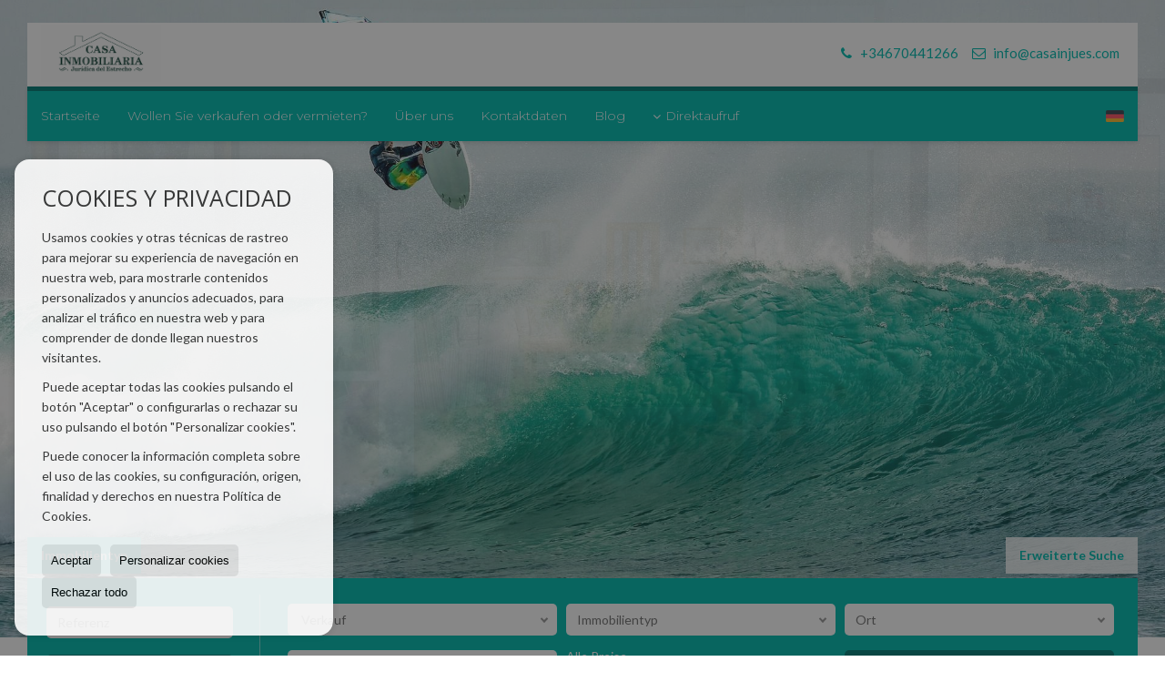

--- FILE ---
content_type: text/html; charset=UTF-8
request_url: https://www.casainjues.com/de/
body_size: 9676
content:
<!DOCTYPE HTML><html lang="de" prefix="og: http://ogp.me/ns#"><head><meta charset="UTF-8" /><title>Startseite</title> <meta name="description" content="casainjues.com" /><meta property="og:type" content="website" /><meta property="og:title" content="Startseite" /><meta property="og:description" content="casainjues.com" /><meta property="og:locale" content="de" /><meta property="og:url" content="https://www.casainjues.com/de/" /><meta property="fb:app_id" content="1441792455867775" /><link rel="alternate" type="text/html" hreflang="es" href="https://www.casainjues.com/" title="Español" /><link rel="alternate" type="text/html" hreflang="en" href="https://www.casainjues.com/gb/" title="English" /><link rel="alternate" type="text/html" hreflang="nl" href="https://www.casainjues.com/nl/" title="Nederlands" /><link rel="alternate" type="text/html" hreflang="de" href="https://www.casainjues.com/de/" title="Deutsch" /><link rel="alternate" type="text/html" hreflang="fr" href="https://www.casainjues.com/fr/" title="Français" /><link rel="alternate" type="text/html" hreflang="ru" href="https://www.casainjues.com/ru/" title="Russian" /><link rel="alternate" type="text/html" hreflang="cat" href="https://www.casainjues.com/cat/" title="Català" /><link rel="alternate" type="text/html" hreflang="pt" href="https://www.casainjues.com/pt/" title="Português" /><link rel="alternate" type="text/html" hreflang="no" href="https://www.casainjues.com/no/" title="Norsk" /><link rel="alternate" type="text/html" hreflang="fi" href="https://www.casainjues.com/fi/" title="Suomalainen" /><link rel="alternate" type="text/html" hreflang="se" href="https://www.casainjues.com/se/" title="Svenska" /><link rel="alternate" type="text/html" hreflang="da" href="https://www.casainjues.com/da/" title="Danskere" /><link rel="alternate" type="text/html" hreflang="it" href="https://www.casainjues.com/it/" title="Italiano" /><meta property="og:image" content="https://storage.googleapis.com/static.inmoweb.es/clients/1056/logo/mini_logo.png" /><meta name="author" content="inmoweb.es" /><meta name="viewport" content="width=device-width, initial-scale=1.0" /> <link rel="shortcut icon" href="//storage.googleapis.com/static.inmoweb.es/clients/1056/logo/favicon.ico" /><link rel="apple-touch-icon" href="//storage.googleapis.com/static.inmoweb.es/clients/1056/logo/touch-icon-iphone.png" /><link rel="apple-touch-icon" sizes="76x76" href="//storage.googleapis.com/static.inmoweb.es/clients/1056/logo/touch-icon-ipad.png" /><link rel="apple-touch-icon" sizes="120x120" href="//storage.googleapis.com/static.inmoweb.es/clients/1056/logo/touch-icon-iphone-retina.png" /><link rel="apple-touch-icon" sizes="152x152" href="//storage.googleapis.com/static.inmoweb.es/clients/1056/logo/touch-icon-iphone-retina.png" /> <link rel="stylesheet" type="text/css" href="//storage.googleapis.com/staticweb.inmoweb.es/web_framework/css/global/general_unified_before.min.css?v3" /><link rel="stylesheet" type="text/css" href="//storage.googleapis.com/staticweb.inmoweb.es/assets/template/cms/css/section_v2.css" /><link rel="stylesheet" type="text/css" href="//storage.googleapis.com/staticweb.inmoweb.es/web_framework/css/estructuras/estructura_07/main.css" /><link rel="stylesheet" type="text/css" href="//storage.googleapis.com/staticweb.inmoweb.es/web_framework/css/estructuras/estructura_07/tema_3.css" /><link rel="stylesheet" type="text/css" href="//storage.googleapis.com/staticweb.inmoweb.es/web_framework/css/global/general_unified_after.min.css?v3" /><link rel="stylesheet" type="text/css" href="//ajax.googleapis.com/ajax/libs/jqueryui/1.12.1/themes/humanity/jquery-ui.min.css" /><link rel="stylesheet" type="text/css" href="/assets/scripts/nivo-slider/nivo-slider.css" /><link rel="stylesheet" type="text/css" href="//cdnjs.cloudflare.com/ajax/libs/Swiper/3.3.1/css/swiper.min.css" /><link rel="stylesheet" type="text/css" href="//unpkg.com/leaflet@1.0.3/dist/leaflet.css" /> <script src="https://www.google.com/recaptcha/api.js?hl=de" async defer></script> </head><body id="home"><div id="arriba"></div><div id="background"> <div id="container"> <header> <h1> Startseite </h1> <div id="logo"> <a href="/de/"> <img src="//storage.googleapis.com/static.inmoweb.es/clients/1056/logo/logo.png" alt="casainjues.com" /> </a> </div>  <div id="slider" data-effect="fade" data-slice="10" data-boxcol="10" data-boxrow="10" data-speed="500" data-pause="4000" data-direction-nav="1" data-direction-nav-hide="0" data-control-nav="0" data-pause-hover="1" data-random="0" data-start-slide="0">  <div id="slideshow"> <img src="//storage.googleapis.com/static.inmoweb.es/clients/1056/header/66E2D88672B8B.jpg" title="#ssliderh_0" alt="" /> <img src="//storage.googleapis.com/static.inmoweb.es/clients/1056/header/66E2CDD5E96D4.jpg" title="#ssliderh_1" alt="" /> <img src="//storage.googleapis.com/static.inmoweb.es/clients/1056/header/66E2CF19E7F4A.jpg" title="#ssliderh_2" alt="" /> <img src="//storage.googleapis.com/static.inmoweb.es/clients/1056/header/66E2D89D5FB4C.jpg" title="#ssliderh_3" alt="" /> </div> <div id="ssliderh_0" class="nivo-html-caption"> </div> <div id="ssliderh_1" class="nivo-html-caption"> </div> <div id="ssliderh_2" class="nivo-html-caption"> </div> <div id="ssliderh_3" class="nivo-html-caption"> </div>  </div>  <div id="navegacion"> <nav> <div id="navHeader"> <div id="navToggle"> <button> <i class="fa fa-bars"></i> </button> </div> <div id="searchToggle"> <button> <i class="fa fa-search"></i> </button> </div>  <ul id="navLinks"> <li class="home active"> <a href="/de/"> <span data-hover="Startseite"> Startseite </span> </a> </li> <li class="captacion"> <a href="/de/form_captacion/"> <span data-hover="Wollen Sie verkaufen oder vermieten?"> Wollen Sie verkaufen oder vermieten? </span> </a> </li> <li class="aboutus"> <a href="/de/aboutus/"> <span data-hover="Über uns"> Über uns </span> </a> </li> <li class="contact"> <a href="/de/contact/"> <span data-hover="Kontaktdaten"> Kontaktdaten </span> </a> </li> <li class="blog"> <a href="/de/blog/"> <span data-hover="Blog"> Blog </span> </a> </li> </ul>   <ul id="operationList"> <li class="dropDownMenu title"> <a class="title"> <i class="fa fa-caret-down"></i> Direktaufruf </a> <ul> <li class="dropDownMenu"> <a> <i class="fa fa-caret-down"></i> <span data-hover="Verkauf"> <i class="wxp"></i> Verkauf </span> </a> <ul> <li class="dropDownMenu"> <a href="/de/apartments-kaufen-1-1.html"> <i class="fa fa-caret-down"> </i> <span data-hover="Apartments"> Apartments </span> </a> <ul> <li> <a href="/de/apartments-kaufen-in-tarifa-1-1-0966-24516-la-marina.html"> <span data-hover="Apartments Kaufen in La Marina (Tarifa)"> Apartments Kaufen in La Marina (Tarifa) </span> </a> </li> <li> <a href="/de/apartments-kaufen-in-tarifa-1-1-0966-24524-casco-historico.html"> <span data-hover="Apartments Kaufen in Casco Histórico (Tarifa)"> Apartments Kaufen in Casco Histórico (Tarifa) </span> </a> </li> <li> <a href="/de/apartments-kaufen-in-tarifa-1-1-0966-24510-casco-antiguo.html"> <span data-hover="Apartments Kaufen in Casco Antiguo (Tarifa)"> Apartments Kaufen in Casco Antiguo (Tarifa) </span> </a> </li> </ul> </li> <li class="dropDownMenu"> <a href="/de/duplexe-kaufen-22-1.html"> <i class="fa fa-caret-down"> </i> <span data-hover="Duplexe"> Duplexe </span> </a> <ul> <li> <a href="/de/duplexe-kaufen-in-tarifa-22-1-0966-24516-la-marina.html"> <span data-hover="Duplexe Kaufen in La Marina (Tarifa)"> Duplexe Kaufen in La Marina (Tarifa) </span> </a> </li> <li> <a href="/de/duplexe-kaufen-in-tarifa-22-1-0966-24515-centro.html"> <span data-hover="Duplexe Kaufen in Centro (Tarifa)"> Duplexe Kaufen in Centro (Tarifa) </span> </a> </li> <li> <a href="/de/duplexe-kaufen-in-tarifa-22-1-0966-24510-casco-antiguo.html"> <span data-hover="Duplexe Kaufen in Casco Antiguo (Tarifa)"> Duplexe Kaufen in Casco Antiguo (Tarifa) </span> </a> </li> </ul> </li> <li class="dropDownMenu"> <a href="/de/geschftslokale-kaufen-10-1.html"> <span data-hover="Geschäftslokale"> Geschäftslokale </span> </a> </li> <li class="dropDownMenu"> <a href="/de/hotel-kaufen-25-1.html"> <span data-hover="Hotel"> Hotel </span> </a> </li> <li class="dropDownMenu"> <a href="/de/landhuser-kaufen-16-1.html"> <i class="fa fa-caret-down"> </i> <span data-hover="Landhäuser"> Landhäuser </span> </a> <ul> <li> <a href="/de/landhuser-kaufen-in-tarifa-16-1-0966-24537-punta-paloma.html"> <span data-hover="Landhäuser Kaufen in Punta Paloma (Tarifa)"> Landhäuser Kaufen in Punta Paloma (Tarifa) </span> </a> </li> <li> <a href="/de/landhuser-kaufen-in-tarifa-16-1-0966-24534-pelayo.html"> <span data-hover="Landhäuser Kaufen in Pelayo (Tarifa)"> Landhäuser Kaufen in Pelayo (Tarifa) </span> </a> </li> <li> <a href="/de/landhuser-kaufen-in-tarifa-16-1-0966-24530-la-pena.html"> <span data-hover="Landhäuser Kaufen in La Peña (Tarifa)"> Landhäuser Kaufen in La Peña (Tarifa) </span> </a> </li> <li> <a href="/de/landhuser-kaufen-in-tarifa-16-1-0966-24525-el-bujeo.html"> <span data-hover="Landhäuser Kaufen in El Bujeo (Tarifa)"> Landhäuser Kaufen in El Bujeo (Tarifa) </span> </a> </li> <li> <a href="/de/landhuser-kaufen-in-tarifa-16-1-0966-24519-camino-de-la-luz.html"> <span data-hover="Landhäuser Kaufen in Camino de la Luz (Tarifa)"> Landhäuser Kaufen in Camino de la Luz (Tarifa) </span> </a> </li> <li> <a href="/de/landhuser-kaufen-in-tarifa-16-1-0966.html"> <span data-hover="Landhäuser Kaufen in Tarifa"> Landhäuser Kaufen in Tarifa </span> </a> </li> <li> <a href="/de/landhuser-kaufen-in-algeciras-16-1-092-24536-punta-carnero.html"> <span data-hover="Landhäuser Kaufen in Punta Carnero (Algeciras)"> Landhäuser Kaufen in Punta Carnero (Algeciras) </span> </a> </li> </ul> </li> <li class="dropDownMenu"> <a href="/de/lndliche-grundstucke-kaufen-9-1.html"> <i class="fa fa-caret-down"> </i> <span data-hover="Ländliche Grundstücke"> Ländliche Grundstücke </span> </a> <ul> <li> <a href="/de/lndliche-grundstucke-kaufen-in-tarifa-9-1-0966-24519-camino-de-la-luz.html"> <span data-hover="Ländliche Grundstücke Kaufen in Camino de la Luz (Tarifa)"> Ländliche Grundstücke Kaufen in Camino de la Luz (Tarifa) </span> </a> </li> <li> <a href="/de/lndliche-grundstucke-kaufen-in-tarifa-9-1-0966-24530-la-pena.html"> <span data-hover="Ländliche Grundstücke Kaufen in La Peña (Tarifa)"> Ländliche Grundstücke Kaufen in La Peña (Tarifa) </span> </a> </li> <li> <a href="/de/lndliche-grundstucke-kaufen-in-algeciras-9-1-092-24536-punta-carnero.html"> <span data-hover="Ländliche Grundstücke Kaufen in Punta Carnero (Algeciras)"> Ländliche Grundstücke Kaufen in Punta Carnero (Algeciras) </span> </a> </li> <li> <a href="/de/lndliche-grundstucke-kaufen-in-tarifa-9-1-0966.html"> <span data-hover="Ländliche Grundstücke Kaufen in Tarifa"> Ländliche Grundstücke Kaufen in Tarifa </span> </a> </li> </ul> </li> <li class="dropDownMenu"> <a href="/de/luxusvillen-kaufen-6-1.html"> <span data-hover="Luxusvillen"> Luxusvillen </span> </a> </li> <li class="dropDownMenu"> <a href="/de/reihenhuser-kaufen-21-1.html"> <i class="fa fa-caret-down"> </i> <span data-hover="Reihenhäuser"> Reihenhäuser </span> </a> <ul> <li> <a href="/de/reihenhuser-kaufen-in-tarifa-21-1-0966-24508-albacerrado.html"> <span data-hover="Reihenhäuser Kaufen in Albacerrado (Tarifa)"> Reihenhäuser Kaufen in Albacerrado (Tarifa) </span> </a> </li> <li> <a href="/de/reihenhuser-kaufen-in-tarifa-21-1-0966-24512-playa.html"> <span data-hover="Reihenhäuser Kaufen in Playa (Tarifa)"> Reihenhäuser Kaufen in Playa (Tarifa) </span> </a> </li> <li> <a href="/de/reihenhuser-kaufen-in-tarifa-21-1-0966-24516-la-marina.html"> <span data-hover="Reihenhäuser Kaufen in La Marina (Tarifa)"> Reihenhäuser Kaufen in La Marina (Tarifa) </span> </a> </li> <li> <a href="/de/reihenhuser-kaufen-in-tarifa-21-1-0966-24518-bolonia.html"> <span data-hover="Reihenhäuser Kaufen in Bolonia (Tarifa)"> Reihenhäuser Kaufen in Bolonia (Tarifa) </span> </a> </li> </ul> </li> <li class="dropDownMenu"> <a href="/de/stadthuser-kaufen-20-1.html"> <span data-hover="Stadthäuser"> Stadthäuser </span> </a> </li> <li class="dropDownMenu"> <a href="/de/villen-kaufen-3-1.html"> <i class="fa fa-caret-down"> </i> <span data-hover="Villen"> Villen </span> </a> <ul> <li> <a href="/de/villen-kaufen-in-tarifa-3-1-0966.html"> <span data-hover="Villen Kaufen in Tarifa"> Villen Kaufen in Tarifa </span> </a> </li> <li> <a href="/de/villen-kaufen-in-tarifa-3-1-0966-24512-playa.html"> <span data-hover="Villen Kaufen in Playa (Tarifa)"> Villen Kaufen in Playa (Tarifa) </span> </a> </li> <li> <a href="/de/villen-kaufen-in-tarifa-3-1-0966-24530-la-pena.html"> <span data-hover="Villen Kaufen in La Peña (Tarifa)"> Villen Kaufen in La Peña (Tarifa) </span> </a> </li> <li> <a href="/de/villen-kaufen-in-tarifa-3-1-0966-24518-bolonia.html"> <span data-hover="Villen Kaufen in Bolonia (Tarifa)"> Villen Kaufen in Bolonia (Tarifa) </span> </a> </li> <li> <a href="/de/villen-kaufen-in-san-roque-3-1-0524.html"> <span data-hover="Villen Kaufen in San Roque"> Villen Kaufen in San Roque </span> </a> </li> </ul> </li> <li class="dropDownMenu"> <a href="/de/wohnungen-kaufen-24-1.html"> <i class="fa fa-caret-down"> </i> <span data-hover="Wohnungen"> Wohnungen </span> </a> <ul> <li> <a href="/de/wohnungen-kaufen-in-tarifa-24-1-0966-24515-centro.html"> <span data-hover="Wohnungen Kaufen in Centro (Tarifa)"> Wohnungen Kaufen in Centro (Tarifa) </span> </a> </li> <li> <a href="/de/wohnungen-kaufen-in-tarifa-24-1-0966-24512-playa.html"> <span data-hover="Wohnungen Kaufen in Playa (Tarifa)"> Wohnungen Kaufen in Playa (Tarifa) </span> </a> </li> <li> <a href="/de/wohnungen-kaufen-in-tarifa-24-1-0966-24516-la-marina.html"> <span data-hover="Wohnungen Kaufen in La Marina (Tarifa)"> Wohnungen Kaufen in La Marina (Tarifa) </span> </a> </li> <li> <a href="/de/wohnungen-kaufen-in-tarifa-24-1-0966-24510-casco-antiguo.html"> <span data-hover="Wohnungen Kaufen in Casco Antiguo (Tarifa)"> Wohnungen Kaufen in Casco Antiguo (Tarifa) </span> </a> </li> </ul> </li> <li class="dropDownMenu"> <a href="/de/results/?id_tipo_operacion=1"> <span data-hover="Alle Objekte ansehen"> Alle Objekte ansehen </span> </a> </li> </ul> </li> <li class="dropDownMenu"> <a> <i class="fa fa-caret-down"></i> <span data-hover="Miete"> <i class="wxp"></i> Miete </span> </a> <ul> <li class="dropDownMenu"> <a href="/de/apartments-fur-miete-1-2.html"> <span data-hover="Apartments"> Apartments </span> </a> </li> <li class="dropDownMenu"> <a href="/de/duplexe-fur-miete-22-2.html"> <span data-hover="Duplexe"> Duplexe </span> </a> </li> <li class="dropDownMenu"> <a href="/de/geschftslokale-fur-miete-10-2.html"> <i class="fa fa-caret-down"> </i> <span data-hover="Geschäftslokale"> Geschäftslokale </span> </a> <ul> <li> <a href="/de/geschftslokale-fur-miete-in-tarifa-10-2-0966-24515-centro.html"> <span data-hover="Geschäftslokale für Miete in Centro (Tarifa)"> Geschäftslokale für Miete in Centro (Tarifa) </span> </a> </li> <li> <a href="/de/geschftslokale-fur-miete-in-tarifa-10-2-0966-24516-la-marina.html"> <span data-hover="Geschäftslokale für Miete in La Marina (Tarifa)"> Geschäftslokale für Miete in La Marina (Tarifa) </span> </a> </li> <li> <a href="/de/geschftslokale-fur-miete-in-tarifa-10-2-0966-24510-casco-antiguo.html"> <span data-hover="Geschäftslokale für Miete in Casco Antiguo (Tarifa)"> Geschäftslokale für Miete in Casco Antiguo (Tarifa) </span> </a> </li> </ul> </li> <li class="dropDownMenu"> <a href="/de/kellerrume-fur-miete-12-2.html"> <span data-hover="Kellerräume"> Kellerräume </span> </a> </li> <li class="dropDownMenu"> <a href="/de/landhuser-fur-miete-16-2.html"> <i class="fa fa-caret-down"> </i> <span data-hover="Landhäuser"> Landhäuser </span> </a> <ul> <li> <a href="/de/landhuser-fur-miete-in-tarifa-16-2-0966-24537-punta-paloma.html"> <span data-hover="Landhäuser für Miete in Punta Paloma (Tarifa)"> Landhäuser für Miete in Punta Paloma (Tarifa) </span> </a> </li> <li> <a href="/de/landhuser-fur-miete-in-tarifa-16-2-0966-24531-llano-amarillo.html"> <span data-hover="Landhäuser für Miete in Llano Amarillo (Tarifa)"> Landhäuser für Miete in Llano Amarillo (Tarifa) </span> </a> </li> <li> <a href="/de/landhuser-fur-miete-in-tarifa-16-2-0966-24530-la-pena.html"> <span data-hover="Landhäuser für Miete in La Peña (Tarifa)"> Landhäuser für Miete in La Peña (Tarifa) </span> </a> </li> </ul> </li> <li class="dropDownMenu"> <a href="/de/penthuser-fur-miete-18-2.html"> <span data-hover="Penthäuser"> Penthäuser </span> </a> </li> <li class="dropDownMenu"> <a href="/de/reihenhuser-fur-miete-21-2.html"> <i class="fa fa-caret-down"> </i> <span data-hover="Reihenhäuser"> Reihenhäuser </span> </a> <ul> <li> <a href="/de/reihenhuser-fur-miete-in-tarifa-21-2-0966-24512-playa.html"> <span data-hover="Reihenhäuser für Miete in Playa (Tarifa)"> Reihenhäuser für Miete in Playa (Tarifa) </span> </a> </li> <li> <a href="/de/reihenhuser-fur-miete-in-tarifa-21-2-0966.html"> <span data-hover="Reihenhäuser für Miete in Tarifa"> Reihenhäuser für Miete in Tarifa </span> </a> </li> </ul> </li> <li class="dropDownMenu"> <a href="/de/studios-fur-miete-4-2.html"> <span data-hover="Studios"> Studios </span> </a> </li> <li class="dropDownMenu"> <a href="/de/villen-fur-miete-3-2.html"> <span data-hover="Villen"> Villen </span> </a> </li> <li class="dropDownMenu"> <a href="/de/wohnungen-fur-miete-24-2.html"> <span data-hover="Wohnungen"> Wohnungen </span> </a> </li> <li class="dropDownMenu"> <a href="/de/results/?id_tipo_operacion=2"> <span data-hover="Alle Objekte ansehen"> Alle Objekte ansehen </span> </a> </li> </ul> </li> <li class="dropDownMenu"> <a> <i class="fa fa-caret-down"></i> <span data-hover="Übertragung"> <i class="wxp"></i> Übertragung </span> </a> <ul> <li class="dropDownMenu"> <a href="/de/geschftslokale-fur-ubertragung-10-3.html"> <span data-hover="Geschäftslokale"> Geschäftslokale </span> </a> </li> <li class="dropDownMenu"> <a href="/de/results/?id_tipo_operacion=3"> <span data-hover="Alle Objekte ansehen"> Alle Objekte ansehen </span> </a> </li> </ul> </li> </ul> </li> </ul>  </div>  <ul id="idiomas"> <li class="dropDownMenu"> <a class="langSelect"> <i class="fa fa-caret-down"></i> <span data-hover="Deutsch" class="lang_de"> <span class="bandera"> <img src="/assets/img/banderas.png" alt="Deutsch" /> </span> <span class="iniciales">de</span> <span class="nombreIdioma">Deutsch</span> </span> </a> <ul> <li class="lang_es"> <a href="https://www.casainjues.com/"> <span data-hover="Español"> <span class="bandera"> <img src="/assets/img/banderas.png" alt="Español" /> </span> <span class="iniciales">es</span> <span class="nombreIdioma">Español</span> </span> </a> </li> <li class="lang_gb"> <a href="https://www.casainjues.com/gb/"> <span data-hover="English"> <span class="bandera"> <img src="/assets/img/banderas.png" alt="English" /> </span> <span class="iniciales">gb</span> <span class="nombreIdioma">English</span> </span> </a> </li> <li class="lang_nl"> <a href="https://www.casainjues.com/nl/"> <span data-hover="Nederlands"> <span class="bandera"> <img src="/assets/img/banderas.png" alt="Nederlands" /> </span> <span class="iniciales">nl</span> <span class="nombreIdioma">Nederlands</span> </span> </a> </li> <li class="lang_fr"> <a href="https://www.casainjues.com/fr/"> <span data-hover="Français"> <span class="bandera"> <img src="/assets/img/banderas.png" alt="Français" /> </span> <span class="iniciales">fr</span> <span class="nombreIdioma">Français</span> </span> </a> </li> <li class="lang_ru"> <a href="https://www.casainjues.com/ru/"> <span data-hover="Russian"> <span class="bandera"> <img src="/assets/img/banderas.png" alt="Russian" /> </span> <span class="iniciales">ru</span> <span class="nombreIdioma">Russian</span> </span> </a> </li> <li class="lang_cat"> <a href="https://www.casainjues.com/cat/"> <span data-hover="Català"> <span class="bandera"> <img src="/assets/img/banderas.png" alt="Català" /> </span> <span class="iniciales">cat</span> <span class="nombreIdioma">Català</span> </span> </a> </li> <li class="lang_pt"> <a href="https://www.casainjues.com/pt/"> <span data-hover="Português"> <span class="bandera"> <img src="/assets/img/banderas.png" alt="Português" /> </span> <span class="iniciales">pt</span> <span class="nombreIdioma">Português</span> </span> </a> </li> <li class="lang_no"> <a href="https://www.casainjues.com/no/"> <span data-hover="Norsk"> <span class="bandera"> <img src="/assets/img/banderas.png" alt="Norsk" /> </span> <span class="iniciales">no</span> <span class="nombreIdioma">Norsk</span> </span> </a> </li> <li class="lang_fi"> <a href="https://www.casainjues.com/fi/"> <span data-hover="Suomalainen"> <span class="bandera"> <img src="/assets/img/banderas.png" alt="Suomalainen" /> </span> <span class="iniciales">fi</span> <span class="nombreIdioma">Suomalainen</span> </span> </a> </li> <li class="lang_se"> <a href="https://www.casainjues.com/se/"> <span data-hover="Svenska"> <span class="bandera"> <img src="/assets/img/banderas.png" alt="Svenska" /> </span> <span class="iniciales">se</span> <span class="nombreIdioma">Svenska</span> </span> </a> </li> <li class="lang_da"> <a href="https://www.casainjues.com/da/"> <span data-hover="Danskere"> <span class="bandera"> <img src="/assets/img/banderas.png" alt="Danskere" /> </span> <span class="iniciales">da</span> <span class="nombreIdioma">Danskere</span> </span> </a> </li> <li class="lang_it"> <a href="https://www.casainjues.com/it/"> <span data-hover="Italiano"> <span class="bandera"> <img src="/assets/img/banderas.png" alt="Italiano" /> </span> <span class="iniciales">it</span> <span class="nombreIdioma">Italiano</span> </span> </a> </li> </ul> </li> </ul>  </nav> </div>  <div class="datosContacto"> <address>  <ul> <li class="agencia agencia_1 agencia_1311"> MAYCA DUQUE DUQUE</li><li class="direccion"> <i class="fa fa-map-marker"></i> Plza. Capit&aacute;n Men&eacute;ndez Arango, 4</li><li class="poblacionProvincia"> <i class="fa"></i> 11380 Tarifa <span class="provincia">(Cádiz)</span></li><li class="telefono"> <a href="tel:+34670441266"> <i class="fa fa-phone"></i> +34670441266 </a></li><li class="email"> <i class="fa fa-envelope-o"></i> <span id="e60857432"></span><script type="text/javascript">/*<![CDATA[*/eval("var a=\"rnjHA_pOtbCdJTMoXlq@1uUFIG+vsgZYzNV-23.RSkyQme54hD0fcL8PK6iwaxEW7B9\";var b=a.split(\"\").sort().join(\"\");var c=\"D85PTQkwkD80xewjQPL\";var d=\"\";for(var e=0;e<c.length;e++)d+=b.charAt(a.indexOf(c.charAt(e)));document.getElementById(\"e60857432\").innerHTML=\"<a href=\\\"mailto:\"+d+\"\\\">\"+d+\"</a>\"")/*]]>*/</script></li>  <li> <a href="/de/contact/" class="masInfoContact contact"> <i class="fa fa-info-circle"></i> Kontaktdaten </a> </li>  </ul>   <ul class="socialLinks"> <li class="facebook"> <a href="http://www.facebook.com/Casainjues" target="_blank"> <i class="fa fa-facebook-square"> </i> </a></li> </ul>  </address> </div>  </header><div id="bgContent"> <div id="content">  <div id="buscador"> <div> <ul class="tabs"> <li class="activo"> <a data-target="#openProperty"> <i class="fa fa-search"></i> Immobilientyp </a> </li> </ul> <div id="openProperty" class="busquedaGeneral">  <form action="/de/results" method="get" id="refForm"> <fieldset> <div class="line" id="numero_ref"> <label> <i class="wxp wxp-ref"></i> Referenz </label> <div> <input name="ref" id="global_ref" type="text" maxlength="20" value="" placeholder="Referenz" /> <div id="refError" class="form_error hidden">Indique la referencia</div> </div> </div> <div class="line"> <div> <button class="btn btnDefault" type="submit" disabled> Suchen </button> </div> </div> </fieldset> </form>   <form action="/de/results" method="get" id="globalForm"> <fieldset> <div class="line" id="tipo_operacion"> <label> <i class="wxp wxp-tipoOperacion"></i> Kategorie </label> <div> <div id="operationContent" class="globalSelector"> <i class="fa fa-angle-down"></i> <input type="hidden" name="id_tipo_operacion" id="global_operation" /> <div class="value"></div> <ul data-default="1"><li data-value="1"><a>Verkauf</a></li><li data-value="2"><a>Miete</a></li><li data-value="3"><a>Übertragung</a></li></ul> </div> <div id="operationError" class="form_error hidden">Indique el tipo de operación</div> </div> </div> <div class="line" id="tipo_propiedad"> <label> <i class="wxp wxp-tipoPropiedad"></i> Immobilientyp </label> <div> <div id="typeContent" class="globalSelector multiple"> <i class="fa fa-angle-down"></i> <input type="hidden" name="type" id="global_type" /> <div class="value"></div> <ul><li data-value="1"><a>Apartments</a></li><li data-value="22"><a>Duplexe</a></li><li data-value="10"><a>Geschäftslokale</a></li><li data-value="25"><a>Hotel</a></li><li data-value="12"><a>Kellerräume</a></li><li data-value="16"><a>Landhäuser</a></li><li data-value="9"><a>Ländliche Grundstücke</a></li><li data-value="6"><a>Luxusvillen</a></li><li data-value="18"><a>Penthäuser</a></li><li data-value="21"><a>Reihenhäuser</a></li><li data-value="20"><a>Stadthäuser</a></li><li data-value="4"><a>Studios</a></li><li data-value="3"><a>Villen</a></li><li data-value="24"><a>Wohnungen</a></li></ul> </div> <div id="typeError" class="form_error hidden">Indique el tipo de inmueble</div> </div> </div> <div class="line" id="poblacion"> <label> <i class="wxp wxp-poblacion"></i> Ort </label> <div> <input type="hidden" id="global_pb_cookie" value="" /> <div id="pbContent" class="globalSelector multiple"> <i class="fa fa-angle-down"></i> <input type="hidden" name="dt" id="global_destination" /> <div class="value"></div> <ul><li class="group disabled"><a>España</a><ul><li data-value="66@|@@|@"><a>Cádiz</a><ul><li data-value="66@|@92@|@"><a>Algeciras</a><ul><li data-value="66@|@92@|@24536"><a>Punta Carnero</a></li></ul></li><li data-value="66@|@524@|@"><a>San Roque</a><ul></ul></li><li data-value="66@|@966@|@"><a>Tarifa</a><ul><li data-value="66@|@966@|@24508"><a>Albacerrado</a></li><li data-value="66@|@966@|@24518"><a>Bolonia</a></li><li data-value="66@|@966@|@24519"><a>Camino de la Luz</a></li><li data-value="66@|@966@|@24510"><a>Casco Antiguo</a></li><li data-value="66@|@966@|@24524"><a>Casco Histórico</a></li><li data-value="66@|@966@|@24515"><a>Centro</a></li><li data-value="66@|@966@|@24525"><a>El Bujeo</a></li><li data-value="66@|@966@|@24516"><a>La Marina</a></li><li data-value="66@|@966@|@24530"><a>La Peña</a></li><li data-value="66@|@966@|@24531"><a>Llano Amarillo</a></li><li data-value="66@|@966@|@24534"><a>Pelayo</a></li><li data-value="66@|@966@|@24512"><a>Playa</a></li><li data-value="66@|@966@|@24537"><a>Punta Paloma</a></li></ul></li><li data-value="66@|@1651@|@"><a>Vejer de la Frontera</a><ul><li data-value="66@|@1651@|@24540"><a>Vejer de la Frontera</a></li></ul></li></ul></li></ul></li></ul> </div> <div id="destinationError" class="form_error hidden">Seleccione al menos 1 población</div> </div> </div> <div class="line" id="dormitorios"> <label> <i class="wxp wxp-habitaciones"></i> Zimmer </label> <div> <div class="globalSelector"> <i class="fa fa-angle-down"></i> <input type="hidden" name="dormitorios_min" /> <div class="value"></div> <ul> <li data-value="1"> <a>&gt;=&nbsp;1&nbsp;Zimmer</a> </li> <li data-value="2"> <a>&gt;=&nbsp;2&nbsp;Zimmer</a> </li> <li data-value="3"> <a>&gt;=&nbsp;3&nbsp;Zimmer</a> </li> <li data-value="4"> <a>&gt;=&nbsp;4&nbsp;Zimmer</a> </li> <li data-value="5"> <a>&gt;=&nbsp;5&nbsp;Zimmer</a> </li> </ul> </div> <div id="bedError" class="form_error hidden">Indique el número de dormitorios</div> </div> </div> <div class="line" id="precio"> <label> <i class="wxp wxp-precio"></i> <span class="priceDesc" data-noprice="Alle Preise" data-pricefrom="Preis bis" data-pricerange1="'', 50000, 60000, 80000, 100000, 120000, 140000, 150000, 160000, 180000, 200000, 220000, 240000, 260000, 280000, 300000, 320000, 340000, 360000, 380000, 400000, 450000, 550000, 600000, 650000, 750000, 800000, 900000, 1000000, 1500000, 2000000, 2500000, 3000000" data-pricerange2="'', 100, 150, 200, 250, 300, 350, 400, 450, 500, 550, 600, 650, 700, 750, 800, 850, 900, 950, 1000, 1100, 1200, 1300, 1400, 1500, 1600, 1700, 1800, 1900, 2000, 2100, 2400, 2700, 3000"> Alle Preise </span> </label> <div> <input type="hidden" id="internal_max_price" name="precio_max" value="" /> <div id="price-range"></div> </div> </div> <div class="line"> <div> <button class="btn btnDefault" type="submit" disabled> Suchen </button> </div> </div> </fieldset> </form> </div>   <div class="busquedaAvanzada modalContainer"> <a id="abreBuscadorAvanzado"> <i class="fa fa-cog"></i> Erweiterte Suche </a> <div class="bg"></div> <div class="modal" id="buscadorAvanzado"> <span class="titulo"> <i class="fa fa-cog"></i> Erweiterte Suche </span> <form action="/de/results" method="get"> <div class="colIzq"> <fieldset> <legend> Immobilientyp </legend> <div class="line labelHorizontal"> <label> Kategorie:</label> <div> <div id="goperationContent" class="globalSelector"> <i class="fa fa-angle-down"></i> <input type="hidden" name="id_tipo_operacion" id="gglobal_operation" /> <div class="value"></div> <ul data-default="1"><li data-value="1"><a>Verkauf</a></li><li data-value="2"><a>Miete</a></li><li data-value="3"><a>Übertragung</a></li></ul> </div> <div id="goperationError" class="form_error hidden">Indique el tipo de operación</div> </div> </div> <div class="line labelHorizontal"> <label> Immobilientyp:</label> <div> <div id="gtypeContent" class="globalSelector multiple"> <i class="fa fa-angle-down"></i> <input type="hidden" name="type" id="gglobal_type" /> <div class="value"></div> <ul><li data-value="1"><a>Apartments</a></li><li data-value="22"><a>Duplexe</a></li><li data-value="10"><a>Geschäftslokale</a></li><li data-value="25"><a>Hotel</a></li><li data-value="12"><a>Kellerräume</a></li><li data-value="16"><a>Landhäuser</a></li><li data-value="9"><a>Ländliche Grundstücke</a></li><li data-value="6"><a>Luxusvillen</a></li><li data-value="18"><a>Penthäuser</a></li><li data-value="21"><a>Reihenhäuser</a></li><li data-value="20"><a>Stadthäuser</a></li><li data-value="4"><a>Studios</a></li><li data-value="3"><a>Villen</a></li><li data-value="24"><a>Wohnungen</a></li></ul> </div> <div id="gtypeError" class="form_error hidden">Indique el tipo de inmueble</div> </div> </div> <div class="line labelHorizontal"> <label> Ort:</label> <div> <input type="hidden" id="gglobal_pb_cookie" value="" /> <div id="pbAContent" class="globalSelector multiple"> <i class="fa fa-angle-down"></i> <input type="hidden" name="dt" id="gglobal_destination" /> <div class="value"></div> <ul><li class="group disabled"><a>España</a><ul><li data-value="66@|@@|@"><a>Cádiz</a><ul><li data-value="66@|@92@|@"><a>Algeciras</a><ul><li data-value="66@|@92@|@24536"><a>Punta Carnero</a></li></ul></li><li data-value="66@|@524@|@"><a>San Roque</a><ul></ul></li><li data-value="66@|@966@|@"><a>Tarifa</a><ul><li data-value="66@|@966@|@24508"><a>Albacerrado</a></li><li data-value="66@|@966@|@24518"><a>Bolonia</a></li><li data-value="66@|@966@|@24519"><a>Camino de la Luz</a></li><li data-value="66@|@966@|@24510"><a>Casco Antiguo</a></li><li data-value="66@|@966@|@24524"><a>Casco Histórico</a></li><li data-value="66@|@966@|@24515"><a>Centro</a></li><li data-value="66@|@966@|@24525"><a>El Bujeo</a></li><li data-value="66@|@966@|@24516"><a>La Marina</a></li><li data-value="66@|@966@|@24530"><a>La Peña</a></li><li data-value="66@|@966@|@24531"><a>Llano Amarillo</a></li><li data-value="66@|@966@|@24534"><a>Pelayo</a></li><li data-value="66@|@966@|@24512"><a>Playa</a></li><li data-value="66@|@966@|@24537"><a>Punta Paloma</a></li></ul></li><li data-value="66@|@1651@|@"><a>Vejer de la Frontera</a><ul><li data-value="66@|@1651@|@24540"><a>Vejer de la Frontera</a></li></ul></li></ul></li></ul></li></ul> </div> <div id="gdestinationError" class="form_error hidden">Seleccione al menos 1 población</div> </div> </div> </fieldset> <fieldset> <legend> Filter </legend> <div class="line"> <label> Zimmer:</label> <div> <span> von </span> <select name="dormitorios_min"> <option value="" selected> von </option> <option value="0">0</option> <option value="1">1</option> <option value="2">2</option> <option value="3">3</option> <option value="4">4</option> <option value="5">5</option> <option value="6">6</option> <option value="7">7</option> <option value="8">8</option> <option value="9">9</option> <option value="10">10</option> <option value="11">11</option> <option value="12">12</option> <option value="13">13</option> <option value="14">14</option> <option value="15">15</option> <option value="16">16</option> <option value="17">17</option> <option value="18">18</option> <option value="19">19</option> <option value="20">20</option> </select> <span> bis </span> <select name="dormitorios_max"> <option value="" selected> bis </option> <option value="1">1</option> <option value="2">2</option> <option value="3">3</option> <option value="4">4</option> <option value="5">5</option> <option value="6">6</option> <option value="7">7</option> <option value="8">8</option> <option value="9">9</option> <option value="10">10</option> <option value="11">11</option> <option value="12">12</option> <option value="13">13</option> <option value="14">14</option> <option value="15">15</option> <option value="16">16</option> <option value="17">17</option> <option value="18">18</option> <option value="19">19</option> <option value="20">20</option> </select> </div> </div> <div class="line"> <label> Badezimmer:</label> <div> <span> von </span> <select name="banos_min"> <option value="" selected> von </option> <option value="1">1</option> <option value="2">2</option> <option value="3">3</option> <option value="4">4</option> <option value="5">5</option> </select> <span> bis </span> <select name="banos_max"> <option value="" selected> bis </option> <option value="1">1</option> <option value="2">2</option> <option value="3">3</option> <option value="4">4</option> <option value="5">5</option> <option value="6">6</option> <option value="7">7</option> <option value="8">8</option> <option value="9">9</option> <option value="10">10</option> </select> </div> </div> <div class="line"> <label> Nº Toilette/Dusche:</label> <div> <span> von </span> <select name="aseos_min"> <option value="" selected> von </option> <option value="1">1</option> <option value="2">2</option> <option value="3">3</option> <option value="4">4</option> <option value="5">5</option> </select> <span> bis </span> <select name="aseos_max"> <option value="" selected> bis </option> <option value="1">1</option> <option value="2">2</option> <option value="3">3</option> <option value="4">4</option> <option value="5">5</option> <option value="6">6</option> <option value="7">7</option> <option value="8">8</option> <option value="9">9</option> <option value="10">10</option> </select> </div> </div> <div class="line"> <label> Wohnfläche (m <span class="supIndice">2</span>):</label> <div> <span> von </span> <input type="text" name="m2_min" value="" /> <span> bis </span> <input type="text" name="m2_max" value="" /> </div> </div> <div class="line"> <label> Bebaute Fläche (m <span class="supIndice">2</span>):</label> <div> <span> von </span> <input type="text" name="m2_construido_min" value="" /> <span> bis </span> <input type="text" name="m2_construido_max" value="" /> </div> </div> <div class="line"> <label> Grundstücksgröße (m <span class="supIndice">2</span>):</label> <div> <span> von </span> <input type="text" name="m2parcela_min" value="" /> <span> bis </span> <input type="text" name="m2parcela_max" value="" /> </div> </div> </fieldset> </div> <div class="colDcha"> <fieldset> <legend> Einzelheiten </legend> <div class="line labelHorizontal"> <label> Aussicht </label> <div> <select name="vistas"> <option value="" selected> </option> <option value="mar">Meerblick</option> <option value="montana">Berg</option> <option value="pool"></option> <option value="canal">Zum Kanal</option> <option value="golf">Golfblick</option> <option value="despejadas">Stattlich</option> <option value="panoramicas">Panoramisch</option> <option value="impresionantes">Imponierend</option> </select> </div> </div> <div class="line labelHorizontal"> <label> Heizungstyp </label> <div> <select name="tipo_calefaccion"> <option value="" selected> </option> <option value="electrica">Strom</option> <option value="gas">Gas</option> <option value="radiante">Fussboden</option> <option value="solar">Solar</option> <option value="otro">andere</option> </select> </div> </div> <div class="line labelCheckbox"> <div> <input name="tipos_obra" type="checkbox" value="ON" /> </div> <label class="despliega">Neubauten</label> </div> <div class="line labelCheckbox"> <div> <input name="primera_linea" type="checkbox" value="1" /> </div> <label> Erste Meereslinie </label> </div> <div class="line labelCheckbox"> <div> <input name="de_banco" type="checkbox" value="1" /> </div> <label> Immobilien von Kreditinstituten </label> </div> <div class="line labelCheckbox"> <div> <input name="amueblado" type="checkbox" value="1"> </div> <label> Möbliert </label> </div> <div class="line labelCheckbox"> <div> <input name="piscina" type="checkbox" value="1"> </div> <label> Schwimmbad </label> </div> <div class="line labelCheckbox"> <div> <input name="aparcamiento" type="checkbox" value="1"> </div> <label> Garage </label> </div> <div class="line labelCheckbox"> <div> <input name="aa" type="checkbox" value="1"> </div> <label> Klimaanlage </label> </div> <div class="line labelCheckbox"> <div> <input name="ascensor" type="checkbox" value="1"> </div> <label> Lift </label> </div> <div class="line labelCheckbox"> <div> <input name="amarre" type="checkbox" value="1"> </div> <label> mit Liegeplatz </label> </div> <div class="line labelCheckbox"> <div> <input name="tour" type="checkbox" value="1"> </div> <label> Mit virtueller Tour </label> </div> </fieldset> <fieldset> <legend> Preis </legend> <div class="line"> <label> Preis:</label> <div> <span> von </span> <input name="precio_min" type="text" /> <span> bis </span> <input name="precio_max" type="text" /> <span> &euro;</span> </div> </div> <div class="line labelCheckbox"> <div> <input name="t_precio_rebajado" type="checkbox" value="1" /> </div> <label> Preissenkung</label> </div> </fieldset> <fieldset> <legend> Veröffentlichungsdatum </legend> <div class="line"> <div> <div> <input name="fecha_alta" type="radio" value="" checked="checked" /> <span> Unwichtig </span> </div> <div> <input name="fecha_alta" type="radio" value="1" /> <span>Im letzten Monat</span> </div> <div> <input name="fecha_alta" type="radio" value="2" /> <span>In der letzten Woche</span> </div> <div> <input name="fecha_alta" type="radio" value="3" /> <span>Letzten 48 Stunden</span> </div> </div> </div> </fieldset> </div> <div class="line"> <div> <button class="btn btnDefault" type="submit"> <i class="fa fa-check"></i> Suchen </button> </div> </div> <div class="line"> <a class="cerrar fa fa-times"></a> </div> </form> </div> </div>  </div></div>   <section> <article id="mainText" data-stellar-background-ratio="0.3"> <div> <h2> Startseite </h2> <div class="welcome"> <p>Welcome text</p> </div> <div class="datosContacto"> <address> <ul>  <li class="agencia agencia_1 agencia_1311"> MAYCA DUQUE DUQUE</li><li class="direccion"> <i class="fa fa-map-marker"></i> Plza. Capit&aacute;n Men&eacute;ndez Arango, 4</li><li class="poblacionProvincia"> <i class="fa"></i> 11380 Tarifa <span class="provincia">(Cádiz)</span></li><li class="telefono"> <a href="tel:+34670441266"> <i class="fa fa-phone"></i> +34670441266 </a></li><li class="email"> <i class="fa fa-envelope-o"></i> <span id="e13615846"></span><script type="text/javascript">/*<![CDATA[*/eval("var a=\"AV+rLpwdJHcfh6WBK0XCis3qPz12IUEkZQOn@mlN8eD4FoYv-M75jgtT9aGSb_.yRux\";var b=a.split(\"\").sort().join(\"\");var c=\"MtYT64eSeMt7_oS+4Tg\";var d=\"\";for(var e=0;e<c.length;e++)d+=b.charAt(a.indexOf(c.charAt(e)));document.getElementById(\"e13615846\").innerHTML=\"<a href=\\\"mailto:\"+d+\"\\\">\"+d+\"</a>\"")/*]]>*/</script></li>   <li> <a href="/de/contact/" class="masInfoContact contact"> <i class="fa fa-info-circle"></i> Startseite </a> </li>  </ul> </address> </div> </div> </article>  <article class="offers box_vertical tipo_1 item_12"> <h2> Verkauf </h2> <div class="row"> <div class="venta" data-url="/de/lndliche-grundstucke-in-tarifa-la-pena-aussicht-de1678703.html" title="Tarifa" id="1678703"> <figure> <div class="sliderPropiedad sliderMini"> <div class="sliderPrincipal" data-posicion="0" data-maximo="14" data-id="property-1678703" data-enlace="/de/lndliche-grundstucke-in-tarifa-la-pena-aussicht-de1678703.html" title="Ländliche Grundstücke in Tarifa" data-ref="VTA2448"> <div class="swiper-container"> <div class="swiper-wrapper"> <div class="swiper-slide"> <a href="/de/lndliche-grundstucke-in-tarifa-la-pena-aussicht-de1678703.html" title="Ländliche Grundstücke in Tarifa"> <img src="//storage.googleapis.com/static.inmoweb.es/clients/1056/property/1678703/image/thumb/585_335/1.jpg" alt="VTA2448"/> </a> </div> </div> <a class="anterior swiper-button-prev"> <i class="fa fa-angle-left"></i> </a> <a class="siguiente swiper-button-next"> <i class="fa fa-angle-right"></i> </a> </div> </div> </div> <div class="mask"> <div class="referencia"> <span class="tipo"> Verkauf </span> <span class="numeroRef"> VTA2448 </span> </div> </div> </figure> <h3> La Peña </h3> <div class="contenido"> <div class="descripcionCaracteristicas"> <h4 class="subTitulo"> <i class="wxp wxp-ubicacion"></i> <a href="/de/lndliche-grundstucke-in-tarifa-la-pena-aussicht-de1678703.html" title="Ländliche Grundstücke in Tarifa"> Ländliche Grundstücke in Tarifa </a> </h4> <p class="descripcion ocultar"> </p> <ul class="caracteristicas"> <li class="supConstruida"> <i class="wxp wxp-supConstruida"></i> <span>Bebaute Fläche:</span> 155 m² </li> <li class="supParcela"> <i class="wxp wxp-supParcela"></i> <span>Grundstücksgröße:</span> 11140 m² </li> </ul> </div> <div class="acciones"> <a href="/de/lndliche-grundstucke-in-tarifa-la-pena-aussicht-de1678703.html" title="Ländliche Grundstücke in Tarifa" class="masInfoPropiedad"> <i class="fa fa-info-circle"></i> mehr </a> </div> <div class="precio"> <p> <span class="actual"> 520.000€ </span> </p> </div> </div></div><div class="venta" data-url="/de/duplex-in-tarifa-centro-lift-de1666481.html" title="Tarifa" id="1666481"> <figure> <div class="sliderPropiedad sliderMini"> <div class="sliderPrincipal" data-posicion="0" data-maximo="24" data-id="property-1666481" data-enlace="/de/duplex-in-tarifa-centro-lift-de1666481.html" title="Duplex in Tarifa" data-ref="VTA2446"> <div class="swiper-container"> <div class="swiper-wrapper"> <div class="swiper-slide"> <a href="/de/duplex-in-tarifa-centro-lift-de1666481.html" title="Duplex in Tarifa"> <img src="//storage.googleapis.com/static.inmoweb.es/clients/1056/property/1666481/image/thumb/585_335/img_2513.jpg" alt="VTA2446"/> </a> </div> </div> <a class="anterior swiper-button-prev"> <i class="fa fa-angle-left"></i> </a> <a class="siguiente swiper-button-next"> <i class="fa fa-angle-right"></i> </a> </div> </div> </div> <div class="mask"> <div class="referencia"> <span class="tipo"> Verkauf </span> <span class="numeroRef"> VTA2446 </span> </div> </div> </figure> <h3> Centro </h3> <div class="contenido"> <div class="descripcionCaracteristicas"> <h4 class="subTitulo"> <i class="wxp wxp-ubicacion"></i> <a href="/de/duplex-in-tarifa-centro-lift-de1666481.html" title="Duplex in Tarifa"> Duplex in Tarifa </a> </h4> <p class="descripcion ocultar"> </p> <ul class="caracteristicas"> <li class="habitaciones"> <i class="wxp wxp-habitaciones"></i> <span>Zimmer:</span> 4 </li> <li class="banos"> <i class="wxp wxp-banos"></i> <span>Badezimmer:</span> 2 </li> <li class="supConstruida"> <i class="wxp wxp-supConstruida"></i> <span>Bebaute Fläche:</span> 135 m² </li> </ul> </div> <div class="acciones"> <a href="/de/duplex-in-tarifa-centro-lift-de1666481.html" title="Duplex in Tarifa" class="masInfoPropiedad"> <i class="fa fa-info-circle"></i> mehr </a> </div> <div class="precio"> <p> <span class="actual"> 375.000€ </span> </p> </div> </div></div><div class="venta" data-url="/de/landhaus-in-tarifa-pelayo-de1669593.html" title="Tarifa" id="1669593"> <figure> <div class="sliderPropiedad sliderMini"> <div class="sliderPrincipal" data-posicion="0" data-maximo="13" data-id="property-1669593" data-enlace="/de/landhaus-in-tarifa-pelayo-de1669593.html" title="Landhaus in Tarifa" data-ref="VTA2447"> <div class="swiper-container"> <div class="swiper-wrapper"> <div class="swiper-slide"> <a href="/de/landhaus-in-tarifa-pelayo-de1669593.html" title="Landhaus in Tarifa"> <img src="//storage.googleapis.com/static.inmoweb.es/clients/1056/property/1669593/image/thumb/585_335/1-2.jpg" alt="VTA2447"/> </a> </div> </div> <a class="anterior swiper-button-prev"> <i class="fa fa-angle-left"></i> </a> <a class="siguiente swiper-button-next"> <i class="fa fa-angle-right"></i> </a> </div> </div> </div> <div class="mask"> <div class="referencia"> <span class="tipo"> Verkauf </span> <span class="numeroRef"> VTA2447 </span> </div> </div> </figure> <h3> Pelayo </h3> <div class="contenido"> <div class="descripcionCaracteristicas"> <h4 class="subTitulo"> <i class="wxp wxp-ubicacion"></i> <a href="/de/landhaus-in-tarifa-pelayo-de1669593.html" title="Landhaus in Tarifa"> Landhaus in Tarifa </a> </h4> <p class="descripcion ocultar"> </p> <ul class="caracteristicas"> <li class="habitaciones"> <i class="wxp wxp-habitaciones"></i> <span>Zimmer:</span> 2 </li> <li class="banos"> <i class="wxp wxp-banos"></i> <span>Badezimmer:</span> 1 </li> <li class="supConstruida"> <i class="wxp wxp-supConstruida"></i> <span>Bebaute Fläche:</span> 550 m² </li> </ul> </div> <div class="acciones"> <a href="/de/landhaus-in-tarifa-pelayo-de1669593.html" title="Landhaus in Tarifa" class="masInfoPropiedad"> <i class="fa fa-info-circle"></i> mehr </a> </div> <div class="precio"> <p> <span class="actual"> 590.000€ </span> </p> </div> </div></div><div class="venta" data-url="/de/wohnung-in-tarifa-centro-aussicht-de1660271.html" title="Tarifa" id="1660271"> <figure> <div class="sliderPropiedad sliderMini"> <div class="sliderPrincipal" data-posicion="0" data-maximo="21" data-id="property-1660271" data-enlace="/de/wohnung-in-tarifa-centro-aussicht-de1660271.html" title="Wohnung in Tarifa" data-ref="VTA2445"> <div class="swiper-container"> <div class="swiper-wrapper"> <div class="swiper-slide"> <a href="/de/wohnung-in-tarifa-centro-aussicht-de1660271.html" title="Wohnung in Tarifa"> <img src="//storage.googleapis.com/static.inmoweb.es/clients/1056/property/1660271/image/thumb/585_335/img_2450.jpg" alt="VTA2445"/> </a> </div> </div> <a class="anterior swiper-button-prev"> <i class="fa fa-angle-left"></i> </a> <a class="siguiente swiper-button-next"> <i class="fa fa-angle-right"></i> </a> </div> </div> </div> <div class="mask"> <div class="referencia"> <span class="tipo"> Verkauf </span> <span class="numeroRef"> VTA2445 </span> </div> </div> </figure> <h3> Centro </h3> <div class="contenido"> <div class="descripcionCaracteristicas"> <h4 class="subTitulo"> <i class="wxp wxp-ubicacion"></i> <a href="/de/wohnung-in-tarifa-centro-aussicht-de1660271.html" title="Wohnung in Tarifa"> Wohnung in Tarifa </a> </h4> <p class="descripcion ocultar"> </p> <ul class="caracteristicas"> <li class="habitaciones"> <i class="wxp wxp-habitaciones"></i> <span>Zimmer:</span> 2 </li> <li class="banos"> <i class="wxp wxp-banos"></i> <span>Badezimmer:</span> 1 </li> <li class="supConstruida"> <i class="wxp wxp-supConstruida"></i> <span>Bebaute Fläche:</span> 71 m² </li> </ul> </div> <div class="acciones"> <a href="/de/wohnung-in-tarifa-centro-aussicht-de1660271.html" title="Wohnung in Tarifa" class="masInfoPropiedad"> <i class="fa fa-info-circle"></i> mehr </a> </div> <div class="precio"> <p> <span class="actual"> 250.000€ </span> </p> </div> </div></div><div class="venta" data-url="/de/duplex-in-tarifa-casco-antiguo-aussicht-de1655469.html" title="Tarifa" id="1655469"> <span class="etiqueta" style="position:absolute;left:0px;top:40px;border-top-right-radius:5px;border-bottom-right-radius:5px;text-transform:uppercase;font-size:0.75em;padding:3px 20px;color:#ff0015;border:1px solid #ff0015;display:inline;background-color:#2600ff;">Neu</span> <figure> <div class="sliderPropiedad sliderMini"> <div class="sliderPrincipal" data-posicion="0" data-maximo="12" data-id="property-1655469" data-enlace="/de/duplex-in-tarifa-casco-antiguo-aussicht-de1655469.html" title="Duplex in Tarifa" data-ref="VTA2444"> <div class="swiper-container"> <div class="swiper-wrapper"> <div class="swiper-slide"> <a href="/de/duplex-in-tarifa-casco-antiguo-aussicht-de1655469.html" title="Duplex in Tarifa"> <img src="//storage.googleapis.com/static.inmoweb.es/clients/1056/property/1655469/image/thumb/585_335/img_2466.jpg" alt="VTA2444"/> </a> </div> </div> <a class="anterior swiper-button-prev"> <i class="fa fa-angle-left"></i> </a> <a class="siguiente swiper-button-next"> <i class="fa fa-angle-right"></i> </a> </div> </div> </div> <div class="mask"> <div class="referencia"> <span class="tipo"> Verkauf </span> <span class="numeroRef"> VTA2444 </span> </div> </div> </figure> <h3> Casco Antiguo </h3> <div class="contenido"> <div class="descripcionCaracteristicas"> <h4 class="subTitulo"> <i class="wxp wxp-ubicacion"></i> <a href="/de/duplex-in-tarifa-casco-antiguo-aussicht-de1655469.html" title="Duplex in Tarifa"> Duplex in Tarifa </a> </h4> <p class="descripcion ocultar"> </p> <ul class="caracteristicas"> <li class="habitaciones"> <i class="wxp wxp-habitaciones"></i> <span>Zimmer:</span> 2 </li> <li class="banos"> <i class="wxp wxp-banos"></i> <span>Badezimmer:</span> 2 </li> <li class="supConstruida"> <i class="wxp wxp-supConstruida"></i> <span>Bebaute Fläche:</span> 61 m² </li> </ul> </div> <div class="acciones"> <a href="/de/duplex-in-tarifa-casco-antiguo-aussicht-de1655469.html" title="Duplex in Tarifa" class="masInfoPropiedad"> <i class="fa fa-info-circle"></i> mehr </a> </div> <div class="precio"> <p> <span class="actual"> 285.000€ </span> </p> </div> </div></div><div class="venta" data-url="/de/villa-in-tarifa-bolonia-aussicht-de1631151.html" title="Tarifa" id="1631151"> <figure> <div class="sliderPropiedad sliderMini"> <div class="sliderPrincipal" data-posicion="0" data-maximo="43" data-id="property-1631151" data-enlace="/de/villa-in-tarifa-bolonia-aussicht-de1631151.html" title="Villa in Tarifa" data-ref="VTA2441"> <div class="swiper-container"> <div class="swiper-wrapper"> <div class="swiper-slide"> <a href="/de/villa-in-tarifa-bolonia-aussicht-de1631151.html" title="Villa in Tarifa"> <img src="//storage.googleapis.com/static.inmoweb.es/clients/1056/property/1631151/image/thumb/585_335/79043fd2-dc42-4c27-bdd2-d59b7e65342b.jpg" alt="VTA2441"/> </a> </div> </div> <a class="anterior swiper-button-prev"> <i class="fa fa-angle-left"></i> </a> <a class="siguiente swiper-button-next"> <i class="fa fa-angle-right"></i> </a> </div> </div> </div> <div class="mask"> <div class="referencia"> <span class="tipo"> Verkauf </span> <span class="numeroRef"> VTA2441 </span> </div> </div> </figure> <h3> Bolonia </h3> <div class="contenido"> <div class="descripcionCaracteristicas"> <h4 class="subTitulo"> <i class="wxp wxp-ubicacion"></i> <a href="/de/villa-in-tarifa-bolonia-aussicht-de1631151.html" title="Villa in Tarifa"> Villa in Tarifa </a> </h4> <p class="descripcion ocultar"> </p> <ul class="caracteristicas"> <li class="habitaciones"> <i class="wxp wxp-habitaciones"></i> <span>Zimmer:</span> 3 </li> <li class="banos"> <i class="wxp wxp-banos"></i> <span>Badezimmer:</span> 3 </li> <li class="supConstruida"> <i class="wxp wxp-supConstruida"></i> <span>Bebaute Fläche:</span> 110 m² </li> </ul> </div> <div class="acciones"> <a href="/de/villa-in-tarifa-bolonia-aussicht-de1631151.html" title="Villa in Tarifa" class="masInfoPropiedad"> <i class="fa fa-info-circle"></i> mehr </a> </div> <div class="precio"> <p> <span class="actual"> 525.000€ </span> </p> </div> </div></div><div class="venta" data-url="/de/villa-in-tarifa-playa-aussicht-de1551440.html" title="Tarifa" id="1551440"> <figure> <div class="sliderPropiedad sliderMini"> <div class="sliderPrincipal" data-posicion="0" data-maximo="37" data-id="property-1551440" data-enlace="/de/villa-in-tarifa-playa-aussicht-de1551440.html" title="Villa in Tarifa" data-ref="VTA2433"> <div class="swiper-container"> <div class="swiper-wrapper"> <div class="swiper-slide"> <a href="/de/villa-in-tarifa-playa-aussicht-de1551440.html" title="Villa in Tarifa"> <img src="//storage.googleapis.com/static.inmoweb.es/clients/1056/property/1551440/image/thumb/585_335/ce1e4c6b-0178-4d22-8e2b-3abf707ed6e1.jpg" alt="VTA2433"/> </a> </div> </div> <a class="anterior swiper-button-prev"> <i class="fa fa-angle-left"></i> </a> <a class="siguiente swiper-button-next"> <i class="fa fa-angle-right"></i> </a> </div> </div> </div> <div class="mask"> <div class="referencia"> <span class="tipo"> Verkauf </span> <span class="numeroRef"> VTA2433 </span> </div> </div> </figure> <h3> Playa </h3> <div class="contenido"> <div class="descripcionCaracteristicas"> <h4 class="subTitulo"> <i class="wxp wxp-ubicacion"></i> <a href="/de/villa-in-tarifa-playa-aussicht-de1551440.html" title="Villa in Tarifa"> Villa in Tarifa </a> </h4> <p class="descripcion ocultar"> </p> <ul class="caracteristicas"> <li class="habitaciones"> <i class="wxp wxp-habitaciones"></i> <span>Zimmer:</span> 6 </li> <li class="banos"> <i class="wxp wxp-banos"></i> <span>Badezimmer:</span> 3 </li> <li class="supConstruida"> <i class="wxp wxp-supConstruida"></i> <span>Bebaute Fläche:</span> 228 m² </li> </ul> </div> <div class="acciones"> <a href="/de/villa-in-tarifa-playa-aussicht-de1551440.html" title="Villa in Tarifa" class="masInfoPropiedad"> <i class="fa fa-info-circle"></i> mehr </a> </div> <div class="precio"> <p> <span class="actual"> 1.600.000€ </span> </p> </div> </div></div><div class="venta" data-url="/de/reihenhaus-in-tarifa-bolonia-aussicht-de1525499.html" title="Tarifa" id="1525499"> <span class="etiqueta" style="position:absolute;left:0px;top:40px;border-top-right-radius:5px;border-bottom-right-radius:5px;text-transform:uppercase;font-size:0.75em;padding:3px 20px;color:#ff0015;border:1px solid #ff0015;display:inline;background-color:#2600ff;">Neu</span> <figure> <div class="sliderPropiedad sliderMini"> <div class="sliderPrincipal" data-posicion="0" data-maximo="28" data-id="property-1525499" data-enlace="/de/reihenhaus-in-tarifa-bolonia-aussicht-de1525499.html" title="Reihenhaus in Tarifa" data-ref="VTA2429"> <div class="swiper-container"> <div class="swiper-wrapper"> <div class="swiper-slide"> <a href="/de/reihenhaus-in-tarifa-bolonia-aussicht-de1525499.html" title="Reihenhaus in Tarifa"> <img src="//storage.googleapis.com/static.inmoweb.es/clients/1056/property/1525499/image/thumb/585_335/img_2220.jpg" alt="VTA2429"/> </a> </div> </div> <a class="anterior swiper-button-prev"> <i class="fa fa-angle-left"></i> </a> <a class="siguiente swiper-button-next"> <i class="fa fa-angle-right"></i> </a> </div> </div> </div> <div class="mask"> <div class="referencia"> <span class="tipo"> Verkauf </span> <span class="numeroRef"> VTA2429 </span> </div> </div> </figure> <h3> Bolonia </h3> <div class="contenido"> <div class="descripcionCaracteristicas"> <h4 class="subTitulo"> <i class="wxp wxp-ubicacion"></i> <a href="/de/reihenhaus-in-tarifa-bolonia-aussicht-de1525499.html" title="Reihenhaus in Tarifa"> Reihenhaus in Tarifa </a> </h4> <p class="descripcion ocultar"> </p> <ul class="caracteristicas"> <li class="habitaciones"> <i class="wxp wxp-habitaciones"></i> <span>Zimmer:</span> 2 </li> <li class="banos"> <i class="wxp wxp-banos"></i> <span>Badezimmer:</span> 1 </li> <li class="supConstruida"> <i class="wxp wxp-supConstruida"></i> <span>Bebaute Fläche:</span> 73 m² </li> </ul> </div> <div class="acciones"> <a href="/de/reihenhaus-in-tarifa-bolonia-aussicht-de1525499.html" title="Reihenhaus in Tarifa" class="masInfoPropiedad"> <i class="fa fa-info-circle"></i> mehr </a> </div> <div class="precio"> <p> <span class="actual"> 650.000€ </span> </p> </div> </div></div><div class="venta punto_mapa" data-lat="36.093226283824" data-lng="-5.4490775027162" data-url="/de/landhaus-in-algeciras-punta-carnero-aussicht-de1552547.html" title="Algeciras" id="1552547"> <figure> <div class="sliderPropiedad sliderMini"> <div class="sliderPrincipal" data-posicion="0" data-maximo="54" data-id="property-1552547" data-enlace="/de/landhaus-in-algeciras-punta-carnero-aussicht-de1552547.html" title="Landhaus in Algeciras" data-ref="VTA2435"> <div class="swiper-container"> <div class="swiper-wrapper"> <div class="swiper-slide"> <a href="/de/landhaus-in-algeciras-punta-carnero-aussicht-de1552547.html" title="Landhaus in Algeciras"> <img src="//storage.googleapis.com/static.inmoweb.es/clients/1056/property/1552547/image/thumb/585_335/img_0403.jpg" alt="VTA2435"/> </a> </div> </div> <a class="anterior swiper-button-prev"> <i class="fa fa-angle-left"></i> </a> <a class="siguiente swiper-button-next"> <i class="fa fa-angle-right"></i> </a> </div> </div> </div> <div class="mask"> <div class="referencia"> <span class="tipo"> Verkauf </span> <span class="numeroRef"> VTA2435 </span> </div> </div> </figure> <h3> Punta Carnero </h3> <div class="contenido"> <div class="descripcionCaracteristicas"> <h4 class="subTitulo"> <i class="wxp wxp-ubicacion"></i> <a href="/de/landhaus-in-algeciras-punta-carnero-aussicht-de1552547.html" title="Landhaus in Algeciras"> Landhaus in Algeciras </a> </h4> <p class="descripcion ocultar"> </p> <ul class="caracteristicas"> <li class="habitaciones"> <i class="wxp wxp-habitaciones"></i> <span>Zimmer:</span> 5 </li> <li class="banos"> <i class="wxp wxp-banos"></i> <span>Badezimmer:</span> 3 </li> <li class="supConstruida"> <i class="wxp wxp-supConstruida"></i> <span>Bebaute Fläche:</span> 220 m² </li> </ul> </div> <div class="acciones"> <a href="/de/landhaus-in-algeciras-punta-carnero-aussicht-de1552547.html" title="Landhaus in Algeciras" class="masInfoPropiedad"> <i class="fa fa-info-circle"></i> mehr </a> </div> <div class="precio"> <p class="antes"> <span>Bevor: 420.000€</span> </p> <p> <span class="actual"> 395.000€ </span> </p> </div> </div></div><div class="venta" data-url="/de/apartment-in-tarifa-casco-historico-aussicht-de1395285.html" title="Tarifa" id="1395285"> <figure> <div class="sliderPropiedad sliderMini"> <div class="sliderPrincipal" data-posicion="0" data-maximo="18" data-id="property-1395285" data-enlace="/de/apartment-in-tarifa-casco-historico-aussicht-de1395285.html" title="Apartment in Tarifa" data-ref="VTA2422"> <div class="swiper-container"> <div class="swiper-wrapper"> <div class="swiper-slide"> <a href="/de/apartment-in-tarifa-casco-historico-aussicht-de1395285.html" title="Apartment in Tarifa"> <img src="//storage.googleapis.com/static.inmoweb.es/clients/1056/property/1395285/image/thumb/585_335/d90170f9-b779-441e-90ab-c98655742637.jpg" alt="VTA2422"/> </a> </div> </div> <a class="anterior swiper-button-prev"> <i class="fa fa-angle-left"></i> </a> <a class="siguiente swiper-button-next"> <i class="fa fa-angle-right"></i> </a> </div> </div> </div> <div class="mask"> <div class="referencia"> <span class="tipo"> Verkauf </span> <span class="numeroRef"> VTA2422 </span> </div> </div> </figure> <h3> Casco Histórico </h3> <div class="contenido"> <div class="descripcionCaracteristicas"> <h4 class="subTitulo"> <i class="wxp wxp-ubicacion"></i> <a href="/de/apartment-in-tarifa-casco-historico-aussicht-de1395285.html" title="Apartment in Tarifa"> Apartment in Tarifa </a> </h4> <p class="descripcion ocultar"> </p> <ul class="caracteristicas"> <li class="habitaciones"> <i class="wxp wxp-habitaciones"></i> <span>Zimmer:</span> 2 </li> <li class="banos"> <i class="wxp wxp-banos"></i> <span>Badezimmer:</span> 1 </li> <li class="supConstruida"> <i class="wxp wxp-supConstruida"></i> <span>Bebaute Fläche:</span> 68 m² </li> </ul> </div> <div class="acciones"> <a href="/de/apartment-in-tarifa-casco-historico-aussicht-de1395285.html" title="Apartment in Tarifa" class="masInfoPropiedad"> <i class="fa fa-info-circle"></i> mehr </a> </div> <div class="precio"> <p> <span class="actual"> 325.000€ </span> </p> </div> </div></div><div class="venta" data-url="/de/lndliche-grundstucke-in-algeciras-punta-carnero-de1403872.html" title="Algeciras" id="1403872"> <figure> <div class="sliderPropiedad sliderMini"> <div class="sliderPrincipal" data-posicion="0" data-maximo="4" data-id="property-1403872" data-enlace="/de/lndliche-grundstucke-in-algeciras-punta-carnero-de1403872.html" title="Ländliche Grundstücke in Algeciras" data-ref="VTA2412"> <div class="swiper-container"> <div class="swiper-wrapper"> <div class="swiper-slide"> <a href="/de/lndliche-grundstucke-in-algeciras-punta-carnero-de1403872.html" title="Ländliche Grundstücke in Algeciras"> <img src="//storage.googleapis.com/static.inmoweb.es/clients/1056/property/1403872/image/thumb/585_335/1000_f_436908472_zdhc6tg5uwdi7tdxknjl2rjjfvkbuldu.jpg" alt="VTA2412"/> </a> </div> </div> <a class="anterior swiper-button-prev"> <i class="fa fa-angle-left"></i> </a> <a class="siguiente swiper-button-next"> <i class="fa fa-angle-right"></i> </a> </div> </div> </div> <div class="mask"> <div class="referencia"> <span class="tipo"> Verkauf </span> <span class="numeroRef"> VTA2412 </span> </div> </div> </figure> <h3> Punta Carnero </h3> <div class="contenido"> <div class="descripcionCaracteristicas"> <h4 class="subTitulo"> <i class="wxp wxp-ubicacion"></i> <a href="/de/lndliche-grundstucke-in-algeciras-punta-carnero-de1403872.html" title="Ländliche Grundstücke in Algeciras"> Ländliche Grundstücke in... </a> </h4> <p class="descripcion ocultar"> </p> <ul class="caracteristicas"> <li class="supParcela"> <i class="wxp wxp-supParcela"></i> <span>Grundstücksgröße:</span> 451340 m² </li> </ul> </div> <div class="acciones"> <a href="/de/lndliche-grundstucke-in-algeciras-punta-carnero-de1403872.html" title="Ländliche Grundstücke in Algeciras" class="masInfoPropiedad"> <i class="fa fa-info-circle"></i> mehr </a> </div> <div class="precio"> <p> <span class="actual"> 2.000.000€ </span> </p> </div> </div></div><div class="venta" data-url="/de/hotels-in-vejer-de-la-frontera-vejer-de-la-frontera-aussicht-de685465.html" title="Vejer de la Frontera" id="685465"> <figure> <div class="sliderPropiedad sliderMini"> <div class="sliderPrincipal" data-posicion="0" data-maximo="9" data-id="property-685465" data-enlace="/de/hotels-in-vejer-de-la-frontera-vejer-de-la-frontera-aussicht-de685465.html" title="Hotels in Vejer de la Frontera" data-ref="VTA25E"> <div class="swiper-container"> <div class="swiper-wrapper"> <div class="swiper-slide"> <a href="/de/hotels-in-vejer-de-la-frontera-vejer-de-la-frontera-aussicht-de685465.html" title="Hotels in Vejer de la Frontera"> <img src="//storage.googleapis.com/static.inmoweb.es/clients/1056/property/685465/image/thumb/585_335/11.jpg" alt="VTA25E"/> </a> </div> </div> <a class="anterior swiper-button-prev"> <i class="fa fa-angle-left"></i> </a> <a class="siguiente swiper-button-next"> <i class="fa fa-angle-right"></i> </a> </div> </div> </div> <div class="mask"> <div class="referencia"> <span class="tipo"> Verkauf </span> <span class="numeroRef"> VTA25E </span> </div> </div> </figure> <h3> Vejer de la Frontera </h3> <div class="contenido"> <div class="descripcionCaracteristicas"> <h4 class="subTitulo"> <i class="wxp wxp-ubicacion"></i> <a href="/de/hotels-in-vejer-de-la-frontera-vejer-de-la-frontera-aussicht-de685465.html" title="Hotels in Vejer de la Frontera"> Hotels in Vejer de la Frontera </a> </h4> <p class="descripcion ocultar"> </p> <ul class="caracteristicas"> <li class="supConstruida"> <i class="wxp wxp-supConstruida"></i> <span>Bebaute Fläche:</span> 3197 m² </li> <li class="supParcela"> <i class="wxp wxp-supParcela"></i> <span>Grundstücksgröße:</span> 10300 m² </li> </ul> </div> <div class="acciones"> <a href="/de/hotels-in-vejer-de-la-frontera-vejer-de-la-frontera-aussicht-de685465.html" title="Hotels in Vejer de la Frontera" class="masInfoPropiedad"> <i class="fa fa-info-circle"></i> mehr </a> </div> <div class="precio"> <p class="antes"> <span>Bevor: 2.500.000€</span> </p> <p> <span class="actual"> 2.450.000€ </span> </p> </div> </div></div> </div></article><article class="offers box_vertical tipo_3 item_1"> <h2> Übertragung </h2> <div class="row"> <div class="alquiler" data-url="/de/geschftslokal-in-tarifa-casco-antiguo-de1686237.html" title="Tarifa" id="1686237"> <figure> <div class="sliderPropiedad sliderMini"> <div class="sliderPrincipal" data-posicion="0" data-maximo="7" data-id="property-1686237" data-enlace="/de/geschftslokal-in-tarifa-casco-antiguo-de1686237.html" title="Geschäftslokal in Tarifa" data-ref="TP13"> <div class="swiper-container"> <div class="swiper-wrapper"> <div class="swiper-slide"> <a href="/de/geschftslokal-in-tarifa-casco-antiguo-de1686237.html" title="Geschäftslokal in Tarifa"> <img src="//storage.googleapis.com/static.inmoweb.es/clients/1056/property/1686237/image/thumb/585_335/img_1924.jpg" alt="TP13"/> </a> </div> </div> <a class="anterior swiper-button-prev"> <i class="fa fa-angle-left"></i> </a> <a class="siguiente swiper-button-next"> <i class="fa fa-angle-right"></i> </a> </div> </div> </div> <div class="mask"> <div class="referencia"> <span class="tipo"> Übertragung </span> <span class="numeroRef"> TP13 </span> </div> </div> </figure> <h3> Casco Antiguo </h3> <div class="contenido"> <div class="descripcionCaracteristicas"> <h4 class="subTitulo"> <i class="wxp wxp-ubicacion"></i> <a href="/de/geschftslokal-in-tarifa-casco-antiguo-de1686237.html" title="Geschäftslokal in Tarifa"> Geschäftslokal in Tarifa </a> </h4> <p class="descripcion ocultar"> </p> <ul class="caracteristicas"> <li class="banos"> <i class="wxp wxp-banos"></i> <span>Badezimmer:</span> 1 </li> <li class="supConstruida"> <i class="wxp wxp-supConstruida"></i> <span>Bebaute Fläche:</span> 50 m² </li> </ul> </div> <div class="acciones"> <a href="/de/geschftslokal-in-tarifa-casco-antiguo-de1686237.html" title="Geschäftslokal in Tarifa" class="masInfoPropiedad"> <i class="fa fa-info-circle"></i> mehr </a> </div> <div class="precio"> <p> <span class="actual"> 12.500€ </span> </p> </div> </div></div> </div></article> <div class="home_section_parent"> </div>  </section>   <aside data-stellar-background-ratio="0.3"> <div id="mailingList"> <div> <h3> Tragen Sie sich in unsere Mailing Liste ein, damit Sie als Erster unsere Neuheiten erhalten. </h3> <p> Tragen Sie sich in unsere Mailing Liste ein, damit Sie als Erster unsere Neuheiten erhalten. </p> <form method="post" id="newsletter_form"> <div class="line messages"> <div class="error errorForm" style="display:none;"></div> <div class="ok" style="display:none;"></div> </div> <div class="line email"> <input type="hidden" name="lan" value="de" /> <input type="text" name="email" value="" class="vrequerido" id="email_newsletter" /> </div> <div class="line captcha"> <div class="g-recaptcha" data-sitekey="6Ldg9SgUAAAAAK9ChYAmS7kXY3nyOQpMcdZWPR-q"></div> </div> <div class="line button"> <button id="newsletter_btn" type="submit" class="btn"> Senden </button> </div> <div class="line checkbox"> <input type="checkbox" name="legal" id="newsletter_acepto" class="checkbox vrequerido" value="1" /> <p> <a href="/de/lopd/" target="_blank"> Ich akzeptiere die Datenschutzbestimmungen von casainjues.com </a> </p> </div> <div class="line checkbox"> <input type="checkbox" name="gdpr" id="rgpd_acepto" class="checkbox vrequerido" value="1" /> <p> <a href="/de/lopd/" target="_blank"> Ich stimme zu, kommerzielle Informationen von erhalten casainjues.com </a> </p> </div> </form> </div> </div> </aside>  </div></div><div id="accesosDirectos"></div><footer> <div id="datosContactoFooter" class="row"> <div class="email"> <i class="fa fa-envelope-o"></i> <span> <span id="e421554454"></span><script type="text/javascript">/*<![CDATA[*/eval("var a=\"V5oS7EFApmnifH8OXB9v60syjIrN-lkJQ2uRaKL+ghqCcz_MtUdG.Px4eWbZ1Y@TD3w\";var b=a.split(\"\").sort().join(\"\");var c=\"Ux_4HChZhUxdYzZoC4P\";var d=\"\";for(var e=0;e<c.length;e++)d+=b.charAt(a.indexOf(c.charAt(e)));document.getElementById(\"e421554454\").innerHTML=\"<a href=\\\"mailto:\"+d+\"\\\">\"+d+\"</a>\"")/*]]>*/</script> </span></div><div class="direccion"> <i class="fa fa-map-marker"></i> <div> <span> Plza. Capit&aacute;n Men&eacute;ndez Arango, 4 <br />11380 </span> <span class="poblacion"> Tarifa </span> <span class="provincia"> (Cádiz) </span> </div></div><div class="tlf"> <i class="fa fa-phone"></i> <span> <a href="tel:+34670441266 "> +34670441266 </a> </span></div> <div class="socialLinks"> <i class="fa fa-globe"></i> <ul class="socialLinks"> <li class="facebook"> <a href="http://www.facebook.com/Casainjues" target="_blank"> <i class="fa fa-facebook-square"> </i> </a></li> </ul> </div> </div> <div id="datosContactoFooterSucursales" class="row">  <ul> <li class="agencia agencia_1 agencia_1311"> MAYCA DUQUE DUQUE</li><li class="direccion"> <i class="fa fa-map-marker"></i> Plza. Capit&aacute;n Men&eacute;ndez Arango, 4</li><li class="poblacionProvincia"> <i class="fa"></i> 11380 Tarifa <span class="provincia">(Cádiz)</span></li><li class="telefono"> <a href="tel:+34670441266"> <i class="fa fa-phone"></i> +34670441266 </a></li><li class="email"> <i class="fa fa-envelope-o"></i> <span id="e821609937"></span><script type="text/javascript">/*<![CDATA[*/eval("var a=\"Ir12tVwvSqgBWpsObHGDkoYMuTU8jJ4exP3.ym_NlA5L+K7EF69nhRa0QXidcZzCf-@\";var b=a.split(\"\").sort().join(\"\");var c=\"6a70pLAdA6a9ZKd1L0R\";var d=\"\";for(var e=0;e<c.length;e++)d+=b.charAt(a.indexOf(c.charAt(e)));document.getElementById(\"e821609937\").innerHTML=\"<a href=\\\"mailto:\"+d+\"\\\">\"+d+\"</a>\"")/*]]>*/</script></li> </ul>  <div class="socialLinks"> <i class="fa fa-globe"></i> <ul class="socialLinks"> <li class="facebook"> <a href="http://www.facebook.com/Casainjues" target="_blank"> <i class="fa fa-facebook-square"> </i> </a></li> </ul> </div> </div> <div id="creditos" class="row"> <div class="left"> <p>&COPY; MAYCA DUQUE DUQUE 2026 </p> <a href="/de/lopd/"> Datenschutz </a> </div> <div class="right"> <p class="inmoweb_logo" style="display:block !important;">Hecho con <a href="https://www.inmoweb.net/" target="_blank" title="Hecho con Inmoweb Software Inmobiliario">Software inmobiliario</a> </p> <p class="mls_logo" title="Inmoweb MLS"> Member of <img src="//storage.googleapis.com/staticweb.inmoweb.es/assets/media/img/mls/mls_member.png" alt="Inmoweb MLS" /> </p> </div> </div> <a href="#arriba" id="toTop" class="flecha scroll"> <i class="fa fa-chevron-up"></i> </a></footer><div id="wxp_cookie_warning_data" style="display:none;"> <h2 class="title">Cookies y privacidad</h2> <div class="content"><div> <p>Usamos cookies y otras técnicas de rastreo para mejorar su experiencia de navegación en nuestra web, para mostrarle contenidos personalizados y anuncios adecuados, para analizar el tráfico en nuestra web y para comprender de donde llegan nuestros visitantes. </p> <p>Puede aceptar todas las cookies pulsando el botón "Aceptar" o configurarlas o rechazar su uso pulsando el botón "Personalizar cookies".</p> <p>Puede conocer la información completa sobre el uso de las cookies, su configuración, origen, finalidad y derechos en nuestra <a href="/cookie_policy/" target="_blank" rel="noreferrer noopener">Política de Cookies</a>.</p></div><br /><ul><li>Estrictamente necesarias</li> <li>Funcionales</li> <li>Analíticas</li> <li>Marketing</li></ul><br /><ul><li>Aceptar</li> <li>Personalizar cookies</li></ul></div></div></div></div><script type="text/javascript" src="//use.fontawesome.com/f3e8ea743e.js" ></script><script type="text/javascript" src="//ajax.googleapis.com/ajax/libs/jquery/3.2.1/jquery.min.js" ></script><script type="text/javascript" src="//ajax.googleapis.com/ajax/libs/jqueryui/1.12.1/jquery-ui.min.js" ></script><script type="text/javascript" src="//cdnjs.cloudflare.com/ajax/libs/jquery-migrate/3.0.0/jquery-migrate.min.js" ></script><script type="text/javascript" src="/assets/scripts/jquery.stellar.min.js" ></script><script type="text/javascript" src="/assets/scripts/nivo-slider/jquery.nivo.slider.pack.js" ></script><script type="text/javascript" src="//cdnjs.cloudflare.com/ajax/libs/Swiper/3.3.1/js/swiper.min.js" ></script><script type="text/javascript" src="//unpkg.com/leaflet@1.0.3/dist/leaflet.js" ></script><script type="text/javascript" src="/assets/scripts/jquery.inputmask.bundle.min.js" ></script><script type="text/javascript" src="/assets/scripts/main.min.js?v144" ></script></body></html>

--- FILE ---
content_type: text/html; charset=utf-8
request_url: https://www.google.com/recaptcha/api2/anchor?ar=1&k=6Ldg9SgUAAAAAK9ChYAmS7kXY3nyOQpMcdZWPR-q&co=aHR0cHM6Ly93d3cuY2FzYWluanVlcy5jb206NDQz&hl=de&v=N67nZn4AqZkNcbeMu4prBgzg&size=normal&anchor-ms=20000&execute-ms=30000&cb=brxjgb993qvv
body_size: 49452
content:
<!DOCTYPE HTML><html dir="ltr" lang="de"><head><meta http-equiv="Content-Type" content="text/html; charset=UTF-8">
<meta http-equiv="X-UA-Compatible" content="IE=edge">
<title>reCAPTCHA</title>
<style type="text/css">
/* cyrillic-ext */
@font-face {
  font-family: 'Roboto';
  font-style: normal;
  font-weight: 400;
  font-stretch: 100%;
  src: url(//fonts.gstatic.com/s/roboto/v48/KFO7CnqEu92Fr1ME7kSn66aGLdTylUAMa3GUBHMdazTgWw.woff2) format('woff2');
  unicode-range: U+0460-052F, U+1C80-1C8A, U+20B4, U+2DE0-2DFF, U+A640-A69F, U+FE2E-FE2F;
}
/* cyrillic */
@font-face {
  font-family: 'Roboto';
  font-style: normal;
  font-weight: 400;
  font-stretch: 100%;
  src: url(//fonts.gstatic.com/s/roboto/v48/KFO7CnqEu92Fr1ME7kSn66aGLdTylUAMa3iUBHMdazTgWw.woff2) format('woff2');
  unicode-range: U+0301, U+0400-045F, U+0490-0491, U+04B0-04B1, U+2116;
}
/* greek-ext */
@font-face {
  font-family: 'Roboto';
  font-style: normal;
  font-weight: 400;
  font-stretch: 100%;
  src: url(//fonts.gstatic.com/s/roboto/v48/KFO7CnqEu92Fr1ME7kSn66aGLdTylUAMa3CUBHMdazTgWw.woff2) format('woff2');
  unicode-range: U+1F00-1FFF;
}
/* greek */
@font-face {
  font-family: 'Roboto';
  font-style: normal;
  font-weight: 400;
  font-stretch: 100%;
  src: url(//fonts.gstatic.com/s/roboto/v48/KFO7CnqEu92Fr1ME7kSn66aGLdTylUAMa3-UBHMdazTgWw.woff2) format('woff2');
  unicode-range: U+0370-0377, U+037A-037F, U+0384-038A, U+038C, U+038E-03A1, U+03A3-03FF;
}
/* math */
@font-face {
  font-family: 'Roboto';
  font-style: normal;
  font-weight: 400;
  font-stretch: 100%;
  src: url(//fonts.gstatic.com/s/roboto/v48/KFO7CnqEu92Fr1ME7kSn66aGLdTylUAMawCUBHMdazTgWw.woff2) format('woff2');
  unicode-range: U+0302-0303, U+0305, U+0307-0308, U+0310, U+0312, U+0315, U+031A, U+0326-0327, U+032C, U+032F-0330, U+0332-0333, U+0338, U+033A, U+0346, U+034D, U+0391-03A1, U+03A3-03A9, U+03B1-03C9, U+03D1, U+03D5-03D6, U+03F0-03F1, U+03F4-03F5, U+2016-2017, U+2034-2038, U+203C, U+2040, U+2043, U+2047, U+2050, U+2057, U+205F, U+2070-2071, U+2074-208E, U+2090-209C, U+20D0-20DC, U+20E1, U+20E5-20EF, U+2100-2112, U+2114-2115, U+2117-2121, U+2123-214F, U+2190, U+2192, U+2194-21AE, U+21B0-21E5, U+21F1-21F2, U+21F4-2211, U+2213-2214, U+2216-22FF, U+2308-230B, U+2310, U+2319, U+231C-2321, U+2336-237A, U+237C, U+2395, U+239B-23B7, U+23D0, U+23DC-23E1, U+2474-2475, U+25AF, U+25B3, U+25B7, U+25BD, U+25C1, U+25CA, U+25CC, U+25FB, U+266D-266F, U+27C0-27FF, U+2900-2AFF, U+2B0E-2B11, U+2B30-2B4C, U+2BFE, U+3030, U+FF5B, U+FF5D, U+1D400-1D7FF, U+1EE00-1EEFF;
}
/* symbols */
@font-face {
  font-family: 'Roboto';
  font-style: normal;
  font-weight: 400;
  font-stretch: 100%;
  src: url(//fonts.gstatic.com/s/roboto/v48/KFO7CnqEu92Fr1ME7kSn66aGLdTylUAMaxKUBHMdazTgWw.woff2) format('woff2');
  unicode-range: U+0001-000C, U+000E-001F, U+007F-009F, U+20DD-20E0, U+20E2-20E4, U+2150-218F, U+2190, U+2192, U+2194-2199, U+21AF, U+21E6-21F0, U+21F3, U+2218-2219, U+2299, U+22C4-22C6, U+2300-243F, U+2440-244A, U+2460-24FF, U+25A0-27BF, U+2800-28FF, U+2921-2922, U+2981, U+29BF, U+29EB, U+2B00-2BFF, U+4DC0-4DFF, U+FFF9-FFFB, U+10140-1018E, U+10190-1019C, U+101A0, U+101D0-101FD, U+102E0-102FB, U+10E60-10E7E, U+1D2C0-1D2D3, U+1D2E0-1D37F, U+1F000-1F0FF, U+1F100-1F1AD, U+1F1E6-1F1FF, U+1F30D-1F30F, U+1F315, U+1F31C, U+1F31E, U+1F320-1F32C, U+1F336, U+1F378, U+1F37D, U+1F382, U+1F393-1F39F, U+1F3A7-1F3A8, U+1F3AC-1F3AF, U+1F3C2, U+1F3C4-1F3C6, U+1F3CA-1F3CE, U+1F3D4-1F3E0, U+1F3ED, U+1F3F1-1F3F3, U+1F3F5-1F3F7, U+1F408, U+1F415, U+1F41F, U+1F426, U+1F43F, U+1F441-1F442, U+1F444, U+1F446-1F449, U+1F44C-1F44E, U+1F453, U+1F46A, U+1F47D, U+1F4A3, U+1F4B0, U+1F4B3, U+1F4B9, U+1F4BB, U+1F4BF, U+1F4C8-1F4CB, U+1F4D6, U+1F4DA, U+1F4DF, U+1F4E3-1F4E6, U+1F4EA-1F4ED, U+1F4F7, U+1F4F9-1F4FB, U+1F4FD-1F4FE, U+1F503, U+1F507-1F50B, U+1F50D, U+1F512-1F513, U+1F53E-1F54A, U+1F54F-1F5FA, U+1F610, U+1F650-1F67F, U+1F687, U+1F68D, U+1F691, U+1F694, U+1F698, U+1F6AD, U+1F6B2, U+1F6B9-1F6BA, U+1F6BC, U+1F6C6-1F6CF, U+1F6D3-1F6D7, U+1F6E0-1F6EA, U+1F6F0-1F6F3, U+1F6F7-1F6FC, U+1F700-1F7FF, U+1F800-1F80B, U+1F810-1F847, U+1F850-1F859, U+1F860-1F887, U+1F890-1F8AD, U+1F8B0-1F8BB, U+1F8C0-1F8C1, U+1F900-1F90B, U+1F93B, U+1F946, U+1F984, U+1F996, U+1F9E9, U+1FA00-1FA6F, U+1FA70-1FA7C, U+1FA80-1FA89, U+1FA8F-1FAC6, U+1FACE-1FADC, U+1FADF-1FAE9, U+1FAF0-1FAF8, U+1FB00-1FBFF;
}
/* vietnamese */
@font-face {
  font-family: 'Roboto';
  font-style: normal;
  font-weight: 400;
  font-stretch: 100%;
  src: url(//fonts.gstatic.com/s/roboto/v48/KFO7CnqEu92Fr1ME7kSn66aGLdTylUAMa3OUBHMdazTgWw.woff2) format('woff2');
  unicode-range: U+0102-0103, U+0110-0111, U+0128-0129, U+0168-0169, U+01A0-01A1, U+01AF-01B0, U+0300-0301, U+0303-0304, U+0308-0309, U+0323, U+0329, U+1EA0-1EF9, U+20AB;
}
/* latin-ext */
@font-face {
  font-family: 'Roboto';
  font-style: normal;
  font-weight: 400;
  font-stretch: 100%;
  src: url(//fonts.gstatic.com/s/roboto/v48/KFO7CnqEu92Fr1ME7kSn66aGLdTylUAMa3KUBHMdazTgWw.woff2) format('woff2');
  unicode-range: U+0100-02BA, U+02BD-02C5, U+02C7-02CC, U+02CE-02D7, U+02DD-02FF, U+0304, U+0308, U+0329, U+1D00-1DBF, U+1E00-1E9F, U+1EF2-1EFF, U+2020, U+20A0-20AB, U+20AD-20C0, U+2113, U+2C60-2C7F, U+A720-A7FF;
}
/* latin */
@font-face {
  font-family: 'Roboto';
  font-style: normal;
  font-weight: 400;
  font-stretch: 100%;
  src: url(//fonts.gstatic.com/s/roboto/v48/KFO7CnqEu92Fr1ME7kSn66aGLdTylUAMa3yUBHMdazQ.woff2) format('woff2');
  unicode-range: U+0000-00FF, U+0131, U+0152-0153, U+02BB-02BC, U+02C6, U+02DA, U+02DC, U+0304, U+0308, U+0329, U+2000-206F, U+20AC, U+2122, U+2191, U+2193, U+2212, U+2215, U+FEFF, U+FFFD;
}
/* cyrillic-ext */
@font-face {
  font-family: 'Roboto';
  font-style: normal;
  font-weight: 500;
  font-stretch: 100%;
  src: url(//fonts.gstatic.com/s/roboto/v48/KFO7CnqEu92Fr1ME7kSn66aGLdTylUAMa3GUBHMdazTgWw.woff2) format('woff2');
  unicode-range: U+0460-052F, U+1C80-1C8A, U+20B4, U+2DE0-2DFF, U+A640-A69F, U+FE2E-FE2F;
}
/* cyrillic */
@font-face {
  font-family: 'Roboto';
  font-style: normal;
  font-weight: 500;
  font-stretch: 100%;
  src: url(//fonts.gstatic.com/s/roboto/v48/KFO7CnqEu92Fr1ME7kSn66aGLdTylUAMa3iUBHMdazTgWw.woff2) format('woff2');
  unicode-range: U+0301, U+0400-045F, U+0490-0491, U+04B0-04B1, U+2116;
}
/* greek-ext */
@font-face {
  font-family: 'Roboto';
  font-style: normal;
  font-weight: 500;
  font-stretch: 100%;
  src: url(//fonts.gstatic.com/s/roboto/v48/KFO7CnqEu92Fr1ME7kSn66aGLdTylUAMa3CUBHMdazTgWw.woff2) format('woff2');
  unicode-range: U+1F00-1FFF;
}
/* greek */
@font-face {
  font-family: 'Roboto';
  font-style: normal;
  font-weight: 500;
  font-stretch: 100%;
  src: url(//fonts.gstatic.com/s/roboto/v48/KFO7CnqEu92Fr1ME7kSn66aGLdTylUAMa3-UBHMdazTgWw.woff2) format('woff2');
  unicode-range: U+0370-0377, U+037A-037F, U+0384-038A, U+038C, U+038E-03A1, U+03A3-03FF;
}
/* math */
@font-face {
  font-family: 'Roboto';
  font-style: normal;
  font-weight: 500;
  font-stretch: 100%;
  src: url(//fonts.gstatic.com/s/roboto/v48/KFO7CnqEu92Fr1ME7kSn66aGLdTylUAMawCUBHMdazTgWw.woff2) format('woff2');
  unicode-range: U+0302-0303, U+0305, U+0307-0308, U+0310, U+0312, U+0315, U+031A, U+0326-0327, U+032C, U+032F-0330, U+0332-0333, U+0338, U+033A, U+0346, U+034D, U+0391-03A1, U+03A3-03A9, U+03B1-03C9, U+03D1, U+03D5-03D6, U+03F0-03F1, U+03F4-03F5, U+2016-2017, U+2034-2038, U+203C, U+2040, U+2043, U+2047, U+2050, U+2057, U+205F, U+2070-2071, U+2074-208E, U+2090-209C, U+20D0-20DC, U+20E1, U+20E5-20EF, U+2100-2112, U+2114-2115, U+2117-2121, U+2123-214F, U+2190, U+2192, U+2194-21AE, U+21B0-21E5, U+21F1-21F2, U+21F4-2211, U+2213-2214, U+2216-22FF, U+2308-230B, U+2310, U+2319, U+231C-2321, U+2336-237A, U+237C, U+2395, U+239B-23B7, U+23D0, U+23DC-23E1, U+2474-2475, U+25AF, U+25B3, U+25B7, U+25BD, U+25C1, U+25CA, U+25CC, U+25FB, U+266D-266F, U+27C0-27FF, U+2900-2AFF, U+2B0E-2B11, U+2B30-2B4C, U+2BFE, U+3030, U+FF5B, U+FF5D, U+1D400-1D7FF, U+1EE00-1EEFF;
}
/* symbols */
@font-face {
  font-family: 'Roboto';
  font-style: normal;
  font-weight: 500;
  font-stretch: 100%;
  src: url(//fonts.gstatic.com/s/roboto/v48/KFO7CnqEu92Fr1ME7kSn66aGLdTylUAMaxKUBHMdazTgWw.woff2) format('woff2');
  unicode-range: U+0001-000C, U+000E-001F, U+007F-009F, U+20DD-20E0, U+20E2-20E4, U+2150-218F, U+2190, U+2192, U+2194-2199, U+21AF, U+21E6-21F0, U+21F3, U+2218-2219, U+2299, U+22C4-22C6, U+2300-243F, U+2440-244A, U+2460-24FF, U+25A0-27BF, U+2800-28FF, U+2921-2922, U+2981, U+29BF, U+29EB, U+2B00-2BFF, U+4DC0-4DFF, U+FFF9-FFFB, U+10140-1018E, U+10190-1019C, U+101A0, U+101D0-101FD, U+102E0-102FB, U+10E60-10E7E, U+1D2C0-1D2D3, U+1D2E0-1D37F, U+1F000-1F0FF, U+1F100-1F1AD, U+1F1E6-1F1FF, U+1F30D-1F30F, U+1F315, U+1F31C, U+1F31E, U+1F320-1F32C, U+1F336, U+1F378, U+1F37D, U+1F382, U+1F393-1F39F, U+1F3A7-1F3A8, U+1F3AC-1F3AF, U+1F3C2, U+1F3C4-1F3C6, U+1F3CA-1F3CE, U+1F3D4-1F3E0, U+1F3ED, U+1F3F1-1F3F3, U+1F3F5-1F3F7, U+1F408, U+1F415, U+1F41F, U+1F426, U+1F43F, U+1F441-1F442, U+1F444, U+1F446-1F449, U+1F44C-1F44E, U+1F453, U+1F46A, U+1F47D, U+1F4A3, U+1F4B0, U+1F4B3, U+1F4B9, U+1F4BB, U+1F4BF, U+1F4C8-1F4CB, U+1F4D6, U+1F4DA, U+1F4DF, U+1F4E3-1F4E6, U+1F4EA-1F4ED, U+1F4F7, U+1F4F9-1F4FB, U+1F4FD-1F4FE, U+1F503, U+1F507-1F50B, U+1F50D, U+1F512-1F513, U+1F53E-1F54A, U+1F54F-1F5FA, U+1F610, U+1F650-1F67F, U+1F687, U+1F68D, U+1F691, U+1F694, U+1F698, U+1F6AD, U+1F6B2, U+1F6B9-1F6BA, U+1F6BC, U+1F6C6-1F6CF, U+1F6D3-1F6D7, U+1F6E0-1F6EA, U+1F6F0-1F6F3, U+1F6F7-1F6FC, U+1F700-1F7FF, U+1F800-1F80B, U+1F810-1F847, U+1F850-1F859, U+1F860-1F887, U+1F890-1F8AD, U+1F8B0-1F8BB, U+1F8C0-1F8C1, U+1F900-1F90B, U+1F93B, U+1F946, U+1F984, U+1F996, U+1F9E9, U+1FA00-1FA6F, U+1FA70-1FA7C, U+1FA80-1FA89, U+1FA8F-1FAC6, U+1FACE-1FADC, U+1FADF-1FAE9, U+1FAF0-1FAF8, U+1FB00-1FBFF;
}
/* vietnamese */
@font-face {
  font-family: 'Roboto';
  font-style: normal;
  font-weight: 500;
  font-stretch: 100%;
  src: url(//fonts.gstatic.com/s/roboto/v48/KFO7CnqEu92Fr1ME7kSn66aGLdTylUAMa3OUBHMdazTgWw.woff2) format('woff2');
  unicode-range: U+0102-0103, U+0110-0111, U+0128-0129, U+0168-0169, U+01A0-01A1, U+01AF-01B0, U+0300-0301, U+0303-0304, U+0308-0309, U+0323, U+0329, U+1EA0-1EF9, U+20AB;
}
/* latin-ext */
@font-face {
  font-family: 'Roboto';
  font-style: normal;
  font-weight: 500;
  font-stretch: 100%;
  src: url(//fonts.gstatic.com/s/roboto/v48/KFO7CnqEu92Fr1ME7kSn66aGLdTylUAMa3KUBHMdazTgWw.woff2) format('woff2');
  unicode-range: U+0100-02BA, U+02BD-02C5, U+02C7-02CC, U+02CE-02D7, U+02DD-02FF, U+0304, U+0308, U+0329, U+1D00-1DBF, U+1E00-1E9F, U+1EF2-1EFF, U+2020, U+20A0-20AB, U+20AD-20C0, U+2113, U+2C60-2C7F, U+A720-A7FF;
}
/* latin */
@font-face {
  font-family: 'Roboto';
  font-style: normal;
  font-weight: 500;
  font-stretch: 100%;
  src: url(//fonts.gstatic.com/s/roboto/v48/KFO7CnqEu92Fr1ME7kSn66aGLdTylUAMa3yUBHMdazQ.woff2) format('woff2');
  unicode-range: U+0000-00FF, U+0131, U+0152-0153, U+02BB-02BC, U+02C6, U+02DA, U+02DC, U+0304, U+0308, U+0329, U+2000-206F, U+20AC, U+2122, U+2191, U+2193, U+2212, U+2215, U+FEFF, U+FFFD;
}
/* cyrillic-ext */
@font-face {
  font-family: 'Roboto';
  font-style: normal;
  font-weight: 900;
  font-stretch: 100%;
  src: url(//fonts.gstatic.com/s/roboto/v48/KFO7CnqEu92Fr1ME7kSn66aGLdTylUAMa3GUBHMdazTgWw.woff2) format('woff2');
  unicode-range: U+0460-052F, U+1C80-1C8A, U+20B4, U+2DE0-2DFF, U+A640-A69F, U+FE2E-FE2F;
}
/* cyrillic */
@font-face {
  font-family: 'Roboto';
  font-style: normal;
  font-weight: 900;
  font-stretch: 100%;
  src: url(//fonts.gstatic.com/s/roboto/v48/KFO7CnqEu92Fr1ME7kSn66aGLdTylUAMa3iUBHMdazTgWw.woff2) format('woff2');
  unicode-range: U+0301, U+0400-045F, U+0490-0491, U+04B0-04B1, U+2116;
}
/* greek-ext */
@font-face {
  font-family: 'Roboto';
  font-style: normal;
  font-weight: 900;
  font-stretch: 100%;
  src: url(//fonts.gstatic.com/s/roboto/v48/KFO7CnqEu92Fr1ME7kSn66aGLdTylUAMa3CUBHMdazTgWw.woff2) format('woff2');
  unicode-range: U+1F00-1FFF;
}
/* greek */
@font-face {
  font-family: 'Roboto';
  font-style: normal;
  font-weight: 900;
  font-stretch: 100%;
  src: url(//fonts.gstatic.com/s/roboto/v48/KFO7CnqEu92Fr1ME7kSn66aGLdTylUAMa3-UBHMdazTgWw.woff2) format('woff2');
  unicode-range: U+0370-0377, U+037A-037F, U+0384-038A, U+038C, U+038E-03A1, U+03A3-03FF;
}
/* math */
@font-face {
  font-family: 'Roboto';
  font-style: normal;
  font-weight: 900;
  font-stretch: 100%;
  src: url(//fonts.gstatic.com/s/roboto/v48/KFO7CnqEu92Fr1ME7kSn66aGLdTylUAMawCUBHMdazTgWw.woff2) format('woff2');
  unicode-range: U+0302-0303, U+0305, U+0307-0308, U+0310, U+0312, U+0315, U+031A, U+0326-0327, U+032C, U+032F-0330, U+0332-0333, U+0338, U+033A, U+0346, U+034D, U+0391-03A1, U+03A3-03A9, U+03B1-03C9, U+03D1, U+03D5-03D6, U+03F0-03F1, U+03F4-03F5, U+2016-2017, U+2034-2038, U+203C, U+2040, U+2043, U+2047, U+2050, U+2057, U+205F, U+2070-2071, U+2074-208E, U+2090-209C, U+20D0-20DC, U+20E1, U+20E5-20EF, U+2100-2112, U+2114-2115, U+2117-2121, U+2123-214F, U+2190, U+2192, U+2194-21AE, U+21B0-21E5, U+21F1-21F2, U+21F4-2211, U+2213-2214, U+2216-22FF, U+2308-230B, U+2310, U+2319, U+231C-2321, U+2336-237A, U+237C, U+2395, U+239B-23B7, U+23D0, U+23DC-23E1, U+2474-2475, U+25AF, U+25B3, U+25B7, U+25BD, U+25C1, U+25CA, U+25CC, U+25FB, U+266D-266F, U+27C0-27FF, U+2900-2AFF, U+2B0E-2B11, U+2B30-2B4C, U+2BFE, U+3030, U+FF5B, U+FF5D, U+1D400-1D7FF, U+1EE00-1EEFF;
}
/* symbols */
@font-face {
  font-family: 'Roboto';
  font-style: normal;
  font-weight: 900;
  font-stretch: 100%;
  src: url(//fonts.gstatic.com/s/roboto/v48/KFO7CnqEu92Fr1ME7kSn66aGLdTylUAMaxKUBHMdazTgWw.woff2) format('woff2');
  unicode-range: U+0001-000C, U+000E-001F, U+007F-009F, U+20DD-20E0, U+20E2-20E4, U+2150-218F, U+2190, U+2192, U+2194-2199, U+21AF, U+21E6-21F0, U+21F3, U+2218-2219, U+2299, U+22C4-22C6, U+2300-243F, U+2440-244A, U+2460-24FF, U+25A0-27BF, U+2800-28FF, U+2921-2922, U+2981, U+29BF, U+29EB, U+2B00-2BFF, U+4DC0-4DFF, U+FFF9-FFFB, U+10140-1018E, U+10190-1019C, U+101A0, U+101D0-101FD, U+102E0-102FB, U+10E60-10E7E, U+1D2C0-1D2D3, U+1D2E0-1D37F, U+1F000-1F0FF, U+1F100-1F1AD, U+1F1E6-1F1FF, U+1F30D-1F30F, U+1F315, U+1F31C, U+1F31E, U+1F320-1F32C, U+1F336, U+1F378, U+1F37D, U+1F382, U+1F393-1F39F, U+1F3A7-1F3A8, U+1F3AC-1F3AF, U+1F3C2, U+1F3C4-1F3C6, U+1F3CA-1F3CE, U+1F3D4-1F3E0, U+1F3ED, U+1F3F1-1F3F3, U+1F3F5-1F3F7, U+1F408, U+1F415, U+1F41F, U+1F426, U+1F43F, U+1F441-1F442, U+1F444, U+1F446-1F449, U+1F44C-1F44E, U+1F453, U+1F46A, U+1F47D, U+1F4A3, U+1F4B0, U+1F4B3, U+1F4B9, U+1F4BB, U+1F4BF, U+1F4C8-1F4CB, U+1F4D6, U+1F4DA, U+1F4DF, U+1F4E3-1F4E6, U+1F4EA-1F4ED, U+1F4F7, U+1F4F9-1F4FB, U+1F4FD-1F4FE, U+1F503, U+1F507-1F50B, U+1F50D, U+1F512-1F513, U+1F53E-1F54A, U+1F54F-1F5FA, U+1F610, U+1F650-1F67F, U+1F687, U+1F68D, U+1F691, U+1F694, U+1F698, U+1F6AD, U+1F6B2, U+1F6B9-1F6BA, U+1F6BC, U+1F6C6-1F6CF, U+1F6D3-1F6D7, U+1F6E0-1F6EA, U+1F6F0-1F6F3, U+1F6F7-1F6FC, U+1F700-1F7FF, U+1F800-1F80B, U+1F810-1F847, U+1F850-1F859, U+1F860-1F887, U+1F890-1F8AD, U+1F8B0-1F8BB, U+1F8C0-1F8C1, U+1F900-1F90B, U+1F93B, U+1F946, U+1F984, U+1F996, U+1F9E9, U+1FA00-1FA6F, U+1FA70-1FA7C, U+1FA80-1FA89, U+1FA8F-1FAC6, U+1FACE-1FADC, U+1FADF-1FAE9, U+1FAF0-1FAF8, U+1FB00-1FBFF;
}
/* vietnamese */
@font-face {
  font-family: 'Roboto';
  font-style: normal;
  font-weight: 900;
  font-stretch: 100%;
  src: url(//fonts.gstatic.com/s/roboto/v48/KFO7CnqEu92Fr1ME7kSn66aGLdTylUAMa3OUBHMdazTgWw.woff2) format('woff2');
  unicode-range: U+0102-0103, U+0110-0111, U+0128-0129, U+0168-0169, U+01A0-01A1, U+01AF-01B0, U+0300-0301, U+0303-0304, U+0308-0309, U+0323, U+0329, U+1EA0-1EF9, U+20AB;
}
/* latin-ext */
@font-face {
  font-family: 'Roboto';
  font-style: normal;
  font-weight: 900;
  font-stretch: 100%;
  src: url(//fonts.gstatic.com/s/roboto/v48/KFO7CnqEu92Fr1ME7kSn66aGLdTylUAMa3KUBHMdazTgWw.woff2) format('woff2');
  unicode-range: U+0100-02BA, U+02BD-02C5, U+02C7-02CC, U+02CE-02D7, U+02DD-02FF, U+0304, U+0308, U+0329, U+1D00-1DBF, U+1E00-1E9F, U+1EF2-1EFF, U+2020, U+20A0-20AB, U+20AD-20C0, U+2113, U+2C60-2C7F, U+A720-A7FF;
}
/* latin */
@font-face {
  font-family: 'Roboto';
  font-style: normal;
  font-weight: 900;
  font-stretch: 100%;
  src: url(//fonts.gstatic.com/s/roboto/v48/KFO7CnqEu92Fr1ME7kSn66aGLdTylUAMa3yUBHMdazQ.woff2) format('woff2');
  unicode-range: U+0000-00FF, U+0131, U+0152-0153, U+02BB-02BC, U+02C6, U+02DA, U+02DC, U+0304, U+0308, U+0329, U+2000-206F, U+20AC, U+2122, U+2191, U+2193, U+2212, U+2215, U+FEFF, U+FFFD;
}

</style>
<link rel="stylesheet" type="text/css" href="https://www.gstatic.com/recaptcha/releases/N67nZn4AqZkNcbeMu4prBgzg/styles__ltr.css">
<script nonce="isypMRBBFNpMCkDYE9u2KQ" type="text/javascript">window['__recaptcha_api'] = 'https://www.google.com/recaptcha/api2/';</script>
<script type="text/javascript" src="https://www.gstatic.com/recaptcha/releases/N67nZn4AqZkNcbeMu4prBgzg/recaptcha__de.js" nonce="isypMRBBFNpMCkDYE9u2KQ">
      
    </script></head>
<body><div id="rc-anchor-alert" class="rc-anchor-alert"></div>
<input type="hidden" id="recaptcha-token" value="[base64]">
<script type="text/javascript" nonce="isypMRBBFNpMCkDYE9u2KQ">
      recaptcha.anchor.Main.init("[\x22ainput\x22,[\x22bgdata\x22,\x22\x22,\[base64]/[base64]/[base64]/ZyhXLGgpOnEoW04sMjEsbF0sVywwKSxoKSxmYWxzZSxmYWxzZSl9Y2F0Y2goayl7RygzNTgsVyk/[base64]/[base64]/[base64]/[base64]/[base64]/[base64]/[base64]/bmV3IEJbT10oRFswXSk6dz09Mj9uZXcgQltPXShEWzBdLERbMV0pOnc9PTM/bmV3IEJbT10oRFswXSxEWzFdLERbMl0pOnc9PTQ/[base64]/[base64]/[base64]/[base64]/[base64]\\u003d\x22,\[base64]\x22,\x22wpLDrcOgwqvCrsOew6XDp8O8LsKsVn7DvsKiRlA5w7nDjwPCiMK9BsKAwrpFwoDCiMOIw6YswpzCiHAZBcOXw4IfM2UhXUE7VH4DcMOMw49hZRnDrU3CmRUwJ3XChMOyw6dzVHhgwp0ZSmZ7MQVCw5hmw5g5wogawrXCii/[base64]/CrgPDjQs7wrPDh8ONw4TDqsKfAnLCnMKxwooIw43CksO7w7HDvWTDusKywp7DgzbCgMKQw5zDl1/DhMK5dA3CsMK0wqPDhmHDvCHDhRwNw4dDCsOwXMORwrPCpjjCpcOzw5d5TcKgwpzClsKYV0Yfw53DjlPCnMKMwrxXwp1AJcK7A8KKGsOxSx0BwqpXU8KCwo/[base64]/f8OgZ8K3BMKQw47DlWHCqcOxwpHCq8KTEm9+w6/CosOkwrHCsjsWXMOOw4XCvQ1/[base64]/w73ClDzCjcOTahxTwpBBw5UGwr/DqMOvdw1/woYXwqMFasKydcO5R8OJeUxBS8KdLTvDrcO9Q8KkVA9Bwp/DjsOLw5vDs8KZHHsMw5MCKBXDi1TDqcObAsK0wrDDlQ/Dj8OXw6V1w4UJwqx0wqpWw6DCqCBnw40taSB0wqvDk8K+w7PCs8KhwoDDk8Knw6QHSVkiUcKFw4I9cEdUM2NwH2fDu8KTwqMeDMKYw68Ka8KxcXLCvybDqMKlwp/DsXAWw6HChSR0NsKRw7vDrVkPNcOPYEPCqMKKw43DmMOhDMOITcO3wq/CoSzDgh1OMx/DiMOjLMKAwrnCmnzDv8KjwqlIw43CjWDCiWPCn8OBV8O1w4UKSsOOwoHDrsKJw6dRwoTDjETCkVlMZDMXJScjX8OgXkbCpxzDhcO1wqDDr8ODw4ILwr7CsT9Swop0woDDrsKmcD0zEsKJa8OeccKCwqPDiMOCwqHCmEvDvjtNS8OZJsKAecKmTsOvw5/Dk1kDwrXClWJ8w5Aewqk9w6nDqcKKwojCkHrChHHDtMO9Zi/DgCnCtcO2LWZkwrNqw7PDlcOrw6hgADfDtMOOM0x6DHdsK8OCwp5YwohJAh4Dw6F2wpDCrcOqwoLDkcOmwpQiXcKzw7xpw5nCt8O1w4hDa8ONWDLDlMOAwqNWKsK/w6zCpsKEcMKvw69Aw4Blw4A+wrHDqcK5w4gcw5LChFPDmGw0w63Dr1/[base64]/CmMKmMcKnfhlcBMKuGznDucK/w5I4aADDg07CmWzCucOvw7TDtAfCvQ/CosOIwr4Qw5dcwrpiwoPCu8Klwq/Clj1bwq1gY3PDn8KswoBwBVMGYDk9SmXDmMK3XCwAKS9iRMO3GsO8A8KRdznCkcOPHibDs8KlJMK1w5HDvDVXARENwo4fa8OBwrTCsAtsJMK0VgXDpsOywo9ww58ZBsO7IRzDnRjCoB0Aw4gNw6/DiMK+w6HCsHoyAFRcT8OkIsONHcOyw5zDoy9mwrHCpsOaUw0RUMOSZsO2wrTDkcO2FhnDg8Klw7YVw7YVbT/[base64]/DpXzChQUaScO4w7RcwpxkesKBwo3DvgTDrSbDocKmw6DDrXhhXxRIwrLCrTcSw63CgzXCjlTCsBYgw7tVIMK3woMSwo0LwqExJsKNwpDCnMKqw6sdUGLDj8OaGQE6AMK9b8OqCSvDiMO9c8KLBy5zZMKhRmXCvsOLw5/[base64]/ClMKFBz7Dl1/CtSY1wrPDuWMwEcOUw5jDkyMjHB1vw5LDj8OaOBIIAsO8KMKEw7jCgF7DuMOdFcOFwpdow4fCpcKyw5bDuh7DqUPDucOew6rDvVHCt0TCgsKvw4wSw41Lwo4VeT0qw6nDn8KQw4wewq/DjsKqfsOOwpFQLsOYw6cVGVDCoGFew5lYw40Nw68lwonChsO9OV/ChT3Dog/CiTrDgMKfwpTChsKIGsOge8OcYENDw4Jww7rCimDCmMOpD8OhwqN6wpLDnx5BDzzCjhfCqiNwwoTChTU0LR/Dl8K1CRprw7h3RsOaAlPCsGdHNcO3woxJw5TCpsOANT/Ds8O2wpRJMsKYYl/DggEAwrB0w4dDITscwqjDsMONw5B6LEJ9OBPCosKWCMOoYsOTw6plNRwdwqo6w7PCnGdow7XDscKSbsOXE8Kma8KFT0LDnzdkd1/Cv8KiwqM3QcOpw5TDqMOiM03CunvDkcOYL8O+w5Mlw47DscOWwq/[base64]/Sm7DpMOwwr4Rw6tTwo5UH3jDgcOMNcKVV8KXV0tzwrTDhX1/IjXCnk1gKsO8LBVowpfCv8KxBXHDlsKdOsObw77CtsOfEsOywqg/w5XDusK9NsKRw5/CnMKISsKGL1jCswPCsjwFf8K/w5TDiMO8w6xww50oL8KTw6Z4GS3CniZqKcOdL8KjTh88w75rRsOKesKmwqzCvcK/wpwzRhzCr8K1wojChBbDqgnDmcK3NMKCwr3Dol/Dp1vDjFHCnm4ewrVJQMOkw6DCgsOLw58mwq3CpsOiKypew7p/W8O4ZSJ3wqsgwqPDmmldNnfCpS/CmMKzw4laY8OUwrYxw6Agw47DmMKfDmhZw6XCimtNLsKqHMO/KcOrwr3DmGc6SsKQwpjCnsOIPmR6w6TDl8Oew4VHdsOTw4DCsCMRYHXDvBDDgsOJw4huw4PDscKGwrfDsTPDnmfCvSrDpMOGwoVLw4kocMORwqxIYHg9bMKcKXVLCcK1wo9Uw53DuBXDj1nDuV/Dr8Kxwr/[base64]/Co8KQa3vCtcOuw4fDtx89K2s8woNxE2XCg0RuwonChsOmwovCkwzCrsOjMGjCiVfDhnJlKlsbw74THMOlEsOGwpTDkx/DpTDDo09BKX4+wqsIO8KEwp9Ow6YhSHNCMsOTdUHDo8O+RXsowpDDgyHClErDnhTCp0F/AkQrw74Ow4nDm3rCuF/Dv8OuwqAcwrnCoXgGLhNWwrnCq1IyLAU3Bh/CnsKaw4orwothw5wfMsKLEcKNw4Abw5UwfH/DqcOUw4FYw7DCthgfwrAhZsKZw6rDvcKxOsKwHADCvMKCw5zDsgExF0puwogFSMOPQsOFdULDjsOvw5DDvsOFKsOBF04gHmlGwrbCkz4Sw6PDi0DCunkywpzDlcOqwq/DkRPDpcOPH0MiT8Krw7rDrH9Jw6XDmMOhwonDrsK2BzLDiEBuNzlseQ3DnFLCsWjDmnQTwoc1w4bDjsONSBonw6TDo8Ozw5g9eXXDp8K9TMOCc8O1W8KTwp9+MG8Qw7xuw6fDqm/DssKBdsKgw4DDmsKjw5TClyBkbVkuw5RwG8K/w50VHSHDvzvCr8OWw5jDvMKywofCnsK3LGjDrsK5wrvCiVzCvcObWHbCvMOgwobDjVHCnjUOwpA4w63DocOSY3VCNUrCi8OcwqDDh8K5UMO7TsOyJMKvWcOUPcOpbC3CmiNZG8KrwqrDjsKswobCmCY1BcKKwofCjsOfGkk0wqLCnsKdEF/DoH0fZATCuAgee8O8YzvDnhwMcSDDnsKbAG7CvVkdw6xtAsOVVcKnw7/[base64]/DgMOGwrlBYzILwrPCiMORbW7Cp8OUXsKjwrZlwoEcM8O/[base64]/w5DCrsO+w6fCoG9Lwp4Qw7nCrcKiw61BdVXCnsK4e8Oxw5kqwrbClcKLFMOvGVRpw78wOVA/w5/[base64]/CrsKOwo0PFcOFc8ONesOcw5tEXMOINQo/[base64]/CtyUIw74yN8OsQ8O/[base64]/CgUXCuMOTIS3ChkLDvcK5I8KQFEfCjMOGCMKlwqNaDlh8GsKdwqhzw73CojB2wqHCtsKGCcKZw60rwpMdGcOiUQTCj8K2IMOOMHVgw43CnMO3LcOlw4EnwrkpeSJ1wrXDvQ8GBMK/CMKXK3E0w4g+w6TCt8OEf8OEw41zYMK2IMK8HjB5woPDmcKVPMKBPsKyeMOpRcO5ZsK/Om0aNcKYw7gYw7bCjcKow5lJIUDCkcOlw4vCthNvEVccwovCmCALw7DDrHDDksO3wqYDVh/Cp8KQCyvDisO4b0fCtCPCuwIwQ8KJw4DCpcO2wq1YcsKGR8KRw44Zwq3CujhDd8OgDMOoZgtsw73DqU0XwpIbVsODb8OwJBLDr1AWTsOTwq/ClmnCo8OLbcKJf20RXnokw6VKdSXDqXkswoLDrXvCgXl5EzHDoF7DhsKDw6Qww4TDtMKUAMOkZCBMe8O9wo47aEHDhcK8ZMK8wq3ChlJubsOwwqhsZMK/w709eyBrwpV2w73DsRZoXMOswqDDhsO6McOzw65gwpxywpdQw7twBxoVwpXCiMK1Uw3CoTFZZsOzOMKqK8KQw7UBKirDpsOPw7rCnMKLw4rCgjrCnhvDhAvDukjCrDrCosOUwobDs2DDhXpxUsOIwqDCmQDDsE/CoFdmw7YswrXDpsKIw6HDpjtoecODw6nCm8KBWcOOwpvDjsOXw5DChQhRw5UPwoRRw7cNwr3CjG52w4otWEbDnsKeSgPDuR/[base64]/DsinDgUx1wqvCshgqM8OcNCfCp1bCjCMQSyTDv8OHw6Ida8K5CcKYwok9wpFLwogjBE4twr3DrsOuw7PCjmdFwobDh1w/KwNQDsO5wqvChE7CgTtrwrDDgEsFdAciG8OnSmnCgsKYw4LDrcK7ZnfDhhJWGMKZwq0temTClcKpw51yIhdtP8Oxw4bCgwrDjcOyw6RXdyfDhUJWw74LwopIHcK0D07DlAHCq8O7woFiw6JcGQ3Dh8K1Z3fCo8Otw4DClMOkRRZ/JcKiwoXDpEA+XWY+w54UIGHDpF3CgTt/c8Olw6Ehw5XCvTfDgV/CuH/DuVfCljXDi8K2UsKORwgbw5InEjc3w6Jvwr0qH8KcGDcCVVgDKD0qwrDCs2jCjDTDgMKCwqIpwrl8wq/[base64]/Cj8O3V8KPaMKJWU7Dn8O1IcKEw5/DnsOaAcOtw6LCkUPDhWjDhSrDqy8RC8KEHsO3VzfDncKiCgRYw7HCqy7DjXwYwqTCv8K3w4QCw67ChcOSG8OJMsKYBsKFwo4jB33CrHEaITDCusOEKQYyXMK1wr09wrE/d8OQw5Jjw5lywpYQQsOGGcO/w7tZagBYw7xVwpvCucONacOYUT3Cr8KSw7p2w5/Dl8Kdd8Oaw47CocOIwrQ8w6zCjcOcFG3DjEYxwrHDq8OKeChNTcOGGW/DoMKCw6Jew5DDjsKZwroGwqXCvlsWw6tIwpgdwqhQQm/Ck0HCn3rCiFzCtcOzRm/CsGRhbsOZUhDCpsO0w4wLRj0+fjN3EsOSw6LCncOKMmjDhRU9N2k3UH3CvSN6QAY1WRcobMKRdGHCq8OnfsOjw6rCjsKHdFt6TTfCj8OHWcKdw7bDqVrDjGjDk8OqwqDCkAltBMK2wpnCggHDnjLCrMKXwrPDrMO/[base64]/DkhMgCh8lQcOAw7nCvsOQX8KTwqVZw4MvO1oZwoLCnURDw7HCqQYfw6zCtRAIw68ow5nClTg7wpVaw7LCscKbLWrDngIMVMKmE8OIwrDCocOcNQ4SGMKiw6vCnBLClsKnwozCqcK4SsO2NCA/YiEPw6XDunt7wpzDmsKHwoUgwosPwrnCsAnCj8OBVMKJwrdwMRksCMOuwo8Dw5/CpsOfwoJ2KsKVPsOgAELDrsKOw6/DsjjDoMKjXMOLIcO7VHgUYjo9w41gwoBYwrTDiwbCo1ouVcOhND7DvUtUU8K7w6PDh2Rgwo/DlAFBVRHCr1rDmTpWw6dtDcONXjNzw5EyDhJIwoXCtw/DuMOJw51UHsOQIcOGVsKdw50/QcKmw6vDvcOiVcOaw7XDmsOTGFfChsKkw5A6BUzCgS7DuSMQCMOafnciwp/CmmDClMOxO1XCjUdXw61JwrfClsKRwoLCmMKTJDjDqHPCmMKMw6jCvsOSecOBw4hHwrTDpsKLKVFhbywIFcKvwoXCgnfDqgrCrmtpwqd/[base64]/wo/[base64]/CgMOMFwLDrMOVesKSZQROHnoDw7IiVTl/F8K5PcK3w5bCmMKjw6And8KId8KSGxFRCsKowo/[base64]/[base64]/[base64]/[base64]/CoQ7ChDzDuFhxw6/ChsKUJgITw7dDQMOAwpZuX8OkX3pba8O2J8OTRcKtwrzCjnvCuQgzCMOpGzbCj8KowqPDjGROwo9lKcOYM8Kbw77DgENTw6PDo21Iw5LDtcKlwoDDq8KjwpHCg1XDohB1w6nDjgHCgcKGF1Y/w6jCs8Kdf0HDqsKPw6VBVEzDsGLDo8KaworCs0wEwqHCtUHCl8Ovw5dXwpU/[base64]/w5bDjcO2wrzDkcKPw6s8EsKPw67CnTnDtcOjTHnCv0vDqMOBNVrCnsK5SFLCrsOKwqMcJCQowq/[base64]/DsxJVw45HMsKaP8OewpZDWcKrMlxdw57CggPDnMKPwokmcMO3CA0BwqV4wpc2HBPDni8nw5I7wpcTw5bCr2rCrXJGw7XDswYlK2/CiXZrwovCvE7CoE/[base64]/[base64]/[base64]/[base64]/[base64]/Fl7ClMKkw5wTdVBTwq3ClsOYMEoTGMOVw4oFw6JgcRB1TsOIw7gDAB1FWwsawp5ZXcOaw6prwp8ow5XCscKIw5srGcKvTWfDlMOOw6XCvcKCw5pZEsOBesOWw6LCthFzQcKgwqDDtcOHwrcdwpbCnw8vY8K9VxUJCcOlw4ENEMOKW8OWGHDCvGgeG8OsVyXDo8O1Eh/[base64]/wpLChsKCL0jCmGUAw4HClnklRMO6bk9lwpXCjsKpw5bCj8KxICzDux9+FsK6PMKaMcKFw656FW7DpcOOw7rDsMK7wrbClsKOw7MCEsKjwr3DusO1fjjCoMKLZcOJw5p6woDCnsKpwqRkbcOMTcK/wp4dwrfCucO5UnbDocKlw7vDo3sKwr8fWsKEw6RuWEXDpcKUFhpcw4vCnVBQwp/[base64]/wqAMbsOkw7rDj0vCocOow73CiMKSw5zDvsKXw6nCi8KFw5dLw7NtwrXCssKKd2XDlcK8ABhDw7kKKTkVw7rDoVLCuUXDicOgw6MjWWTCkwl1w4vCkH/DoMOrS8KtYMK3VxTCgsKaf3DDgVwfF8KwdcORw7onw5ljYS49wrNcw6s9YcODPcKFwrVSOsOzwpTCpsKGLyNCw6Jnw4fDrShlw7rDkMK3Vx/DgcKdw5wUOcOyHsKbw5PDiMKUKsOXTz51wrkrZMOjVcK6wpDDtShgwqBLPSNhwovDicKAaMOXwqwEwp7Di8OQwpnCmQ1HMMKgbsOUDD3DrnHCnsOPw73Do8KawpbDvMK9Am0dwqRqU3RvXcO8dSbCgcKnUsKuSMKdw4/[base64]/[base64]/DmcOXw4dFBVPCm0tjDcKlwoA/wrbDpMOswoE+w6YwFsOBPMKUwqlJG8KVwp/CuMKrw7Vyw59ywqo7wplVRMOcwp1SImvCrUIqw4HDpB3CpsONwqAcLXHDuBJBwqNCwp0fK8OOcsK/[base64]/[base64]/Cs8KRwoJsw7QGw4zCjkdow7RdGTpVw4zDjcKHwpHCjH7Dmw1HVcK6O8ODwoDDg8OFw4QAMFB+Yh8zS8KdSsKMKMO3CVTCqMK+acKldMKnwpvDnD/DggEuUUA/w5XDg8OsFA/DkcKTIF/Cr8KmTBvChwfDn3PDv1rCn8K9woUKwrTCiUZNdHzDl8KGRsO8wpNKZxzCgMKcKRElwq0cNjBHHGYgw7fCscK5wqtiwovClcKHMcO7AsK8Bh3Dk8O1DMO/[base64]/DscOOJcKsWMOJZDVMw71NLTvCiMKoEncSw77CksOaIcOrPkvDsG3CjT5UV8OzXcK6f8O4BcKIecOxO8O3w4DCshLCtXvDiMKUPl/[base64]/[base64]/[base64]/DjcKjwrhOwo5FABjCvsOGVzDCkEFZwozCqcKNSwPDm3wQwp/Ds8KGw7jDssKHw4w/[base64]/ClsKiw43Dl8KBwqjDlFgrc0N4ecKVLBN1wrxmYMOowr9gNVQ5w5zCrQ8FeiZ7w73CncOTPsO6wrZtw7N1woImwqDDmi1+DT4IBilaXUzCr8OGGCYyAQ/Dqn7CkgXDm8OSPUVsDEEpecKzw57DnURxMh8Vw6bDpcK9JMKzwqVXdMOHLQUbE3zDv8KQAinCowFLccO8w5HCm8KkPcKAJ8OpciHDvMKJw4TDqS/DkTlrQsO5w7jDgMKVw59vw74sw6PDmkHDtj5cFMOswrjDjsKDDBcib8KKw70Owo/DslPDvMKhdF9Pw48ewoY/[base64]/CqsKHSDnCsDh/U8KpeVbDnMKZwoXCrEQ7R8K8XcOBwrtJwoHCjsOKTy8ewofDoMO3wq8oNy3Cg8Ozwo1Ww4vCucKKFMKKVGddwqbCosKPw7ZYwqLDgk3CnyIhTcKEwpJjAlIsMcK3esOtwpjDj8KIw47DqsO3w4AywobCp8OaKcOASsOrQwXDrsOJwolewqctwqwAey/ClhvCjCpYEcODJ3bDqcKsA8KXTnrCtsOkHsO7elLDpsOEVQjDtw3DnsOEFMKvHGrCh8KBXmw4SF9HA8OwDy0Zw55xSMO9w7gfw5zCh2c2wrLClsOTw6fDp8KZGcKuaCUgFgksan7DtsK8IlV6UcKIfnjDs8K3w7TDljcKwqXCk8KpX3A9w68VL8K/JsKdUADDhMK/wooCSRrDn8Oaa8Ojw7YzwpfDuSvCo0DDtEdiwqI4wqrDlsKvwrcQEy3CisOBwonDuDJ+w6XDvsKxWcKGw5jCugnDjcOjwpbCtsK6wqfDrcOnwpLDlRPDsMObw7o/[base64]/ChsKlwqTCigdAEsOzagjDrcKwwpB3PTTDqlrDpm3Dt8KUwpfCtsOew5V7EmfCvzbCm0FpCsKFwqLDqTTCrWXCsGU1RsONwrMyA2IPCcKawrI+w5/CjsOow7Vww6XDjAITwoXCoxHCncKZwrZMPHjCoCPDr2vCsQ/DvMOrwp5VwqHCgXJiCMKXbRnDiDByAB3CvCPDo8OKw6zCi8OOw5rDjCvCn0EwXMOnwpDCp8O3Z8KGw59KwpbCtcOAwrp/wq84w5ICAsOfwrlBTsO6wrBPw6tkQMO0w59Tw7/[base64]/CvlHDm8O1wqNsw6wNw7NWwok4bBzCsMKZw5IDNcK3b8OYwqdoAwhIDUcLO8KFwqA+w4XDoAkjwofDhhsBWsKefsK2VsKJI8KAw6xvBMKhwp00wqnDmgkewoQhFcK0wqo2BBlZwoQZJWjCjkIIwoM7DcO8w7PCjMK6M2xEwr8MFnnCgi3DqMKsw7Y7wqMaw7vDml/[base64]/CuWvDv8OqCT10UcKAaX9swo01wpbCk8OAEcKkGsKkLiF/wqTCiSYPG8K6w7DCg8KhBsKOw5HDlcOxZ3AmBMOuGsKYwovCkG7Dk8KNKmnCvMOIYAvDpsOhZx49w4dFwogGwrrCg0jDu8OQw6sxZMOvP8OMLMK/QcO3XMO2TcKXKcK4woYwwo0IwpoxwqcebsOId1/[base64]/w4hNw4dNwotAw595wpE2w6HCk8K3LXvCqXt1w5RvwqDDvXnDsVFgw59kwrtdw5MSwoLCsC95NsKtZcOywr7ChcOmw7I+wr7DlcOjw5DDjUcDw6Yfwr7DgQjCgl3DtF3CgC/ChcOLw6fDv8KLGGdDw6F4wpHDvUzDkcK/wqLDlEZpJ3nCv8OgRn9eHcKgYlkgw4LDomLCmcKpKijCp8O+KsKKwo/[base64]/DkCnDrsKYKiUKBMOnwoPDvSZBZjrDk8OKT8Kqwo/DtHfDtsO7aMOyOU5zTcOHXcO2SRMSbcKPJMKUwq/CrsK6wqfDmxN+w65Rw4HDnMOzJ8OMU8KqL8KdEcOKZcOow4DDtV/DkXTCrko9FMKiwpnDgMO+worDk8OjXsOHwqbCpEsZBWnCuifDgkB5IcKQwoXDrCrDkFAKOsOTwrxvwplgDSnCglVpU8K/woPCn8OAw6R5dcKTIcKMw6lcwqUawqHDkMKuwp0beV/[base64]/DgMKhE3YAPsKNHCl5wrQsSMOMQsOrVMO7woFFw7jCjMKIw78GwrxtH8Kbw5jCmSrDhT5dw5HCg8OOKsKxwqJOD2rCjh3DrsOLH8OwLsKcMATCu3w4DMO/[base64]/[base64]/DhMK5woTDrMKkNMO4wqVNMcKbLcOfwp3DmW7Cr1YcD8KKw79HCmNQH0UyO8KYcEjCuMOfw7o+w5pWwpofJinDngDCjsOpw6LDrVgQw7/CqV11wp7DlhvDjywNPyPCjsKzw6/Cs8KawrN+w6rCi03Cq8O+wrTClWrChF/[base64]/LlDDjMKcHsKjClQFYcKGHWk7KwN3wqjDqsOEc8O7wq1UeCTDoGfCl8KxZl0YwoMIX8OYAT7CtMOtCDQcw5HChMK7fVZWN8OvwppZORFcNsK/[base64]/DgMKKH8KQdcKqaxQVwrdPFnsBwp8LwoLCjcO6woFOSEfDicO0wpTClGXDkMOKwr0LRMO2wosqJcOMYSPChQFew6lVZlnCvALCtwDClsOVFMKFT17Cv8O4wq/DmBEFw6PCj8O8w4XCiMKmUcOwFAhWSMK8w5w+WgbDoGHDjGzDncOKVH8GwqhZYidMdcKdwqHDqMOfekjCkQwtaywdCljDlUkqCzvDtl7DpRpiBU7CtcObwoHDlcKHwoPCrmAXw7PClsKnwpcoBcKqWsKIw7oUw7Nhwo/[base64]/CrjJ+wrpSw4TDqzzDnsKCecKFwoXCnMKZQsOPDlw3NMOfwqrDvDXDl8ONYsKEw7p5wqkxw6XDrcORw5rCg17ChMK4acK+wp/DusOTdcKbw4sAw5o6w5R9PsKOwohEwogYXQvCqwTDq8KDYMO1w5vDv0jCrwlaLSrDoMO/w5TDqsOQw7HChMO1wovDtDDCv0s7w5FAw6DDm8KJwpTDmsO8wpvCjyrDnsONNlF8TxJfw7HCpWnDgsKvbMO7OsOgw4LCvMOCOMKAw4XCtnjDh8KDb8OTGz/Dr05awotewoZzZ8O3wrjCnzh/wpQVNTdrw5/CtjLDicKbdMOVw6bDvwZ6XgXDpWlLKGLDuk9ww54kcsOLwqExMcKYw4sRw6xjG8KyXMKjw6PCvMOQwqdJBSjDhUfDiTI6XFA1w5w6w5vCq8K9w5QUbMO6w6HCmS/CpSnDqXXCk8K5woFLw4rDrsOea8ONQ8KLwqwNwowWGjLDgsOcwpHCicKvFUjDq8KIw6bDsRE7w4UEw5Fmw64MPFxBwpjDncKDa394w6d3XQxyHMOVQMKkwqE5dU3Dn8K/YXLCgD5lIsO8I0rChMOiGMKBTT54WXrDvMKkHGFOw67CtC7Cv8OPGCjDncKoH3Ziw61cwpIXw6lVw4ZpR8O1FkDDisKpDMOMNm1gwpDDlhHCr8Oiw4gHw4kEfcOUw6Vgw7h1wq7DkMOAwpQZIFViw6/DtsKVRMK3WiTCkBsRwrvDh8KIwrEYECZcw4HDqsOWXxx6woHCvMK/GcOcwrrDk1lYP1rCocO9K8K0wonDlH/ChMOnwpbCicOIYhh7NcKEwpE7wpfCvcKRwqHCvWnDi8KqwrVte8OfwrddFcKXwo9XAsKvAcOfw71/N8OsAMOCwo/Dm000w7Bcwq0CwrdHNMOTw5duw4oywrZBwpfCisKWwoZmOizDjsKJw55UU8Kww6dGwrwvw5/[base64]/[base64]/DrMKcRyDDl8Oiwo7DmyPCjMK1eUV2w5ZHd8O8wqcBw7jDuRXDlTUkWcOgwqkiJ8K2cmjCqjxjw7bCvcK5DcK7wq3ChnbDkcOpFzjCgw/[base64]/wqwwYWXChFPCii7CjMOfAVtJAyfCr1sxwo4/fQzCqsOmeV0CasKCw6p0wqjCk03Dm8Oaw7Bpw77Ck8O4woRUUsOfwpxowrfDv8OeXF3Csz/DkcOtwpNHVRXDmsOSNRXDgsOITcKAaQJGasK4wofDscK1En7DlcOWwrUbR0DDpMOwLDHCqcOhexrCu8K3wqVowpPDpEPDkDdzw54SMcOwwo9vw7NULMOQWkQJMVUECsKFUEICK8O2w5tVDyTDhGLDpFYjf28Xw4HDr8KOdcKzw4c/JsOwwqATXzXCvxXCtmpxw6t2w53CskLCp8K7w7DChQnDuXPDrGgTLcKwUMKSwrp5fGvDs8OzKsKSwqHCnkB1w5PCl8KueyYnwrgpD8O1woJpwovCpzzDg0nCnGnDqRhiw5QFAkrCmkzDn8Opwp5WKW/DhcKccUUxwr/DuMOVw4XDnjoSZcKiwqQMw4g3MMOgEsO5f8OowpJCPMOtEMKMasKgw5zDlMKRWSY1dDBRLwRlwr9pwrzDgMKgScOxZy3DnMKyT0cSWMOyVcKWw6TCucOHWRBhw7jCqw/DhWbCm8OuwpzDlBRmw7I9BxHCt0bDmcKhwop7cywbAz/DgwTCqw3ChcOYYMKlwp/[base64]/CtmkNc2LCosOnwpbDlsKEJVzDusOLwpTDsERwA0HCtMOgF8KQZ2jCocO6JMOLOH3DgcOND8KrSwrDmcKLasOYw74Aw5VcwrTCj8OGGMKmw7siw5JaXGTCmMOIRsK6woDCtcOewoNNw6vCpcK4eQA5w4XDhMK+wqtOw5DDpsKDw78HwoLClXrDuXVGNAMZw78ywr/Ch1fDmifCkExkR3YGR8OqHsO5wqvCqXXDiyDChcOqVV04McKlQzV7w6o7Qi54w7MmwpbCjcKbw6XCv8O5SCpuw7HCrMOrw6FJJ8K/JC7DkMO7wpI7wrE7Uh/DtMO2ZR51JD/DmgTCtzkQw6EjwoUwOsO/wp5cTsOIw7A+UsKGw6gcCwg9GQ8hwoTCvAY5T1zCsi8UJMKDeQUMHRt2VVUmPsOlw7XDv8OZw4pOw7wjR8KaZsKLwr1yw6LCmMOGBioWPh/Ck8Otw5hcMcOlwonChhNfw7XDuB7CkMO3C8KFw6lBAVQQGDwewpxSJVHDo8KBfcK1U8KaV8O3wqrDp8O4LE1yFxHCq8OpQWrCp0nDgAAow4FLGcOjwpRZw4LDqF9hw6bDv8KlwqhAN8KiwoTCk2LDjcKiw7trDSsKwrXCkMOkwrnDqCMpV0cfNmnCisKPwq/CosKjwp5aw7oLw6HClMOaw4sIaFvDrW/DnjNJSWPCpsKWY8KNBmwpw7/DmGpsa3DCi8KIwpECacOOWgRjF3BMwr5IwoDCq8OSw6nCtEMBw5DDsMKRw4/[base64]/DlMKCHMKUB0DDvcOXOgAIw5PDk8KhFcOcOlnCnSHDk8K/wofDmEYxenI6wqwnwqkyw4rCmFbDvsKwwofDkQJRCh0Rw44lCwk+IDPCn8KIE8K1PBdiHTbDh8KkNl/DtsKKd0XCusOtfcKswqh/[base64]/CiQ4xw4vDtyPCs3HCpMKkwrN0woTCp3fDkCtcMsOyw5HCu8OWAC7Cn8OEwrc+w43ClXnCrcOUd8O/wojDnsKnwpcFRsOKO8KNw6rCuQrDt8O0wrLCgBDDnyk/RsOnXcONVsKMw5d+woHCrCsvOMOQw4HDoHU7DcOCwqjCusObOMK/w67DgsOew7NEe1NwwrcPAsKZw5nDu1sew6zDlFfCnSPDtsKow60QbMKqwr1xNDVrwpPDqG1oCTYiWcKzAsOETlLDlUTCpGp4JD00wqvCuEYWcMKtUMOQek3DqlFEOsKQw6w9RsOUwrpmeMKUwqvCiHMwXVFvFyQGKMK0w6vDv8KbGMKzw4xDw6TCoz/DhSdSw5TChmHCqsKew4I3w7DDjVHCmH17w6MQw7LDqCYPwqYlw7DCvQ3DrjJdLz0FTXkqwobCt8OVdMO2Sj8IVcOPwoDCjcOOw4jCvsOBwqwgIj7DhyQJw4YDfsOBwp3CnWnDjcKlw4Uzw4/ClsKaJhHCpsKLw7zDhn5iPFjCksO9wp4hACdsecOQwojCtsOvC1kdwqrCscKjw4jCrcKyw5RqDMKvf8OBw5MNwq7Dg2N3ax1vGsOHQ37CsMOef39ww6bCmcKHw4hzPh/CrHvCsMO6PMK7egfCi0llw4goF0bDjsONbcONHkx7bcKdDmd+wqItw5LCucOaSAvCmnRBw7zCtsONwr8OwqTDvcOfwoDDm0XCoiVjwpTDvMKlwrwdWn9hw6M3w7U2w77CuEZqdl3DiS/DmS0uAwI0dMO/[base64]/CtStowpsRHFjDoTHDhRfCrnLDpMKaesKhwqALOBJQwo9bw5h3woBlYlvCiMKOW0vDu2ZDTsKzw53CoREPHw\\u003d\\u003d\x22],null,[\x22conf\x22,null,\x226Ldg9SgUAAAAAK9ChYAmS7kXY3nyOQpMcdZWPR-q\x22,0,null,null,null,0,[21,125,63,73,95,87,41,43,42,83,102,105,109,121],[7059694,739],0,null,null,null,null,0,null,0,null,700,1,null,0,\[base64]/76lBhnEnQkZnOKMAhmv8xEZ\x22,0,1,null,null,1,null,0,1,null,null,null,0],\x22https://www.casainjues.com:443\x22,null,[1,1,1],null,null,null,0,3600,[\x22https://www.google.com/intl/de/policies/privacy/\x22,\x22https://www.google.com/intl/de/policies/terms/\x22],\x22T/uiMKxYfG4Fj7TuNfyPqHStLcC2oL3upeF4XhG1LhY\\u003d\x22,0,0,null,1,1769776816271,0,0,[8],null,[244,29,190,73],\x22RC-2ToUbltsza55pA\x22,null,null,null,null,null,\x220dAFcWeA7dqxTPt6Iv4nll7x_nffviEsxO_zuQ63x4bWo2oGi2738ghDdn4ALUXmLRgk6hcpoLh7DL6SI0Xo6xgaVfPcOUzAzNsg\x22,1769859616080]");
    </script></body></html>

--- FILE ---
content_type: text/html; charset=UTF-8
request_url: https://www.casainjues.com/de/?visit
body_size: 9665
content:
<!DOCTYPE HTML><html lang="de" prefix="og: http://ogp.me/ns#"><head><meta charset="UTF-8" /><title>Startseite</title> <meta name="description" content="casainjues.com" /><meta property="og:type" content="website" /><meta property="og:title" content="Startseite" /><meta property="og:description" content="casainjues.com" /><meta property="og:locale" content="de" /><meta property="og:url" content="https://www.casainjues.com/de/" /><meta property="fb:app_id" content="1441792455867775" /><link rel="alternate" type="text/html" hreflang="es" href="https://www.casainjues.com/" title="Español" /><link rel="alternate" type="text/html" hreflang="en" href="https://www.casainjues.com/gb/" title="English" /><link rel="alternate" type="text/html" hreflang="nl" href="https://www.casainjues.com/nl/" title="Nederlands" /><link rel="alternate" type="text/html" hreflang="de" href="https://www.casainjues.com/de/" title="Deutsch" /><link rel="alternate" type="text/html" hreflang="fr" href="https://www.casainjues.com/fr/" title="Français" /><link rel="alternate" type="text/html" hreflang="ru" href="https://www.casainjues.com/ru/" title="Russian" /><link rel="alternate" type="text/html" hreflang="cat" href="https://www.casainjues.com/cat/" title="Català" /><link rel="alternate" type="text/html" hreflang="pt" href="https://www.casainjues.com/pt/" title="Português" /><link rel="alternate" type="text/html" hreflang="no" href="https://www.casainjues.com/no/" title="Norsk" /><link rel="alternate" type="text/html" hreflang="fi" href="https://www.casainjues.com/fi/" title="Suomalainen" /><link rel="alternate" type="text/html" hreflang="se" href="https://www.casainjues.com/se/" title="Svenska" /><link rel="alternate" type="text/html" hreflang="da" href="https://www.casainjues.com/da/" title="Danskere" /><link rel="alternate" type="text/html" hreflang="it" href="https://www.casainjues.com/it/" title="Italiano" /><meta property="og:image" content="https://storage.googleapis.com/static.inmoweb.es/clients/1056/logo/mini_logo.png" /><meta name="author" content="inmoweb.es" /><meta name="viewport" content="width=device-width, initial-scale=1.0" /> <link rel="shortcut icon" href="//storage.googleapis.com/static.inmoweb.es/clients/1056/logo/favicon.ico" /><link rel="apple-touch-icon" href="//storage.googleapis.com/static.inmoweb.es/clients/1056/logo/touch-icon-iphone.png" /><link rel="apple-touch-icon" sizes="76x76" href="//storage.googleapis.com/static.inmoweb.es/clients/1056/logo/touch-icon-ipad.png" /><link rel="apple-touch-icon" sizes="120x120" href="//storage.googleapis.com/static.inmoweb.es/clients/1056/logo/touch-icon-iphone-retina.png" /><link rel="apple-touch-icon" sizes="152x152" href="//storage.googleapis.com/static.inmoweb.es/clients/1056/logo/touch-icon-iphone-retina.png" /> <link rel="stylesheet" type="text/css" href="//storage.googleapis.com/staticweb.inmoweb.es/web_framework/css/global/general_unified_before.min.css?v3" /><link rel="stylesheet" type="text/css" href="//storage.googleapis.com/staticweb.inmoweb.es/assets/template/cms/css/section_v2.css" /><link rel="stylesheet" type="text/css" href="//storage.googleapis.com/staticweb.inmoweb.es/web_framework/css/estructuras/estructura_07/main.css" /><link rel="stylesheet" type="text/css" href="//storage.googleapis.com/staticweb.inmoweb.es/web_framework/css/estructuras/estructura_07/tema_3.css" /><link rel="stylesheet" type="text/css" href="//storage.googleapis.com/staticweb.inmoweb.es/web_framework/css/global/general_unified_after.min.css?v3" /><link rel="stylesheet" type="text/css" href="//ajax.googleapis.com/ajax/libs/jqueryui/1.12.1/themes/humanity/jquery-ui.min.css" /><link rel="stylesheet" type="text/css" href="/assets/scripts/nivo-slider/nivo-slider.css" /><link rel="stylesheet" type="text/css" href="//cdnjs.cloudflare.com/ajax/libs/Swiper/3.3.1/css/swiper.min.css" /><link rel="stylesheet" type="text/css" href="//unpkg.com/leaflet@1.0.3/dist/leaflet.css" /> <script src="https://www.google.com/recaptcha/api.js?hl=de" async defer></script> </head><body id="home"><div id="arriba"></div><div id="background"> <div id="container"> <header> <h1> Startseite </h1> <div id="logo"> <a href="/de/"> <img src="//storage.googleapis.com/static.inmoweb.es/clients/1056/logo/logo.png" alt="casainjues.com" /> </a> </div>  <div id="slider" data-effect="fade" data-slice="10" data-boxcol="10" data-boxrow="10" data-speed="500" data-pause="4000" data-direction-nav="1" data-direction-nav-hide="0" data-control-nav="0" data-pause-hover="1" data-random="0" data-start-slide="0">  <div id="slideshow"> <img src="//storage.googleapis.com/static.inmoweb.es/clients/1056/header/66E2D88672B8B.jpg" title="#ssliderh_0" alt="" /> <img src="//storage.googleapis.com/static.inmoweb.es/clients/1056/header/66E2CDD5E96D4.jpg" title="#ssliderh_1" alt="" /> <img src="//storage.googleapis.com/static.inmoweb.es/clients/1056/header/66E2CF19E7F4A.jpg" title="#ssliderh_2" alt="" /> <img src="//storage.googleapis.com/static.inmoweb.es/clients/1056/header/66E2D89D5FB4C.jpg" title="#ssliderh_3" alt="" /> </div> <div id="ssliderh_0" class="nivo-html-caption"> </div> <div id="ssliderh_1" class="nivo-html-caption"> </div> <div id="ssliderh_2" class="nivo-html-caption"> </div> <div id="ssliderh_3" class="nivo-html-caption"> </div>  </div>  <div id="navegacion"> <nav> <div id="navHeader"> <div id="navToggle"> <button> <i class="fa fa-bars"></i> </button> </div> <div id="searchToggle"> <button> <i class="fa fa-search"></i> </button> </div>  <ul id="navLinks"> <li class="home"> <a href="/de/"> <span data-hover="Startseite"> Startseite </span> </a> </li> <li class="captacion"> <a href="/de/form_captacion/"> <span data-hover="Wollen Sie verkaufen oder vermieten?"> Wollen Sie verkaufen oder vermieten? </span> </a> </li> <li class="aboutus"> <a href="/de/aboutus/"> <span data-hover="Über uns"> Über uns </span> </a> </li> <li class="contact"> <a href="/de/contact/"> <span data-hover="Kontaktdaten"> Kontaktdaten </span> </a> </li> <li class="blog"> <a href="/de/blog/"> <span data-hover="Blog"> Blog </span> </a> </li> </ul>   <ul id="operationList"> <li class="dropDownMenu title"> <a class="title"> <i class="fa fa-caret-down"></i> Direktaufruf </a> <ul> <li class="dropDownMenu"> <a> <i class="fa fa-caret-down"></i> <span data-hover="Verkauf"> <i class="wxp"></i> Verkauf </span> </a> <ul> <li class="dropDownMenu"> <a href="/de/apartments-kaufen-1-1.html"> <i class="fa fa-caret-down"> </i> <span data-hover="Apartments"> Apartments </span> </a> <ul> <li> <a href="/de/apartments-kaufen-in-tarifa-1-1-0966-24516-la-marina.html"> <span data-hover="Apartments Kaufen in La Marina (Tarifa)"> Apartments Kaufen in La Marina (Tarifa) </span> </a> </li> <li> <a href="/de/apartments-kaufen-in-tarifa-1-1-0966-24524-casco-historico.html"> <span data-hover="Apartments Kaufen in Casco Histórico (Tarifa)"> Apartments Kaufen in Casco Histórico (Tarifa) </span> </a> </li> <li> <a href="/de/apartments-kaufen-in-tarifa-1-1-0966-24510-casco-antiguo.html"> <span data-hover="Apartments Kaufen in Casco Antiguo (Tarifa)"> Apartments Kaufen in Casco Antiguo (Tarifa) </span> </a> </li> </ul> </li> <li class="dropDownMenu"> <a href="/de/duplexe-kaufen-22-1.html"> <i class="fa fa-caret-down"> </i> <span data-hover="Duplexe"> Duplexe </span> </a> <ul> <li> <a href="/de/duplexe-kaufen-in-tarifa-22-1-0966-24516-la-marina.html"> <span data-hover="Duplexe Kaufen in La Marina (Tarifa)"> Duplexe Kaufen in La Marina (Tarifa) </span> </a> </li> <li> <a href="/de/duplexe-kaufen-in-tarifa-22-1-0966-24515-centro.html"> <span data-hover="Duplexe Kaufen in Centro (Tarifa)"> Duplexe Kaufen in Centro (Tarifa) </span> </a> </li> <li> <a href="/de/duplexe-kaufen-in-tarifa-22-1-0966-24510-casco-antiguo.html"> <span data-hover="Duplexe Kaufen in Casco Antiguo (Tarifa)"> Duplexe Kaufen in Casco Antiguo (Tarifa) </span> </a> </li> </ul> </li> <li class="dropDownMenu"> <a href="/de/geschftslokale-kaufen-10-1.html"> <span data-hover="Geschäftslokale"> Geschäftslokale </span> </a> </li> <li class="dropDownMenu"> <a href="/de/hotel-kaufen-25-1.html"> <span data-hover="Hotel"> Hotel </span> </a> </li> <li class="dropDownMenu"> <a href="/de/landhuser-kaufen-16-1.html"> <i class="fa fa-caret-down"> </i> <span data-hover="Landhäuser"> Landhäuser </span> </a> <ul> <li> <a href="/de/landhuser-kaufen-in-tarifa-16-1-0966-24537-punta-paloma.html"> <span data-hover="Landhäuser Kaufen in Punta Paloma (Tarifa)"> Landhäuser Kaufen in Punta Paloma (Tarifa) </span> </a> </li> <li> <a href="/de/landhuser-kaufen-in-tarifa-16-1-0966-24534-pelayo.html"> <span data-hover="Landhäuser Kaufen in Pelayo (Tarifa)"> Landhäuser Kaufen in Pelayo (Tarifa) </span> </a> </li> <li> <a href="/de/landhuser-kaufen-in-tarifa-16-1-0966-24530-la-pena.html"> <span data-hover="Landhäuser Kaufen in La Peña (Tarifa)"> Landhäuser Kaufen in La Peña (Tarifa) </span> </a> </li> <li> <a href="/de/landhuser-kaufen-in-tarifa-16-1-0966-24525-el-bujeo.html"> <span data-hover="Landhäuser Kaufen in El Bujeo (Tarifa)"> Landhäuser Kaufen in El Bujeo (Tarifa) </span> </a> </li> <li> <a href="/de/landhuser-kaufen-in-tarifa-16-1-0966-24519-camino-de-la-luz.html"> <span data-hover="Landhäuser Kaufen in Camino de la Luz (Tarifa)"> Landhäuser Kaufen in Camino de la Luz (Tarifa) </span> </a> </li> <li> <a href="/de/landhuser-kaufen-in-tarifa-16-1-0966.html"> <span data-hover="Landhäuser Kaufen in Tarifa"> Landhäuser Kaufen in Tarifa </span> </a> </li> <li> <a href="/de/landhuser-kaufen-in-algeciras-16-1-092-24536-punta-carnero.html"> <span data-hover="Landhäuser Kaufen in Punta Carnero (Algeciras)"> Landhäuser Kaufen in Punta Carnero (Algeciras) </span> </a> </li> </ul> </li> <li class="dropDownMenu"> <a href="/de/lndliche-grundstucke-kaufen-9-1.html"> <i class="fa fa-caret-down"> </i> <span data-hover="Ländliche Grundstücke"> Ländliche Grundstücke </span> </a> <ul> <li> <a href="/de/lndliche-grundstucke-kaufen-in-tarifa-9-1-0966-24519-camino-de-la-luz.html"> <span data-hover="Ländliche Grundstücke Kaufen in Camino de la Luz (Tarifa)"> Ländliche Grundstücke Kaufen in Camino de la Luz (Tarifa) </span> </a> </li> <li> <a href="/de/lndliche-grundstucke-kaufen-in-tarifa-9-1-0966-24530-la-pena.html"> <span data-hover="Ländliche Grundstücke Kaufen in La Peña (Tarifa)"> Ländliche Grundstücke Kaufen in La Peña (Tarifa) </span> </a> </li> <li> <a href="/de/lndliche-grundstucke-kaufen-in-algeciras-9-1-092-24536-punta-carnero.html"> <span data-hover="Ländliche Grundstücke Kaufen in Punta Carnero (Algeciras)"> Ländliche Grundstücke Kaufen in Punta Carnero (Algeciras) </span> </a> </li> <li> <a href="/de/lndliche-grundstucke-kaufen-in-tarifa-9-1-0966.html"> <span data-hover="Ländliche Grundstücke Kaufen in Tarifa"> Ländliche Grundstücke Kaufen in Tarifa </span> </a> </li> </ul> </li> <li class="dropDownMenu"> <a href="/de/luxusvillen-kaufen-6-1.html"> <span data-hover="Luxusvillen"> Luxusvillen </span> </a> </li> <li class="dropDownMenu"> <a href="/de/reihenhuser-kaufen-21-1.html"> <i class="fa fa-caret-down"> </i> <span data-hover="Reihenhäuser"> Reihenhäuser </span> </a> <ul> <li> <a href="/de/reihenhuser-kaufen-in-tarifa-21-1-0966-24508-albacerrado.html"> <span data-hover="Reihenhäuser Kaufen in Albacerrado (Tarifa)"> Reihenhäuser Kaufen in Albacerrado (Tarifa) </span> </a> </li> <li> <a href="/de/reihenhuser-kaufen-in-tarifa-21-1-0966-24512-playa.html"> <span data-hover="Reihenhäuser Kaufen in Playa (Tarifa)"> Reihenhäuser Kaufen in Playa (Tarifa) </span> </a> </li> <li> <a href="/de/reihenhuser-kaufen-in-tarifa-21-1-0966-24516-la-marina.html"> <span data-hover="Reihenhäuser Kaufen in La Marina (Tarifa)"> Reihenhäuser Kaufen in La Marina (Tarifa) </span> </a> </li> <li> <a href="/de/reihenhuser-kaufen-in-tarifa-21-1-0966-24518-bolonia.html"> <span data-hover="Reihenhäuser Kaufen in Bolonia (Tarifa)"> Reihenhäuser Kaufen in Bolonia (Tarifa) </span> </a> </li> </ul> </li> <li class="dropDownMenu"> <a href="/de/stadthuser-kaufen-20-1.html"> <span data-hover="Stadthäuser"> Stadthäuser </span> </a> </li> <li class="dropDownMenu"> <a href="/de/villen-kaufen-3-1.html"> <i class="fa fa-caret-down"> </i> <span data-hover="Villen"> Villen </span> </a> <ul> <li> <a href="/de/villen-kaufen-in-tarifa-3-1-0966.html"> <span data-hover="Villen Kaufen in Tarifa"> Villen Kaufen in Tarifa </span> </a> </li> <li> <a href="/de/villen-kaufen-in-tarifa-3-1-0966-24512-playa.html"> <span data-hover="Villen Kaufen in Playa (Tarifa)"> Villen Kaufen in Playa (Tarifa) </span> </a> </li> <li> <a href="/de/villen-kaufen-in-tarifa-3-1-0966-24530-la-pena.html"> <span data-hover="Villen Kaufen in La Peña (Tarifa)"> Villen Kaufen in La Peña (Tarifa) </span> </a> </li> <li> <a href="/de/villen-kaufen-in-tarifa-3-1-0966-24518-bolonia.html"> <span data-hover="Villen Kaufen in Bolonia (Tarifa)"> Villen Kaufen in Bolonia (Tarifa) </span> </a> </li> <li> <a href="/de/villen-kaufen-in-san-roque-3-1-0524.html"> <span data-hover="Villen Kaufen in San Roque"> Villen Kaufen in San Roque </span> </a> </li> </ul> </li> <li class="dropDownMenu"> <a href="/de/wohnungen-kaufen-24-1.html"> <i class="fa fa-caret-down"> </i> <span data-hover="Wohnungen"> Wohnungen </span> </a> <ul> <li> <a href="/de/wohnungen-kaufen-in-tarifa-24-1-0966-24515-centro.html"> <span data-hover="Wohnungen Kaufen in Centro (Tarifa)"> Wohnungen Kaufen in Centro (Tarifa) </span> </a> </li> <li> <a href="/de/wohnungen-kaufen-in-tarifa-24-1-0966-24512-playa.html"> <span data-hover="Wohnungen Kaufen in Playa (Tarifa)"> Wohnungen Kaufen in Playa (Tarifa) </span> </a> </li> <li> <a href="/de/wohnungen-kaufen-in-tarifa-24-1-0966-24516-la-marina.html"> <span data-hover="Wohnungen Kaufen in La Marina (Tarifa)"> Wohnungen Kaufen in La Marina (Tarifa) </span> </a> </li> <li> <a href="/de/wohnungen-kaufen-in-tarifa-24-1-0966-24510-casco-antiguo.html"> <span data-hover="Wohnungen Kaufen in Casco Antiguo (Tarifa)"> Wohnungen Kaufen in Casco Antiguo (Tarifa) </span> </a> </li> </ul> </li> <li class="dropDownMenu"> <a href="/de/results/?id_tipo_operacion=1"> <span data-hover="Alle Objekte ansehen"> Alle Objekte ansehen </span> </a> </li> </ul> </li> <li class="dropDownMenu"> <a> <i class="fa fa-caret-down"></i> <span data-hover="Miete"> <i class="wxp"></i> Miete </span> </a> <ul> <li class="dropDownMenu"> <a href="/de/apartments-fur-miete-1-2.html"> <span data-hover="Apartments"> Apartments </span> </a> </li> <li class="dropDownMenu"> <a href="/de/duplexe-fur-miete-22-2.html"> <span data-hover="Duplexe"> Duplexe </span> </a> </li> <li class="dropDownMenu"> <a href="/de/geschftslokale-fur-miete-10-2.html"> <i class="fa fa-caret-down"> </i> <span data-hover="Geschäftslokale"> Geschäftslokale </span> </a> <ul> <li> <a href="/de/geschftslokale-fur-miete-in-tarifa-10-2-0966-24515-centro.html"> <span data-hover="Geschäftslokale für Miete in Centro (Tarifa)"> Geschäftslokale für Miete in Centro (Tarifa) </span> </a> </li> <li> <a href="/de/geschftslokale-fur-miete-in-tarifa-10-2-0966-24516-la-marina.html"> <span data-hover="Geschäftslokale für Miete in La Marina (Tarifa)"> Geschäftslokale für Miete in La Marina (Tarifa) </span> </a> </li> <li> <a href="/de/geschftslokale-fur-miete-in-tarifa-10-2-0966-24510-casco-antiguo.html"> <span data-hover="Geschäftslokale für Miete in Casco Antiguo (Tarifa)"> Geschäftslokale für Miete in Casco Antiguo (Tarifa) </span> </a> </li> </ul> </li> <li class="dropDownMenu"> <a href="/de/kellerrume-fur-miete-12-2.html"> <span data-hover="Kellerräume"> Kellerräume </span> </a> </li> <li class="dropDownMenu"> <a href="/de/landhuser-fur-miete-16-2.html"> <i class="fa fa-caret-down"> </i> <span data-hover="Landhäuser"> Landhäuser </span> </a> <ul> <li> <a href="/de/landhuser-fur-miete-in-tarifa-16-2-0966-24537-punta-paloma.html"> <span data-hover="Landhäuser für Miete in Punta Paloma (Tarifa)"> Landhäuser für Miete in Punta Paloma (Tarifa) </span> </a> </li> <li> <a href="/de/landhuser-fur-miete-in-tarifa-16-2-0966-24531-llano-amarillo.html"> <span data-hover="Landhäuser für Miete in Llano Amarillo (Tarifa)"> Landhäuser für Miete in Llano Amarillo (Tarifa) </span> </a> </li> <li> <a href="/de/landhuser-fur-miete-in-tarifa-16-2-0966-24530-la-pena.html"> <span data-hover="Landhäuser für Miete in La Peña (Tarifa)"> Landhäuser für Miete in La Peña (Tarifa) </span> </a> </li> </ul> </li> <li class="dropDownMenu"> <a href="/de/penthuser-fur-miete-18-2.html"> <span data-hover="Penthäuser"> Penthäuser </span> </a> </li> <li class="dropDownMenu"> <a href="/de/reihenhuser-fur-miete-21-2.html"> <i class="fa fa-caret-down"> </i> <span data-hover="Reihenhäuser"> Reihenhäuser </span> </a> <ul> <li> <a href="/de/reihenhuser-fur-miete-in-tarifa-21-2-0966-24512-playa.html"> <span data-hover="Reihenhäuser für Miete in Playa (Tarifa)"> Reihenhäuser für Miete in Playa (Tarifa) </span> </a> </li> <li> <a href="/de/reihenhuser-fur-miete-in-tarifa-21-2-0966.html"> <span data-hover="Reihenhäuser für Miete in Tarifa"> Reihenhäuser für Miete in Tarifa </span> </a> </li> </ul> </li> <li class="dropDownMenu"> <a href="/de/studios-fur-miete-4-2.html"> <span data-hover="Studios"> Studios </span> </a> </li> <li class="dropDownMenu"> <a href="/de/villen-fur-miete-3-2.html"> <span data-hover="Villen"> Villen </span> </a> </li> <li class="dropDownMenu"> <a href="/de/wohnungen-fur-miete-24-2.html"> <span data-hover="Wohnungen"> Wohnungen </span> </a> </li> <li class="dropDownMenu"> <a href="/de/results/?id_tipo_operacion=2"> <span data-hover="Alle Objekte ansehen"> Alle Objekte ansehen </span> </a> </li> </ul> </li> <li class="dropDownMenu"> <a> <i class="fa fa-caret-down"></i> <span data-hover="Übertragung"> <i class="wxp"></i> Übertragung </span> </a> <ul> <li class="dropDownMenu"> <a href="/de/geschftslokale-fur-ubertragung-10-3.html"> <span data-hover="Geschäftslokale"> Geschäftslokale </span> </a> </li> <li class="dropDownMenu"> <a href="/de/results/?id_tipo_operacion=3"> <span data-hover="Alle Objekte ansehen"> Alle Objekte ansehen </span> </a> </li> </ul> </li> </ul> </li> </ul>  </div>  <ul id="idiomas"> <li class="dropDownMenu"> <a class="langSelect"> <i class="fa fa-caret-down"></i> <span data-hover="Deutsch" class="lang_de"> <span class="bandera"> <img src="/assets/img/banderas.png" alt="Deutsch" /> </span> <span class="iniciales">de</span> <span class="nombreIdioma">Deutsch</span> </span> </a> <ul> <li class="lang_es"> <a href="https://www.casainjues.com/"> <span data-hover="Español"> <span class="bandera"> <img src="/assets/img/banderas.png" alt="Español" /> </span> <span class="iniciales">es</span> <span class="nombreIdioma">Español</span> </span> </a> </li> <li class="lang_gb"> <a href="https://www.casainjues.com/gb/"> <span data-hover="English"> <span class="bandera"> <img src="/assets/img/banderas.png" alt="English" /> </span> <span class="iniciales">gb</span> <span class="nombreIdioma">English</span> </span> </a> </li> <li class="lang_nl"> <a href="https://www.casainjues.com/nl/"> <span data-hover="Nederlands"> <span class="bandera"> <img src="/assets/img/banderas.png" alt="Nederlands" /> </span> <span class="iniciales">nl</span> <span class="nombreIdioma">Nederlands</span> </span> </a> </li> <li class="lang_fr"> <a href="https://www.casainjues.com/fr/"> <span data-hover="Français"> <span class="bandera"> <img src="/assets/img/banderas.png" alt="Français" /> </span> <span class="iniciales">fr</span> <span class="nombreIdioma">Français</span> </span> </a> </li> <li class="lang_ru"> <a href="https://www.casainjues.com/ru/"> <span data-hover="Russian"> <span class="bandera"> <img src="/assets/img/banderas.png" alt="Russian" /> </span> <span class="iniciales">ru</span> <span class="nombreIdioma">Russian</span> </span> </a> </li> <li class="lang_cat"> <a href="https://www.casainjues.com/cat/"> <span data-hover="Català"> <span class="bandera"> <img src="/assets/img/banderas.png" alt="Català" /> </span> <span class="iniciales">cat</span> <span class="nombreIdioma">Català</span> </span> </a> </li> <li class="lang_pt"> <a href="https://www.casainjues.com/pt/"> <span data-hover="Português"> <span class="bandera"> <img src="/assets/img/banderas.png" alt="Português" /> </span> <span class="iniciales">pt</span> <span class="nombreIdioma">Português</span> </span> </a> </li> <li class="lang_no"> <a href="https://www.casainjues.com/no/"> <span data-hover="Norsk"> <span class="bandera"> <img src="/assets/img/banderas.png" alt="Norsk" /> </span> <span class="iniciales">no</span> <span class="nombreIdioma">Norsk</span> </span> </a> </li> <li class="lang_fi"> <a href="https://www.casainjues.com/fi/"> <span data-hover="Suomalainen"> <span class="bandera"> <img src="/assets/img/banderas.png" alt="Suomalainen" /> </span> <span class="iniciales">fi</span> <span class="nombreIdioma">Suomalainen</span> </span> </a> </li> <li class="lang_se"> <a href="https://www.casainjues.com/se/"> <span data-hover="Svenska"> <span class="bandera"> <img src="/assets/img/banderas.png" alt="Svenska" /> </span> <span class="iniciales">se</span> <span class="nombreIdioma">Svenska</span> </span> </a> </li> <li class="lang_da"> <a href="https://www.casainjues.com/da/"> <span data-hover="Danskere"> <span class="bandera"> <img src="/assets/img/banderas.png" alt="Danskere" /> </span> <span class="iniciales">da</span> <span class="nombreIdioma">Danskere</span> </span> </a> </li> <li class="lang_it"> <a href="https://www.casainjues.com/it/"> <span data-hover="Italiano"> <span class="bandera"> <img src="/assets/img/banderas.png" alt="Italiano" /> </span> <span class="iniciales">it</span> <span class="nombreIdioma">Italiano</span> </span> </a> </li> </ul> </li> </ul>  </nav> </div>  <div class="datosContacto"> <address>  <ul> <li class="agencia agencia_1 agencia_1311"> MAYCA DUQUE DUQUE</li><li class="direccion"> <i class="fa fa-map-marker"></i> Plza. Capit&aacute;n Men&eacute;ndez Arango, 4</li><li class="poblacionProvincia"> <i class="fa"></i> 11380 Tarifa <span class="provincia">(Cádiz)</span></li><li class="telefono"> <a href="tel:+34670441266"> <i class="fa fa-phone"></i> +34670441266 </a></li><li class="email"> <i class="fa fa-envelope-o"></i> <span id="e496919988"></span><script type="text/javascript">/*<![CDATA[*/eval("var a=\"XEj6n8YSA-v3x@wMmke_IlN7uDzT+odUfcrqJtPyWHF.QCOK5s2ghG4b1ZVpiR0LB9a\";var b=a.split(\"\").sort().join(\"\");var c=\"s4Ob@.HpHs42RCpj.bG\";var d=\"\";for(var e=0;e<c.length;e++)d+=b.charAt(a.indexOf(c.charAt(e)));document.getElementById(\"e496919988\").innerHTML=\"<a href=\\\"mailto:\"+d+\"\\\">\"+d+\"</a>\"")/*]]>*/</script></li>  <li> <a href="/de/contact/" class="masInfoContact contact"> <i class="fa fa-info-circle"></i> Kontaktdaten </a> </li>  </ul>   <ul class="socialLinks"> <li class="facebook"> <a href="http://www.facebook.com/Casainjues" target="_blank"> <i class="fa fa-facebook-square"> </i> </a></li> </ul>  </address> </div>  </header><div id="bgContent"> <div id="content">  <div id="buscador"> <div> <ul class="tabs"> <li class="activo"> <a data-target="#openProperty"> <i class="fa fa-search"></i> Immobilientyp </a> </li> </ul> <div id="openProperty" class="busquedaGeneral">  <form action="/de/results" method="get" id="refForm"> <fieldset> <div class="line" id="numero_ref"> <label> <i class="wxp wxp-ref"></i> Referenz </label> <div> <input name="ref" id="global_ref" type="text" maxlength="20" value="" placeholder="Referenz" /> <div id="refError" class="form_error hidden">Indique la referencia</div> </div> </div> <div class="line"> <div> <button class="btn btnDefault" type="submit" disabled> Suchen </button> </div> </div> </fieldset> </form>   <form action="/de/results" method="get" id="globalForm"> <fieldset> <div class="line" id="tipo_operacion"> <label> <i class="wxp wxp-tipoOperacion"></i> Kategorie </label> <div> <div id="operationContent" class="globalSelector"> <i class="fa fa-angle-down"></i> <input type="hidden" name="id_tipo_operacion" id="global_operation" /> <div class="value"></div> <ul data-default="1"><li data-value="1"><a>Verkauf</a></li><li data-value="2"><a>Miete</a></li><li data-value="3"><a>Übertragung</a></li></ul> </div> <div id="operationError" class="form_error hidden">Indique el tipo de operación</div> </div> </div> <div class="line" id="tipo_propiedad"> <label> <i class="wxp wxp-tipoPropiedad"></i> Immobilientyp </label> <div> <div id="typeContent" class="globalSelector multiple"> <i class="fa fa-angle-down"></i> <input type="hidden" name="type" id="global_type" /> <div class="value"></div> <ul><li data-value="1"><a>Apartments</a></li><li data-value="22"><a>Duplexe</a></li><li data-value="10"><a>Geschäftslokale</a></li><li data-value="25"><a>Hotel</a></li><li data-value="12"><a>Kellerräume</a></li><li data-value="16"><a>Landhäuser</a></li><li data-value="9"><a>Ländliche Grundstücke</a></li><li data-value="6"><a>Luxusvillen</a></li><li data-value="18"><a>Penthäuser</a></li><li data-value="21"><a>Reihenhäuser</a></li><li data-value="20"><a>Stadthäuser</a></li><li data-value="4"><a>Studios</a></li><li data-value="3"><a>Villen</a></li><li data-value="24"><a>Wohnungen</a></li></ul> </div> <div id="typeError" class="form_error hidden">Indique el tipo de inmueble</div> </div> </div> <div class="line" id="poblacion"> <label> <i class="wxp wxp-poblacion"></i> Ort </label> <div> <input type="hidden" id="global_pb_cookie" value="" /> <div id="pbContent" class="globalSelector multiple"> <i class="fa fa-angle-down"></i> <input type="hidden" name="dt" id="global_destination" /> <div class="value"></div> <ul><li class="group disabled"><a>España</a><ul><li data-value="66@|@@|@"><a>Cádiz</a><ul><li data-value="66@|@92@|@"><a>Algeciras</a><ul><li data-value="66@|@92@|@24536"><a>Punta Carnero</a></li></ul></li><li data-value="66@|@524@|@"><a>San Roque</a><ul></ul></li><li data-value="66@|@966@|@"><a>Tarifa</a><ul><li data-value="66@|@966@|@24508"><a>Albacerrado</a></li><li data-value="66@|@966@|@24518"><a>Bolonia</a></li><li data-value="66@|@966@|@24519"><a>Camino de la Luz</a></li><li data-value="66@|@966@|@24510"><a>Casco Antiguo</a></li><li data-value="66@|@966@|@24524"><a>Casco Histórico</a></li><li data-value="66@|@966@|@24515"><a>Centro</a></li><li data-value="66@|@966@|@24525"><a>El Bujeo</a></li><li data-value="66@|@966@|@24516"><a>La Marina</a></li><li data-value="66@|@966@|@24530"><a>La Peña</a></li><li data-value="66@|@966@|@24531"><a>Llano Amarillo</a></li><li data-value="66@|@966@|@24534"><a>Pelayo</a></li><li data-value="66@|@966@|@24512"><a>Playa</a></li><li data-value="66@|@966@|@24537"><a>Punta Paloma</a></li></ul></li><li data-value="66@|@1651@|@"><a>Vejer de la Frontera</a><ul><li data-value="66@|@1651@|@24540"><a>Vejer de la Frontera</a></li></ul></li></ul></li></ul></li></ul> </div> <div id="destinationError" class="form_error hidden">Seleccione al menos 1 población</div> </div> </div> <div class="line" id="dormitorios"> <label> <i class="wxp wxp-habitaciones"></i> Zimmer </label> <div> <div class="globalSelector"> <i class="fa fa-angle-down"></i> <input type="hidden" name="dormitorios_min" /> <div class="value"></div> <ul> <li data-value="1"> <a>&gt;=&nbsp;1&nbsp;Zimmer</a> </li> <li data-value="2"> <a>&gt;=&nbsp;2&nbsp;Zimmer</a> </li> <li data-value="3"> <a>&gt;=&nbsp;3&nbsp;Zimmer</a> </li> <li data-value="4"> <a>&gt;=&nbsp;4&nbsp;Zimmer</a> </li> <li data-value="5"> <a>&gt;=&nbsp;5&nbsp;Zimmer</a> </li> </ul> </div> <div id="bedError" class="form_error hidden">Indique el número de dormitorios</div> </div> </div> <div class="line" id="precio"> <label> <i class="wxp wxp-precio"></i> <span class="priceDesc" data-noprice="Alle Preise" data-pricefrom="Preis bis" data-pricerange1="'', 50000, 60000, 80000, 100000, 120000, 140000, 150000, 160000, 180000, 200000, 220000, 240000, 260000, 280000, 300000, 320000, 340000, 360000, 380000, 400000, 450000, 550000, 600000, 650000, 750000, 800000, 900000, 1000000, 1500000, 2000000, 2500000, 3000000" data-pricerange2="'', 100, 150, 200, 250, 300, 350, 400, 450, 500, 550, 600, 650, 700, 750, 800, 850, 900, 950, 1000, 1100, 1200, 1300, 1400, 1500, 1600, 1700, 1800, 1900, 2000, 2100, 2400, 2700, 3000"> Alle Preise </span> </label> <div> <input type="hidden" id="internal_max_price" name="precio_max" value="" /> <div id="price-range"></div> </div> </div> <div class="line"> <div> <button class="btn btnDefault" type="submit" disabled> Suchen </button> </div> </div> </fieldset> </form> </div>   <div class="busquedaAvanzada modalContainer"> <a id="abreBuscadorAvanzado"> <i class="fa fa-cog"></i> Erweiterte Suche </a> <div class="bg"></div> <div class="modal" id="buscadorAvanzado"> <span class="titulo"> <i class="fa fa-cog"></i> Erweiterte Suche </span> <form action="/de/results" method="get"> <div class="colIzq"> <fieldset> <legend> Immobilientyp </legend> <div class="line labelHorizontal"> <label> Kategorie:</label> <div> <div id="goperationContent" class="globalSelector"> <i class="fa fa-angle-down"></i> <input type="hidden" name="id_tipo_operacion" id="gglobal_operation" /> <div class="value"></div> <ul data-default="1"><li data-value="1"><a>Verkauf</a></li><li data-value="2"><a>Miete</a></li><li data-value="3"><a>Übertragung</a></li></ul> </div> <div id="goperationError" class="form_error hidden">Indique el tipo de operación</div> </div> </div> <div class="line labelHorizontal"> <label> Immobilientyp:</label> <div> <div id="gtypeContent" class="globalSelector multiple"> <i class="fa fa-angle-down"></i> <input type="hidden" name="type" id="gglobal_type" /> <div class="value"></div> <ul><li data-value="1"><a>Apartments</a></li><li data-value="22"><a>Duplexe</a></li><li data-value="10"><a>Geschäftslokale</a></li><li data-value="25"><a>Hotel</a></li><li data-value="12"><a>Kellerräume</a></li><li data-value="16"><a>Landhäuser</a></li><li data-value="9"><a>Ländliche Grundstücke</a></li><li data-value="6"><a>Luxusvillen</a></li><li data-value="18"><a>Penthäuser</a></li><li data-value="21"><a>Reihenhäuser</a></li><li data-value="20"><a>Stadthäuser</a></li><li data-value="4"><a>Studios</a></li><li data-value="3"><a>Villen</a></li><li data-value="24"><a>Wohnungen</a></li></ul> </div> <div id="gtypeError" class="form_error hidden">Indique el tipo de inmueble</div> </div> </div> <div class="line labelHorizontal"> <label> Ort:</label> <div> <input type="hidden" id="gglobal_pb_cookie" value="" /> <div id="pbAContent" class="globalSelector multiple"> <i class="fa fa-angle-down"></i> <input type="hidden" name="dt" id="gglobal_destination" /> <div class="value"></div> <ul><li class="group disabled"><a>España</a><ul><li data-value="66@|@@|@"><a>Cádiz</a><ul><li data-value="66@|@92@|@"><a>Algeciras</a><ul><li data-value="66@|@92@|@24536"><a>Punta Carnero</a></li></ul></li><li data-value="66@|@524@|@"><a>San Roque</a><ul></ul></li><li data-value="66@|@966@|@"><a>Tarifa</a><ul><li data-value="66@|@966@|@24508"><a>Albacerrado</a></li><li data-value="66@|@966@|@24518"><a>Bolonia</a></li><li data-value="66@|@966@|@24519"><a>Camino de la Luz</a></li><li data-value="66@|@966@|@24510"><a>Casco Antiguo</a></li><li data-value="66@|@966@|@24524"><a>Casco Histórico</a></li><li data-value="66@|@966@|@24515"><a>Centro</a></li><li data-value="66@|@966@|@24525"><a>El Bujeo</a></li><li data-value="66@|@966@|@24516"><a>La Marina</a></li><li data-value="66@|@966@|@24530"><a>La Peña</a></li><li data-value="66@|@966@|@24531"><a>Llano Amarillo</a></li><li data-value="66@|@966@|@24534"><a>Pelayo</a></li><li data-value="66@|@966@|@24512"><a>Playa</a></li><li data-value="66@|@966@|@24537"><a>Punta Paloma</a></li></ul></li><li data-value="66@|@1651@|@"><a>Vejer de la Frontera</a><ul><li data-value="66@|@1651@|@24540"><a>Vejer de la Frontera</a></li></ul></li></ul></li></ul></li></ul> </div> <div id="gdestinationError" class="form_error hidden">Seleccione al menos 1 población</div> </div> </div> </fieldset> <fieldset> <legend> Filter </legend> <div class="line"> <label> Zimmer:</label> <div> <span> von </span> <select name="dormitorios_min"> <option value="" selected> von </option> <option value="0">0</option> <option value="1">1</option> <option value="2">2</option> <option value="3">3</option> <option value="4">4</option> <option value="5">5</option> <option value="6">6</option> <option value="7">7</option> <option value="8">8</option> <option value="9">9</option> <option value="10">10</option> <option value="11">11</option> <option value="12">12</option> <option value="13">13</option> <option value="14">14</option> <option value="15">15</option> <option value="16">16</option> <option value="17">17</option> <option value="18">18</option> <option value="19">19</option> <option value="20">20</option> </select> <span> bis </span> <select name="dormitorios_max"> <option value="" selected> bis </option> <option value="1">1</option> <option value="2">2</option> <option value="3">3</option> <option value="4">4</option> <option value="5">5</option> <option value="6">6</option> <option value="7">7</option> <option value="8">8</option> <option value="9">9</option> <option value="10">10</option> <option value="11">11</option> <option value="12">12</option> <option value="13">13</option> <option value="14">14</option> <option value="15">15</option> <option value="16">16</option> <option value="17">17</option> <option value="18">18</option> <option value="19">19</option> <option value="20">20</option> </select> </div> </div> <div class="line"> <label> Badezimmer:</label> <div> <span> von </span> <select name="banos_min"> <option value="" selected> von </option> <option value="1">1</option> <option value="2">2</option> <option value="3">3</option> <option value="4">4</option> <option value="5">5</option> </select> <span> bis </span> <select name="banos_max"> <option value="" selected> bis </option> <option value="1">1</option> <option value="2">2</option> <option value="3">3</option> <option value="4">4</option> <option value="5">5</option> <option value="6">6</option> <option value="7">7</option> <option value="8">8</option> <option value="9">9</option> <option value="10">10</option> </select> </div> </div> <div class="line"> <label> Nº Toilette/Dusche:</label> <div> <span> von </span> <select name="aseos_min"> <option value="" selected> von </option> <option value="1">1</option> <option value="2">2</option> <option value="3">3</option> <option value="4">4</option> <option value="5">5</option> </select> <span> bis </span> <select name="aseos_max"> <option value="" selected> bis </option> <option value="1">1</option> <option value="2">2</option> <option value="3">3</option> <option value="4">4</option> <option value="5">5</option> <option value="6">6</option> <option value="7">7</option> <option value="8">8</option> <option value="9">9</option> <option value="10">10</option> </select> </div> </div> <div class="line"> <label> Wohnfläche (m <span class="supIndice">2</span>):</label> <div> <span> von </span> <input type="text" name="m2_min" value="" /> <span> bis </span> <input type="text" name="m2_max" value="" /> </div> </div> <div class="line"> <label> Bebaute Fläche (m <span class="supIndice">2</span>):</label> <div> <span> von </span> <input type="text" name="m2_construido_min" value="" /> <span> bis </span> <input type="text" name="m2_construido_max" value="" /> </div> </div> <div class="line"> <label> Grundstücksgröße (m <span class="supIndice">2</span>):</label> <div> <span> von </span> <input type="text" name="m2parcela_min" value="" /> <span> bis </span> <input type="text" name="m2parcela_max" value="" /> </div> </div> </fieldset> </div> <div class="colDcha"> <fieldset> <legend> Einzelheiten </legend> <div class="line labelHorizontal"> <label> Aussicht </label> <div> <select name="vistas"> <option value="" selected> </option> <option value="mar">Meerblick</option> <option value="montana">Berg</option> <option value="pool"></option> <option value="canal">Zum Kanal</option> <option value="golf">Golfblick</option> <option value="despejadas">Stattlich</option> <option value="panoramicas">Panoramisch</option> <option value="impresionantes">Imponierend</option> </select> </div> </div> <div class="line labelHorizontal"> <label> Heizungstyp </label> <div> <select name="tipo_calefaccion"> <option value="" selected> </option> <option value="electrica">Strom</option> <option value="gas">Gas</option> <option value="radiante">Fussboden</option> <option value="solar">Solar</option> <option value="otro">andere</option> </select> </div> </div> <div class="line labelCheckbox"> <div> <input name="tipos_obra" type="checkbox" value="ON" /> </div> <label class="despliega">Neubauten</label> </div> <div class="line labelCheckbox"> <div> <input name="primera_linea" type="checkbox" value="1" /> </div> <label> Erste Meereslinie </label> </div> <div class="line labelCheckbox"> <div> <input name="de_banco" type="checkbox" value="1" /> </div> <label> Immobilien von Kreditinstituten </label> </div> <div class="line labelCheckbox"> <div> <input name="amueblado" type="checkbox" value="1"> </div> <label> Möbliert </label> </div> <div class="line labelCheckbox"> <div> <input name="piscina" type="checkbox" value="1"> </div> <label> Schwimmbad </label> </div> <div class="line labelCheckbox"> <div> <input name="aparcamiento" type="checkbox" value="1"> </div> <label> Garage </label> </div> <div class="line labelCheckbox"> <div> <input name="aa" type="checkbox" value="1"> </div> <label> Klimaanlage </label> </div> <div class="line labelCheckbox"> <div> <input name="ascensor" type="checkbox" value="1"> </div> <label> Lift </label> </div> <div class="line labelCheckbox"> <div> <input name="amarre" type="checkbox" value="1"> </div> <label> mit Liegeplatz </label> </div> <div class="line labelCheckbox"> <div> <input name="tour" type="checkbox" value="1"> </div> <label> Mit virtueller Tour </label> </div> </fieldset> <fieldset> <legend> Preis </legend> <div class="line"> <label> Preis:</label> <div> <span> von </span> <input name="precio_min" type="text" /> <span> bis </span> <input name="precio_max" type="text" /> <span> &euro;</span> </div> </div> <div class="line labelCheckbox"> <div> <input name="t_precio_rebajado" type="checkbox" value="1" /> </div> <label> Preissenkung</label> </div> </fieldset> <fieldset> <legend> Veröffentlichungsdatum </legend> <div class="line"> <div> <div> <input name="fecha_alta" type="radio" value="" checked="checked" /> <span> Unwichtig </span> </div> <div> <input name="fecha_alta" type="radio" value="1" /> <span>Im letzten Monat</span> </div> <div> <input name="fecha_alta" type="radio" value="2" /> <span>In der letzten Woche</span> </div> <div> <input name="fecha_alta" type="radio" value="3" /> <span>Letzten 48 Stunden</span> </div> </div> </div> </fieldset> </div> <div class="line"> <div> <button class="btn btnDefault" type="submit"> <i class="fa fa-check"></i> Suchen </button> </div> </div> <div class="line"> <a class="cerrar fa fa-times"></a> </div> </form> </div> </div>  </div></div>   <section> <article id="mainText" data-stellar-background-ratio="0.3"> <div> <h2> Startseite </h2> <div class="welcome"> <p>Welcome text</p> </div> <div class="datosContacto"> <address> <ul>  <li class="agencia agencia_1 agencia_1311"> MAYCA DUQUE DUQUE</li><li class="direccion"> <i class="fa fa-map-marker"></i> Plza. Capit&aacute;n Men&eacute;ndez Arango, 4</li><li class="poblacionProvincia"> <i class="fa"></i> 11380 Tarifa <span class="provincia">(Cádiz)</span></li><li class="telefono"> <a href="tel:+34670441266"> <i class="fa fa-phone"></i> +34670441266 </a></li><li class="email"> <i class="fa fa-envelope-o"></i> <span id="e258805397"></span><script type="text/javascript">/*<![CDATA[*/eval("var a=\"8z+Ux7q49-1fK@bEpm5aF_dvWPnXN0IjAlseO6LrytugRYk3VZwCJ2.DoGHSBcQiMhT\";var b=a.split(\"\").sort().join(\"\");var c=\"Z.kD@gtStZ.wcYS+gD2\";var d=\"\";for(var e=0;e<c.length;e++)d+=b.charAt(a.indexOf(c.charAt(e)));document.getElementById(\"e258805397\").innerHTML=\"<a href=\\\"mailto:\"+d+\"\\\">\"+d+\"</a>\"")/*]]>*/</script></li>   <li> <a href="/de/contact/" class="masInfoContact contact"> <i class="fa fa-info-circle"></i> Startseite </a> </li>  </ul> </address> </div> </div> </article>  <article class="offers box_vertical tipo_1 item_12"> <h2> Verkauf </h2> <div class="row"> <div class="venta" data-url="/de/lndliche-grundstucke-in-tarifa-la-pena-aussicht-de1678703.html" title="Tarifa" id="1678703"> <figure> <div class="sliderPropiedad sliderMini"> <div class="sliderPrincipal" data-posicion="0" data-maximo="14" data-id="property-1678703" data-enlace="/de/lndliche-grundstucke-in-tarifa-la-pena-aussicht-de1678703.html" title="Ländliche Grundstücke in Tarifa" data-ref="VTA2448"> <div class="swiper-container"> <div class="swiper-wrapper"> <div class="swiper-slide"> <a href="/de/lndliche-grundstucke-in-tarifa-la-pena-aussicht-de1678703.html" title="Ländliche Grundstücke in Tarifa"> <img src="//storage.googleapis.com/static.inmoweb.es/clients/1056/property/1678703/image/thumb/585_335/1.jpg" alt="VTA2448"/> </a> </div> </div> <a class="anterior swiper-button-prev"> <i class="fa fa-angle-left"></i> </a> <a class="siguiente swiper-button-next"> <i class="fa fa-angle-right"></i> </a> </div> </div> </div> <div class="mask"> <div class="referencia"> <span class="tipo"> Verkauf </span> <span class="numeroRef"> VTA2448 </span> </div> </div> </figure> <h3> La Peña </h3> <div class="contenido"> <div class="descripcionCaracteristicas"> <h4 class="subTitulo"> <i class="wxp wxp-ubicacion"></i> <a href="/de/lndliche-grundstucke-in-tarifa-la-pena-aussicht-de1678703.html" title="Ländliche Grundstücke in Tarifa"> Ländliche Grundstücke in Tarifa </a> </h4> <p class="descripcion ocultar"> </p> <ul class="caracteristicas"> <li class="supConstruida"> <i class="wxp wxp-supConstruida"></i> <span>Bebaute Fläche:</span> 155 m² </li> <li class="supParcela"> <i class="wxp wxp-supParcela"></i> <span>Grundstücksgröße:</span> 11140 m² </li> </ul> </div> <div class="acciones"> <a href="/de/lndliche-grundstucke-in-tarifa-la-pena-aussicht-de1678703.html" title="Ländliche Grundstücke in Tarifa" class="masInfoPropiedad"> <i class="fa fa-info-circle"></i> mehr </a> </div> <div class="precio"> <p> <span class="actual"> 520.000€ </span> </p> </div> </div></div><div class="venta" data-url="/de/duplex-in-tarifa-centro-lift-de1666481.html" title="Tarifa" id="1666481"> <figure> <div class="sliderPropiedad sliderMini"> <div class="sliderPrincipal" data-posicion="0" data-maximo="24" data-id="property-1666481" data-enlace="/de/duplex-in-tarifa-centro-lift-de1666481.html" title="Duplex in Tarifa" data-ref="VTA2446"> <div class="swiper-container"> <div class="swiper-wrapper"> <div class="swiper-slide"> <a href="/de/duplex-in-tarifa-centro-lift-de1666481.html" title="Duplex in Tarifa"> <img src="//storage.googleapis.com/static.inmoweb.es/clients/1056/property/1666481/image/thumb/585_335/img_2513.jpg" alt="VTA2446"/> </a> </div> </div> <a class="anterior swiper-button-prev"> <i class="fa fa-angle-left"></i> </a> <a class="siguiente swiper-button-next"> <i class="fa fa-angle-right"></i> </a> </div> </div> </div> <div class="mask"> <div class="referencia"> <span class="tipo"> Verkauf </span> <span class="numeroRef"> VTA2446 </span> </div> </div> </figure> <h3> Centro </h3> <div class="contenido"> <div class="descripcionCaracteristicas"> <h4 class="subTitulo"> <i class="wxp wxp-ubicacion"></i> <a href="/de/duplex-in-tarifa-centro-lift-de1666481.html" title="Duplex in Tarifa"> Duplex in Tarifa </a> </h4> <p class="descripcion ocultar"> </p> <ul class="caracteristicas"> <li class="habitaciones"> <i class="wxp wxp-habitaciones"></i> <span>Zimmer:</span> 4 </li> <li class="banos"> <i class="wxp wxp-banos"></i> <span>Badezimmer:</span> 2 </li> <li class="supConstruida"> <i class="wxp wxp-supConstruida"></i> <span>Bebaute Fläche:</span> 135 m² </li> </ul> </div> <div class="acciones"> <a href="/de/duplex-in-tarifa-centro-lift-de1666481.html" title="Duplex in Tarifa" class="masInfoPropiedad"> <i class="fa fa-info-circle"></i> mehr </a> </div> <div class="precio"> <p> <span class="actual"> 375.000€ </span> </p> </div> </div></div><div class="venta" data-url="/de/landhaus-in-tarifa-pelayo-de1669593.html" title="Tarifa" id="1669593"> <figure> <div class="sliderPropiedad sliderMini"> <div class="sliderPrincipal" data-posicion="0" data-maximo="13" data-id="property-1669593" data-enlace="/de/landhaus-in-tarifa-pelayo-de1669593.html" title="Landhaus in Tarifa" data-ref="VTA2447"> <div class="swiper-container"> <div class="swiper-wrapper"> <div class="swiper-slide"> <a href="/de/landhaus-in-tarifa-pelayo-de1669593.html" title="Landhaus in Tarifa"> <img src="//storage.googleapis.com/static.inmoweb.es/clients/1056/property/1669593/image/thumb/585_335/1-2.jpg" alt="VTA2447"/> </a> </div> </div> <a class="anterior swiper-button-prev"> <i class="fa fa-angle-left"></i> </a> <a class="siguiente swiper-button-next"> <i class="fa fa-angle-right"></i> </a> </div> </div> </div> <div class="mask"> <div class="referencia"> <span class="tipo"> Verkauf </span> <span class="numeroRef"> VTA2447 </span> </div> </div> </figure> <h3> Pelayo </h3> <div class="contenido"> <div class="descripcionCaracteristicas"> <h4 class="subTitulo"> <i class="wxp wxp-ubicacion"></i> <a href="/de/landhaus-in-tarifa-pelayo-de1669593.html" title="Landhaus in Tarifa"> Landhaus in Tarifa </a> </h4> <p class="descripcion ocultar"> </p> <ul class="caracteristicas"> <li class="habitaciones"> <i class="wxp wxp-habitaciones"></i> <span>Zimmer:</span> 2 </li> <li class="banos"> <i class="wxp wxp-banos"></i> <span>Badezimmer:</span> 1 </li> <li class="supConstruida"> <i class="wxp wxp-supConstruida"></i> <span>Bebaute Fläche:</span> 550 m² </li> </ul> </div> <div class="acciones"> <a href="/de/landhaus-in-tarifa-pelayo-de1669593.html" title="Landhaus in Tarifa" class="masInfoPropiedad"> <i class="fa fa-info-circle"></i> mehr </a> </div> <div class="precio"> <p> <span class="actual"> 590.000€ </span> </p> </div> </div></div><div class="venta" data-url="/de/wohnung-in-tarifa-centro-aussicht-de1660271.html" title="Tarifa" id="1660271"> <figure> <div class="sliderPropiedad sliderMini"> <div class="sliderPrincipal" data-posicion="0" data-maximo="21" data-id="property-1660271" data-enlace="/de/wohnung-in-tarifa-centro-aussicht-de1660271.html" title="Wohnung in Tarifa" data-ref="VTA2445"> <div class="swiper-container"> <div class="swiper-wrapper"> <div class="swiper-slide"> <a href="/de/wohnung-in-tarifa-centro-aussicht-de1660271.html" title="Wohnung in Tarifa"> <img src="//storage.googleapis.com/static.inmoweb.es/clients/1056/property/1660271/image/thumb/585_335/img_2450.jpg" alt="VTA2445"/> </a> </div> </div> <a class="anterior swiper-button-prev"> <i class="fa fa-angle-left"></i> </a> <a class="siguiente swiper-button-next"> <i class="fa fa-angle-right"></i> </a> </div> </div> </div> <div class="mask"> <div class="referencia"> <span class="tipo"> Verkauf </span> <span class="numeroRef"> VTA2445 </span> </div> </div> </figure> <h3> Centro </h3> <div class="contenido"> <div class="descripcionCaracteristicas"> <h4 class="subTitulo"> <i class="wxp wxp-ubicacion"></i> <a href="/de/wohnung-in-tarifa-centro-aussicht-de1660271.html" title="Wohnung in Tarifa"> Wohnung in Tarifa </a> </h4> <p class="descripcion ocultar"> </p> <ul class="caracteristicas"> <li class="habitaciones"> <i class="wxp wxp-habitaciones"></i> <span>Zimmer:</span> 2 </li> <li class="banos"> <i class="wxp wxp-banos"></i> <span>Badezimmer:</span> 1 </li> <li class="supConstruida"> <i class="wxp wxp-supConstruida"></i> <span>Bebaute Fläche:</span> 71 m² </li> </ul> </div> <div class="acciones"> <a href="/de/wohnung-in-tarifa-centro-aussicht-de1660271.html" title="Wohnung in Tarifa" class="masInfoPropiedad"> <i class="fa fa-info-circle"></i> mehr </a> </div> <div class="precio"> <p> <span class="actual"> 250.000€ </span> </p> </div> </div></div><div class="venta" data-url="/de/duplex-in-tarifa-casco-antiguo-aussicht-de1655469.html" title="Tarifa" id="1655469"> <span class="etiqueta" style="position:absolute;left:0px;top:40px;border-top-right-radius:5px;border-bottom-right-radius:5px;text-transform:uppercase;font-size:0.75em;padding:3px 20px;color:#ff0015;border:1px solid #ff0015;display:inline;background-color:#2600ff;">Neu</span> <figure> <div class="sliderPropiedad sliderMini"> <div class="sliderPrincipal" data-posicion="0" data-maximo="12" data-id="property-1655469" data-enlace="/de/duplex-in-tarifa-casco-antiguo-aussicht-de1655469.html" title="Duplex in Tarifa" data-ref="VTA2444"> <div class="swiper-container"> <div class="swiper-wrapper"> <div class="swiper-slide"> <a href="/de/duplex-in-tarifa-casco-antiguo-aussicht-de1655469.html" title="Duplex in Tarifa"> <img src="//storage.googleapis.com/static.inmoweb.es/clients/1056/property/1655469/image/thumb/585_335/img_2466.jpg" alt="VTA2444"/> </a> </div> </div> <a class="anterior swiper-button-prev"> <i class="fa fa-angle-left"></i> </a> <a class="siguiente swiper-button-next"> <i class="fa fa-angle-right"></i> </a> </div> </div> </div> <div class="mask"> <div class="referencia"> <span class="tipo"> Verkauf </span> <span class="numeroRef"> VTA2444 </span> </div> </div> </figure> <h3> Casco Antiguo </h3> <div class="contenido"> <div class="descripcionCaracteristicas"> <h4 class="subTitulo"> <i class="wxp wxp-ubicacion"></i> <a href="/de/duplex-in-tarifa-casco-antiguo-aussicht-de1655469.html" title="Duplex in Tarifa"> Duplex in Tarifa </a> </h4> <p class="descripcion ocultar"> </p> <ul class="caracteristicas"> <li class="habitaciones"> <i class="wxp wxp-habitaciones"></i> <span>Zimmer:</span> 2 </li> <li class="banos"> <i class="wxp wxp-banos"></i> <span>Badezimmer:</span> 2 </li> <li class="supConstruida"> <i class="wxp wxp-supConstruida"></i> <span>Bebaute Fläche:</span> 61 m² </li> </ul> </div> <div class="acciones"> <a href="/de/duplex-in-tarifa-casco-antiguo-aussicht-de1655469.html" title="Duplex in Tarifa" class="masInfoPropiedad"> <i class="fa fa-info-circle"></i> mehr </a> </div> <div class="precio"> <p> <span class="actual"> 285.000€ </span> </p> </div> </div></div><div class="venta" data-url="/de/villa-in-tarifa-bolonia-aussicht-de1631151.html" title="Tarifa" id="1631151"> <figure> <div class="sliderPropiedad sliderMini"> <div class="sliderPrincipal" data-posicion="0" data-maximo="43" data-id="property-1631151" data-enlace="/de/villa-in-tarifa-bolonia-aussicht-de1631151.html" title="Villa in Tarifa" data-ref="VTA2441"> <div class="swiper-container"> <div class="swiper-wrapper"> <div class="swiper-slide"> <a href="/de/villa-in-tarifa-bolonia-aussicht-de1631151.html" title="Villa in Tarifa"> <img src="//storage.googleapis.com/static.inmoweb.es/clients/1056/property/1631151/image/thumb/585_335/79043fd2-dc42-4c27-bdd2-d59b7e65342b.jpg" alt="VTA2441"/> </a> </div> </div> <a class="anterior swiper-button-prev"> <i class="fa fa-angle-left"></i> </a> <a class="siguiente swiper-button-next"> <i class="fa fa-angle-right"></i> </a> </div> </div> </div> <div class="mask"> <div class="referencia"> <span class="tipo"> Verkauf </span> <span class="numeroRef"> VTA2441 </span> </div> </div> </figure> <h3> Bolonia </h3> <div class="contenido"> <div class="descripcionCaracteristicas"> <h4 class="subTitulo"> <i class="wxp wxp-ubicacion"></i> <a href="/de/villa-in-tarifa-bolonia-aussicht-de1631151.html" title="Villa in Tarifa"> Villa in Tarifa </a> </h4> <p class="descripcion ocultar"> </p> <ul class="caracteristicas"> <li class="habitaciones"> <i class="wxp wxp-habitaciones"></i> <span>Zimmer:</span> 3 </li> <li class="banos"> <i class="wxp wxp-banos"></i> <span>Badezimmer:</span> 3 </li> <li class="supConstruida"> <i class="wxp wxp-supConstruida"></i> <span>Bebaute Fläche:</span> 110 m² </li> </ul> </div> <div class="acciones"> <a href="/de/villa-in-tarifa-bolonia-aussicht-de1631151.html" title="Villa in Tarifa" class="masInfoPropiedad"> <i class="fa fa-info-circle"></i> mehr </a> </div> <div class="precio"> <p> <span class="actual"> 525.000€ </span> </p> </div> </div></div><div class="venta" data-url="/de/villa-in-tarifa-playa-aussicht-de1551440.html" title="Tarifa" id="1551440"> <figure> <div class="sliderPropiedad sliderMini"> <div class="sliderPrincipal" data-posicion="0" data-maximo="37" data-id="property-1551440" data-enlace="/de/villa-in-tarifa-playa-aussicht-de1551440.html" title="Villa in Tarifa" data-ref="VTA2433"> <div class="swiper-container"> <div class="swiper-wrapper"> <div class="swiper-slide"> <a href="/de/villa-in-tarifa-playa-aussicht-de1551440.html" title="Villa in Tarifa"> <img src="//storage.googleapis.com/static.inmoweb.es/clients/1056/property/1551440/image/thumb/585_335/ce1e4c6b-0178-4d22-8e2b-3abf707ed6e1.jpg" alt="VTA2433"/> </a> </div> </div> <a class="anterior swiper-button-prev"> <i class="fa fa-angle-left"></i> </a> <a class="siguiente swiper-button-next"> <i class="fa fa-angle-right"></i> </a> </div> </div> </div> <div class="mask"> <div class="referencia"> <span class="tipo"> Verkauf </span> <span class="numeroRef"> VTA2433 </span> </div> </div> </figure> <h3> Playa </h3> <div class="contenido"> <div class="descripcionCaracteristicas"> <h4 class="subTitulo"> <i class="wxp wxp-ubicacion"></i> <a href="/de/villa-in-tarifa-playa-aussicht-de1551440.html" title="Villa in Tarifa"> Villa in Tarifa </a> </h4> <p class="descripcion ocultar"> </p> <ul class="caracteristicas"> <li class="habitaciones"> <i class="wxp wxp-habitaciones"></i> <span>Zimmer:</span> 6 </li> <li class="banos"> <i class="wxp wxp-banos"></i> <span>Badezimmer:</span> 3 </li> <li class="supConstruida"> <i class="wxp wxp-supConstruida"></i> <span>Bebaute Fläche:</span> 228 m² </li> </ul> </div> <div class="acciones"> <a href="/de/villa-in-tarifa-playa-aussicht-de1551440.html" title="Villa in Tarifa" class="masInfoPropiedad"> <i class="fa fa-info-circle"></i> mehr </a> </div> <div class="precio"> <p> <span class="actual"> 1.600.000€ </span> </p> </div> </div></div><div class="venta" data-url="/de/reihenhaus-in-tarifa-bolonia-aussicht-de1525499.html" title="Tarifa" id="1525499"> <span class="etiqueta" style="position:absolute;left:0px;top:40px;border-top-right-radius:5px;border-bottom-right-radius:5px;text-transform:uppercase;font-size:0.75em;padding:3px 20px;color:#ff0015;border:1px solid #ff0015;display:inline;background-color:#2600ff;">Neu</span> <figure> <div class="sliderPropiedad sliderMini"> <div class="sliderPrincipal" data-posicion="0" data-maximo="28" data-id="property-1525499" data-enlace="/de/reihenhaus-in-tarifa-bolonia-aussicht-de1525499.html" title="Reihenhaus in Tarifa" data-ref="VTA2429"> <div class="swiper-container"> <div class="swiper-wrapper"> <div class="swiper-slide"> <a href="/de/reihenhaus-in-tarifa-bolonia-aussicht-de1525499.html" title="Reihenhaus in Tarifa"> <img src="//storage.googleapis.com/static.inmoweb.es/clients/1056/property/1525499/image/thumb/585_335/img_2220.jpg" alt="VTA2429"/> </a> </div> </div> <a class="anterior swiper-button-prev"> <i class="fa fa-angle-left"></i> </a> <a class="siguiente swiper-button-next"> <i class="fa fa-angle-right"></i> </a> </div> </div> </div> <div class="mask"> <div class="referencia"> <span class="tipo"> Verkauf </span> <span class="numeroRef"> VTA2429 </span> </div> </div> </figure> <h3> Bolonia </h3> <div class="contenido"> <div class="descripcionCaracteristicas"> <h4 class="subTitulo"> <i class="wxp wxp-ubicacion"></i> <a href="/de/reihenhaus-in-tarifa-bolonia-aussicht-de1525499.html" title="Reihenhaus in Tarifa"> Reihenhaus in Tarifa </a> </h4> <p class="descripcion ocultar"> </p> <ul class="caracteristicas"> <li class="habitaciones"> <i class="wxp wxp-habitaciones"></i> <span>Zimmer:</span> 2 </li> <li class="banos"> <i class="wxp wxp-banos"></i> <span>Badezimmer:</span> 1 </li> <li class="supConstruida"> <i class="wxp wxp-supConstruida"></i> <span>Bebaute Fläche:</span> 73 m² </li> </ul> </div> <div class="acciones"> <a href="/de/reihenhaus-in-tarifa-bolonia-aussicht-de1525499.html" title="Reihenhaus in Tarifa" class="masInfoPropiedad"> <i class="fa fa-info-circle"></i> mehr </a> </div> <div class="precio"> <p> <span class="actual"> 650.000€ </span> </p> </div> </div></div><div class="venta punto_mapa" data-lat="36.093226283824" data-lng="-5.4490775027162" data-url="/de/landhaus-in-algeciras-punta-carnero-aussicht-de1552547.html" title="Algeciras" id="1552547"> <figure> <div class="sliderPropiedad sliderMini"> <div class="sliderPrincipal" data-posicion="0" data-maximo="54" data-id="property-1552547" data-enlace="/de/landhaus-in-algeciras-punta-carnero-aussicht-de1552547.html" title="Landhaus in Algeciras" data-ref="VTA2435"> <div class="swiper-container"> <div class="swiper-wrapper"> <div class="swiper-slide"> <a href="/de/landhaus-in-algeciras-punta-carnero-aussicht-de1552547.html" title="Landhaus in Algeciras"> <img src="//storage.googleapis.com/static.inmoweb.es/clients/1056/property/1552547/image/thumb/585_335/img_0403.jpg" alt="VTA2435"/> </a> </div> </div> <a class="anterior swiper-button-prev"> <i class="fa fa-angle-left"></i> </a> <a class="siguiente swiper-button-next"> <i class="fa fa-angle-right"></i> </a> </div> </div> </div> <div class="mask"> <div class="referencia"> <span class="tipo"> Verkauf </span> <span class="numeroRef"> VTA2435 </span> </div> </div> </figure> <h3> Punta Carnero </h3> <div class="contenido"> <div class="descripcionCaracteristicas"> <h4 class="subTitulo"> <i class="wxp wxp-ubicacion"></i> <a href="/de/landhaus-in-algeciras-punta-carnero-aussicht-de1552547.html" title="Landhaus in Algeciras"> Landhaus in Algeciras </a> </h4> <p class="descripcion ocultar"> </p> <ul class="caracteristicas"> <li class="habitaciones"> <i class="wxp wxp-habitaciones"></i> <span>Zimmer:</span> 5 </li> <li class="banos"> <i class="wxp wxp-banos"></i> <span>Badezimmer:</span> 3 </li> <li class="supConstruida"> <i class="wxp wxp-supConstruida"></i> <span>Bebaute Fläche:</span> 220 m² </li> </ul> </div> <div class="acciones"> <a href="/de/landhaus-in-algeciras-punta-carnero-aussicht-de1552547.html" title="Landhaus in Algeciras" class="masInfoPropiedad"> <i class="fa fa-info-circle"></i> mehr </a> </div> <div class="precio"> <p class="antes"> <span>Bevor: 420.000€</span> </p> <p> <span class="actual"> 395.000€ </span> </p> </div> </div></div><div class="venta" data-url="/de/apartment-in-tarifa-casco-historico-aussicht-de1395285.html" title="Tarifa" id="1395285"> <figure> <div class="sliderPropiedad sliderMini"> <div class="sliderPrincipal" data-posicion="0" data-maximo="18" data-id="property-1395285" data-enlace="/de/apartment-in-tarifa-casco-historico-aussicht-de1395285.html" title="Apartment in Tarifa" data-ref="VTA2422"> <div class="swiper-container"> <div class="swiper-wrapper"> <div class="swiper-slide"> <a href="/de/apartment-in-tarifa-casco-historico-aussicht-de1395285.html" title="Apartment in Tarifa"> <img src="//storage.googleapis.com/static.inmoweb.es/clients/1056/property/1395285/image/thumb/585_335/d90170f9-b779-441e-90ab-c98655742637.jpg" alt="VTA2422"/> </a> </div> </div> <a class="anterior swiper-button-prev"> <i class="fa fa-angle-left"></i> </a> <a class="siguiente swiper-button-next"> <i class="fa fa-angle-right"></i> </a> </div> </div> </div> <div class="mask"> <div class="referencia"> <span class="tipo"> Verkauf </span> <span class="numeroRef"> VTA2422 </span> </div> </div> </figure> <h3> Casco Histórico </h3> <div class="contenido"> <div class="descripcionCaracteristicas"> <h4 class="subTitulo"> <i class="wxp wxp-ubicacion"></i> <a href="/de/apartment-in-tarifa-casco-historico-aussicht-de1395285.html" title="Apartment in Tarifa"> Apartment in Tarifa </a> </h4> <p class="descripcion ocultar"> </p> <ul class="caracteristicas"> <li class="habitaciones"> <i class="wxp wxp-habitaciones"></i> <span>Zimmer:</span> 2 </li> <li class="banos"> <i class="wxp wxp-banos"></i> <span>Badezimmer:</span> 1 </li> <li class="supConstruida"> <i class="wxp wxp-supConstruida"></i> <span>Bebaute Fläche:</span> 68 m² </li> </ul> </div> <div class="acciones"> <a href="/de/apartment-in-tarifa-casco-historico-aussicht-de1395285.html" title="Apartment in Tarifa" class="masInfoPropiedad"> <i class="fa fa-info-circle"></i> mehr </a> </div> <div class="precio"> <p> <span class="actual"> 325.000€ </span> </p> </div> </div></div><div class="venta" data-url="/de/lndliche-grundstucke-in-algeciras-punta-carnero-de1403872.html" title="Algeciras" id="1403872"> <figure> <div class="sliderPropiedad sliderMini"> <div class="sliderPrincipal" data-posicion="0" data-maximo="4" data-id="property-1403872" data-enlace="/de/lndliche-grundstucke-in-algeciras-punta-carnero-de1403872.html" title="Ländliche Grundstücke in Algeciras" data-ref="VTA2412"> <div class="swiper-container"> <div class="swiper-wrapper"> <div class="swiper-slide"> <a href="/de/lndliche-grundstucke-in-algeciras-punta-carnero-de1403872.html" title="Ländliche Grundstücke in Algeciras"> <img src="//storage.googleapis.com/static.inmoweb.es/clients/1056/property/1403872/image/thumb/585_335/1000_f_436908472_zdhc6tg5uwdi7tdxknjl2rjjfvkbuldu.jpg" alt="VTA2412"/> </a> </div> </div> <a class="anterior swiper-button-prev"> <i class="fa fa-angle-left"></i> </a> <a class="siguiente swiper-button-next"> <i class="fa fa-angle-right"></i> </a> </div> </div> </div> <div class="mask"> <div class="referencia"> <span class="tipo"> Verkauf </span> <span class="numeroRef"> VTA2412 </span> </div> </div> </figure> <h3> Punta Carnero </h3> <div class="contenido"> <div class="descripcionCaracteristicas"> <h4 class="subTitulo"> <i class="wxp wxp-ubicacion"></i> <a href="/de/lndliche-grundstucke-in-algeciras-punta-carnero-de1403872.html" title="Ländliche Grundstücke in Algeciras"> Ländliche Grundstücke in... </a> </h4> <p class="descripcion ocultar"> </p> <ul class="caracteristicas"> <li class="supParcela"> <i class="wxp wxp-supParcela"></i> <span>Grundstücksgröße:</span> 451340 m² </li> </ul> </div> <div class="acciones"> <a href="/de/lndliche-grundstucke-in-algeciras-punta-carnero-de1403872.html" title="Ländliche Grundstücke in Algeciras" class="masInfoPropiedad"> <i class="fa fa-info-circle"></i> mehr </a> </div> <div class="precio"> <p> <span class="actual"> 2.000.000€ </span> </p> </div> </div></div><div class="venta" data-url="/de/hotels-in-vejer-de-la-frontera-vejer-de-la-frontera-aussicht-de685465.html" title="Vejer de la Frontera" id="685465"> <figure> <div class="sliderPropiedad sliderMini"> <div class="sliderPrincipal" data-posicion="0" data-maximo="9" data-id="property-685465" data-enlace="/de/hotels-in-vejer-de-la-frontera-vejer-de-la-frontera-aussicht-de685465.html" title="Hotels in Vejer de la Frontera" data-ref="VTA25E"> <div class="swiper-container"> <div class="swiper-wrapper"> <div class="swiper-slide"> <a href="/de/hotels-in-vejer-de-la-frontera-vejer-de-la-frontera-aussicht-de685465.html" title="Hotels in Vejer de la Frontera"> <img src="//storage.googleapis.com/static.inmoweb.es/clients/1056/property/685465/image/thumb/585_335/11.jpg" alt="VTA25E"/> </a> </div> </div> <a class="anterior swiper-button-prev"> <i class="fa fa-angle-left"></i> </a> <a class="siguiente swiper-button-next"> <i class="fa fa-angle-right"></i> </a> </div> </div> </div> <div class="mask"> <div class="referencia"> <span class="tipo"> Verkauf </span> <span class="numeroRef"> VTA25E </span> </div> </div> </figure> <h3> Vejer de la Frontera </h3> <div class="contenido"> <div class="descripcionCaracteristicas"> <h4 class="subTitulo"> <i class="wxp wxp-ubicacion"></i> <a href="/de/hotels-in-vejer-de-la-frontera-vejer-de-la-frontera-aussicht-de685465.html" title="Hotels in Vejer de la Frontera"> Hotels in Vejer de la Frontera </a> </h4> <p class="descripcion ocultar"> </p> <ul class="caracteristicas"> <li class="supConstruida"> <i class="wxp wxp-supConstruida"></i> <span>Bebaute Fläche:</span> 3197 m² </li> <li class="supParcela"> <i class="wxp wxp-supParcela"></i> <span>Grundstücksgröße:</span> 10300 m² </li> </ul> </div> <div class="acciones"> <a href="/de/hotels-in-vejer-de-la-frontera-vejer-de-la-frontera-aussicht-de685465.html" title="Hotels in Vejer de la Frontera" class="masInfoPropiedad"> <i class="fa fa-info-circle"></i> mehr </a> </div> <div class="precio"> <p class="antes"> <span>Bevor: 2.500.000€</span> </p> <p> <span class="actual"> 2.450.000€ </span> </p> </div> </div></div> </div></article><article class="offers box_vertical tipo_3 item_1"> <h2> Übertragung </h2> <div class="row"> <div class="alquiler" data-url="/de/geschftslokal-in-tarifa-casco-antiguo-de1686237.html" title="Tarifa" id="1686237"> <figure> <div class="sliderPropiedad sliderMini"> <div class="sliderPrincipal" data-posicion="0" data-maximo="7" data-id="property-1686237" data-enlace="/de/geschftslokal-in-tarifa-casco-antiguo-de1686237.html" title="Geschäftslokal in Tarifa" data-ref="TP13"> <div class="swiper-container"> <div class="swiper-wrapper"> <div class="swiper-slide"> <a href="/de/geschftslokal-in-tarifa-casco-antiguo-de1686237.html" title="Geschäftslokal in Tarifa"> <img src="//storage.googleapis.com/static.inmoweb.es/clients/1056/property/1686237/image/thumb/585_335/img_1924.jpg" alt="TP13"/> </a> </div> </div> <a class="anterior swiper-button-prev"> <i class="fa fa-angle-left"></i> </a> <a class="siguiente swiper-button-next"> <i class="fa fa-angle-right"></i> </a> </div> </div> </div> <div class="mask"> <div class="referencia"> <span class="tipo"> Übertragung </span> <span class="numeroRef"> TP13 </span> </div> </div> </figure> <h3> Casco Antiguo </h3> <div class="contenido"> <div class="descripcionCaracteristicas"> <h4 class="subTitulo"> <i class="wxp wxp-ubicacion"></i> <a href="/de/geschftslokal-in-tarifa-casco-antiguo-de1686237.html" title="Geschäftslokal in Tarifa"> Geschäftslokal in Tarifa </a> </h4> <p class="descripcion ocultar"> </p> <ul class="caracteristicas"> <li class="banos"> <i class="wxp wxp-banos"></i> <span>Badezimmer:</span> 1 </li> <li class="supConstruida"> <i class="wxp wxp-supConstruida"></i> <span>Bebaute Fläche:</span> 50 m² </li> </ul> </div> <div class="acciones"> <a href="/de/geschftslokal-in-tarifa-casco-antiguo-de1686237.html" title="Geschäftslokal in Tarifa" class="masInfoPropiedad"> <i class="fa fa-info-circle"></i> mehr </a> </div> <div class="precio"> <p> <span class="actual"> 12.500€ </span> </p> </div> </div></div> </div></article> <div class="home_section_parent"> </div>  </section>   <aside data-stellar-background-ratio="0.3"> <div id="mailingList"> <div> <h3> Tragen Sie sich in unsere Mailing Liste ein, damit Sie als Erster unsere Neuheiten erhalten. </h3> <p> Tragen Sie sich in unsere Mailing Liste ein, damit Sie als Erster unsere Neuheiten erhalten. </p> <form method="post" id="newsletter_form"> <div class="line messages"> <div class="error errorForm" style="display:none;"></div> <div class="ok" style="display:none;"></div> </div> <div class="line email"> <input type="hidden" name="lan" value="de" /> <input type="text" name="email" value="" class="vrequerido" id="email_newsletter" /> </div> <div class="line captcha"> <div class="g-recaptcha" data-sitekey="6Ldg9SgUAAAAAK9ChYAmS7kXY3nyOQpMcdZWPR-q"></div> </div> <div class="line button"> <button id="newsletter_btn" type="submit" class="btn"> Senden </button> </div> <div class="line checkbox"> <input type="checkbox" name="legal" id="newsletter_acepto" class="checkbox vrequerido" value="1" /> <p> <a href="/de/lopd/" target="_blank"> Ich akzeptiere die Datenschutzbestimmungen von casainjues.com </a> </p> </div> <div class="line checkbox"> <input type="checkbox" name="gdpr" id="rgpd_acepto" class="checkbox vrequerido" value="1" /> <p> <a href="/de/lopd/" target="_blank"> Ich stimme zu, kommerzielle Informationen von erhalten casainjues.com </a> </p> </div> </form> </div> </div> </aside>  </div></div><div id="accesosDirectos"></div><footer> <div id="datosContactoFooter" class="row"> <div class="email"> <i class="fa fa-envelope-o"></i> <span> <span id="e209865882"></span><script type="text/javascript">/*<![CDATA[*/eval("var a=\"7J0aR5MYwAyfGSkD.psmbh8i_9BqQcKCOPtgT6ox+32zLu@W-4Vvrd1XFIjnNUEZHle\";var b=a.split(\"\").sort().join(\"\");var c=\"41@XSz3n341VUun0zXd\";var d=\"\";for(var e=0;e<c.length;e++)d+=b.charAt(a.indexOf(c.charAt(e)));document.getElementById(\"e209865882\").innerHTML=\"<a href=\\\"mailto:\"+d+\"\\\">\"+d+\"</a>\"")/*]]>*/</script> </span></div><div class="direccion"> <i class="fa fa-map-marker"></i> <div> <span> Plza. Capit&aacute;n Men&eacute;ndez Arango, 4 <br />11380 </span> <span class="poblacion"> Tarifa </span> <span class="provincia"> (Cádiz) </span> </div></div><div class="tlf"> <i class="fa fa-phone"></i> <span> <a href="tel:+34670441266 "> +34670441266 </a> </span></div> <div class="socialLinks"> <i class="fa fa-globe"></i> <ul class="socialLinks"> <li class="facebook"> <a href="http://www.facebook.com/Casainjues" target="_blank"> <i class="fa fa-facebook-square"> </i> </a></li> </ul> </div> </div> <div id="datosContactoFooterSucursales" class="row">  <ul> <li class="agencia agencia_1 agencia_1311"> MAYCA DUQUE DUQUE</li><li class="direccion"> <i class="fa fa-map-marker"></i> Plza. Capit&aacute;n Men&eacute;ndez Arango, 4</li><li class="poblacionProvincia"> <i class="fa"></i> 11380 Tarifa <span class="provincia">(Cádiz)</span></li><li class="telefono"> <a href="tel:+34670441266"> <i class="fa fa-phone"></i> +34670441266 </a></li><li class="email"> <i class="fa fa-envelope-o"></i> <span id="e873443420"></span><script type="text/javascript">/*<![CDATA[*/eval("var a=\"G.9BTN7qI-4mhQ2pXYR6UeS1zkcybw0E5sjJZWDtuV3ol+vCHg8AdM@r_nfKxFPOLia\";var b=a.split(\"\").sort().join(\"\");var c=\"g@vrQoVKVg@8F+K9orM\";var d=\"\";for(var e=0;e<c.length;e++)d+=b.charAt(a.indexOf(c.charAt(e)));document.getElementById(\"e873443420\").innerHTML=\"<a href=\\\"mailto:\"+d+\"\\\">\"+d+\"</a>\"")/*]]>*/</script></li> </ul>  <div class="socialLinks"> <i class="fa fa-globe"></i> <ul class="socialLinks"> <li class="facebook"> <a href="http://www.facebook.com/Casainjues" target="_blank"> <i class="fa fa-facebook-square"> </i> </a></li> </ul> </div> </div> <div id="creditos" class="row"> <div class="left"> <p>&COPY; MAYCA DUQUE DUQUE 2026 </p> <a href="/de/lopd/"> Datenschutz </a> </div> <div class="right"> <p class="inmoweb_logo" style="display:block !important;">Hecho con <a href="https://www.inmoweb.net/" target="_blank" title="Hecho con Inmoweb Software Inmobiliario">Software inmobiliario</a> </p> <p class="mls_logo" title="Inmoweb MLS"> Member of <img src="//storage.googleapis.com/staticweb.inmoweb.es/assets/media/img/mls/mls_member.png" alt="Inmoweb MLS" /> </p> </div> </div> <a href="#arriba" id="toTop" class="flecha scroll"> <i class="fa fa-chevron-up"></i> </a></footer><div id="wxp_cookie_warning_data" style="display:none;"> <h2 class="title">Cookies y privacidad</h2> <div class="content"><div> <p>Usamos cookies y otras técnicas de rastreo para mejorar su experiencia de navegación en nuestra web, para mostrarle contenidos personalizados y anuncios adecuados, para analizar el tráfico en nuestra web y para comprender de donde llegan nuestros visitantes. </p> <p>Puede aceptar todas las cookies pulsando el botón "Aceptar" o configurarlas o rechazar su uso pulsando el botón "Personalizar cookies".</p> <p>Puede conocer la información completa sobre el uso de las cookies, su configuración, origen, finalidad y derechos en nuestra <a href="/cookie_policy/" target="_blank" rel="noreferrer noopener">Política de Cookies</a>.</p></div><br /><ul><li>Estrictamente necesarias</li> <li>Funcionales</li> <li>Analíticas</li> <li>Marketing</li></ul><br /><ul><li>Aceptar</li> <li>Personalizar cookies</li></ul></div></div></div></div><script type="text/javascript" src="//use.fontawesome.com/f3e8ea743e.js" ></script><script type="text/javascript" src="//ajax.googleapis.com/ajax/libs/jquery/3.2.1/jquery.min.js" ></script><script type="text/javascript" src="//ajax.googleapis.com/ajax/libs/jqueryui/1.12.1/jquery-ui.min.js" ></script><script type="text/javascript" src="//cdnjs.cloudflare.com/ajax/libs/jquery-migrate/3.0.0/jquery-migrate.min.js" ></script><script type="text/javascript" src="/assets/scripts/jquery.stellar.min.js" ></script><script type="text/javascript" src="/assets/scripts/nivo-slider/jquery.nivo.slider.pack.js" ></script><script type="text/javascript" src="//cdnjs.cloudflare.com/ajax/libs/Swiper/3.3.1/js/swiper.min.js" ></script><script type="text/javascript" src="//unpkg.com/leaflet@1.0.3/dist/leaflet.js" ></script><script type="text/javascript" src="/assets/scripts/jquery.inputmask.bundle.min.js" ></script><script type="text/javascript" src="/assets/scripts/main.min.js?v144" ></script></body></html>

--- FILE ---
content_type: text/html; charset=utf-8
request_url: https://www.google.com/recaptcha/api2/anchor?ar=1&k=6Ldg9SgUAAAAAK9ChYAmS7kXY3nyOQpMcdZWPR-q&co=aHR0cHM6Ly93d3cuY2FzYWluanVlcy5jb206NDQz&hl=de&v=N67nZn4AqZkNcbeMu4prBgzg&size=normal&anchor-ms=20000&execute-ms=30000&cb=brxjgb993qvv
body_size: 49320
content:
<!DOCTYPE HTML><html dir="ltr" lang="de"><head><meta http-equiv="Content-Type" content="text/html; charset=UTF-8">
<meta http-equiv="X-UA-Compatible" content="IE=edge">
<title>reCAPTCHA</title>
<style type="text/css">
/* cyrillic-ext */
@font-face {
  font-family: 'Roboto';
  font-style: normal;
  font-weight: 400;
  font-stretch: 100%;
  src: url(//fonts.gstatic.com/s/roboto/v48/KFO7CnqEu92Fr1ME7kSn66aGLdTylUAMa3GUBHMdazTgWw.woff2) format('woff2');
  unicode-range: U+0460-052F, U+1C80-1C8A, U+20B4, U+2DE0-2DFF, U+A640-A69F, U+FE2E-FE2F;
}
/* cyrillic */
@font-face {
  font-family: 'Roboto';
  font-style: normal;
  font-weight: 400;
  font-stretch: 100%;
  src: url(//fonts.gstatic.com/s/roboto/v48/KFO7CnqEu92Fr1ME7kSn66aGLdTylUAMa3iUBHMdazTgWw.woff2) format('woff2');
  unicode-range: U+0301, U+0400-045F, U+0490-0491, U+04B0-04B1, U+2116;
}
/* greek-ext */
@font-face {
  font-family: 'Roboto';
  font-style: normal;
  font-weight: 400;
  font-stretch: 100%;
  src: url(//fonts.gstatic.com/s/roboto/v48/KFO7CnqEu92Fr1ME7kSn66aGLdTylUAMa3CUBHMdazTgWw.woff2) format('woff2');
  unicode-range: U+1F00-1FFF;
}
/* greek */
@font-face {
  font-family: 'Roboto';
  font-style: normal;
  font-weight: 400;
  font-stretch: 100%;
  src: url(//fonts.gstatic.com/s/roboto/v48/KFO7CnqEu92Fr1ME7kSn66aGLdTylUAMa3-UBHMdazTgWw.woff2) format('woff2');
  unicode-range: U+0370-0377, U+037A-037F, U+0384-038A, U+038C, U+038E-03A1, U+03A3-03FF;
}
/* math */
@font-face {
  font-family: 'Roboto';
  font-style: normal;
  font-weight: 400;
  font-stretch: 100%;
  src: url(//fonts.gstatic.com/s/roboto/v48/KFO7CnqEu92Fr1ME7kSn66aGLdTylUAMawCUBHMdazTgWw.woff2) format('woff2');
  unicode-range: U+0302-0303, U+0305, U+0307-0308, U+0310, U+0312, U+0315, U+031A, U+0326-0327, U+032C, U+032F-0330, U+0332-0333, U+0338, U+033A, U+0346, U+034D, U+0391-03A1, U+03A3-03A9, U+03B1-03C9, U+03D1, U+03D5-03D6, U+03F0-03F1, U+03F4-03F5, U+2016-2017, U+2034-2038, U+203C, U+2040, U+2043, U+2047, U+2050, U+2057, U+205F, U+2070-2071, U+2074-208E, U+2090-209C, U+20D0-20DC, U+20E1, U+20E5-20EF, U+2100-2112, U+2114-2115, U+2117-2121, U+2123-214F, U+2190, U+2192, U+2194-21AE, U+21B0-21E5, U+21F1-21F2, U+21F4-2211, U+2213-2214, U+2216-22FF, U+2308-230B, U+2310, U+2319, U+231C-2321, U+2336-237A, U+237C, U+2395, U+239B-23B7, U+23D0, U+23DC-23E1, U+2474-2475, U+25AF, U+25B3, U+25B7, U+25BD, U+25C1, U+25CA, U+25CC, U+25FB, U+266D-266F, U+27C0-27FF, U+2900-2AFF, U+2B0E-2B11, U+2B30-2B4C, U+2BFE, U+3030, U+FF5B, U+FF5D, U+1D400-1D7FF, U+1EE00-1EEFF;
}
/* symbols */
@font-face {
  font-family: 'Roboto';
  font-style: normal;
  font-weight: 400;
  font-stretch: 100%;
  src: url(//fonts.gstatic.com/s/roboto/v48/KFO7CnqEu92Fr1ME7kSn66aGLdTylUAMaxKUBHMdazTgWw.woff2) format('woff2');
  unicode-range: U+0001-000C, U+000E-001F, U+007F-009F, U+20DD-20E0, U+20E2-20E4, U+2150-218F, U+2190, U+2192, U+2194-2199, U+21AF, U+21E6-21F0, U+21F3, U+2218-2219, U+2299, U+22C4-22C6, U+2300-243F, U+2440-244A, U+2460-24FF, U+25A0-27BF, U+2800-28FF, U+2921-2922, U+2981, U+29BF, U+29EB, U+2B00-2BFF, U+4DC0-4DFF, U+FFF9-FFFB, U+10140-1018E, U+10190-1019C, U+101A0, U+101D0-101FD, U+102E0-102FB, U+10E60-10E7E, U+1D2C0-1D2D3, U+1D2E0-1D37F, U+1F000-1F0FF, U+1F100-1F1AD, U+1F1E6-1F1FF, U+1F30D-1F30F, U+1F315, U+1F31C, U+1F31E, U+1F320-1F32C, U+1F336, U+1F378, U+1F37D, U+1F382, U+1F393-1F39F, U+1F3A7-1F3A8, U+1F3AC-1F3AF, U+1F3C2, U+1F3C4-1F3C6, U+1F3CA-1F3CE, U+1F3D4-1F3E0, U+1F3ED, U+1F3F1-1F3F3, U+1F3F5-1F3F7, U+1F408, U+1F415, U+1F41F, U+1F426, U+1F43F, U+1F441-1F442, U+1F444, U+1F446-1F449, U+1F44C-1F44E, U+1F453, U+1F46A, U+1F47D, U+1F4A3, U+1F4B0, U+1F4B3, U+1F4B9, U+1F4BB, U+1F4BF, U+1F4C8-1F4CB, U+1F4D6, U+1F4DA, U+1F4DF, U+1F4E3-1F4E6, U+1F4EA-1F4ED, U+1F4F7, U+1F4F9-1F4FB, U+1F4FD-1F4FE, U+1F503, U+1F507-1F50B, U+1F50D, U+1F512-1F513, U+1F53E-1F54A, U+1F54F-1F5FA, U+1F610, U+1F650-1F67F, U+1F687, U+1F68D, U+1F691, U+1F694, U+1F698, U+1F6AD, U+1F6B2, U+1F6B9-1F6BA, U+1F6BC, U+1F6C6-1F6CF, U+1F6D3-1F6D7, U+1F6E0-1F6EA, U+1F6F0-1F6F3, U+1F6F7-1F6FC, U+1F700-1F7FF, U+1F800-1F80B, U+1F810-1F847, U+1F850-1F859, U+1F860-1F887, U+1F890-1F8AD, U+1F8B0-1F8BB, U+1F8C0-1F8C1, U+1F900-1F90B, U+1F93B, U+1F946, U+1F984, U+1F996, U+1F9E9, U+1FA00-1FA6F, U+1FA70-1FA7C, U+1FA80-1FA89, U+1FA8F-1FAC6, U+1FACE-1FADC, U+1FADF-1FAE9, U+1FAF0-1FAF8, U+1FB00-1FBFF;
}
/* vietnamese */
@font-face {
  font-family: 'Roboto';
  font-style: normal;
  font-weight: 400;
  font-stretch: 100%;
  src: url(//fonts.gstatic.com/s/roboto/v48/KFO7CnqEu92Fr1ME7kSn66aGLdTylUAMa3OUBHMdazTgWw.woff2) format('woff2');
  unicode-range: U+0102-0103, U+0110-0111, U+0128-0129, U+0168-0169, U+01A0-01A1, U+01AF-01B0, U+0300-0301, U+0303-0304, U+0308-0309, U+0323, U+0329, U+1EA0-1EF9, U+20AB;
}
/* latin-ext */
@font-face {
  font-family: 'Roboto';
  font-style: normal;
  font-weight: 400;
  font-stretch: 100%;
  src: url(//fonts.gstatic.com/s/roboto/v48/KFO7CnqEu92Fr1ME7kSn66aGLdTylUAMa3KUBHMdazTgWw.woff2) format('woff2');
  unicode-range: U+0100-02BA, U+02BD-02C5, U+02C7-02CC, U+02CE-02D7, U+02DD-02FF, U+0304, U+0308, U+0329, U+1D00-1DBF, U+1E00-1E9F, U+1EF2-1EFF, U+2020, U+20A0-20AB, U+20AD-20C0, U+2113, U+2C60-2C7F, U+A720-A7FF;
}
/* latin */
@font-face {
  font-family: 'Roboto';
  font-style: normal;
  font-weight: 400;
  font-stretch: 100%;
  src: url(//fonts.gstatic.com/s/roboto/v48/KFO7CnqEu92Fr1ME7kSn66aGLdTylUAMa3yUBHMdazQ.woff2) format('woff2');
  unicode-range: U+0000-00FF, U+0131, U+0152-0153, U+02BB-02BC, U+02C6, U+02DA, U+02DC, U+0304, U+0308, U+0329, U+2000-206F, U+20AC, U+2122, U+2191, U+2193, U+2212, U+2215, U+FEFF, U+FFFD;
}
/* cyrillic-ext */
@font-face {
  font-family: 'Roboto';
  font-style: normal;
  font-weight: 500;
  font-stretch: 100%;
  src: url(//fonts.gstatic.com/s/roboto/v48/KFO7CnqEu92Fr1ME7kSn66aGLdTylUAMa3GUBHMdazTgWw.woff2) format('woff2');
  unicode-range: U+0460-052F, U+1C80-1C8A, U+20B4, U+2DE0-2DFF, U+A640-A69F, U+FE2E-FE2F;
}
/* cyrillic */
@font-face {
  font-family: 'Roboto';
  font-style: normal;
  font-weight: 500;
  font-stretch: 100%;
  src: url(//fonts.gstatic.com/s/roboto/v48/KFO7CnqEu92Fr1ME7kSn66aGLdTylUAMa3iUBHMdazTgWw.woff2) format('woff2');
  unicode-range: U+0301, U+0400-045F, U+0490-0491, U+04B0-04B1, U+2116;
}
/* greek-ext */
@font-face {
  font-family: 'Roboto';
  font-style: normal;
  font-weight: 500;
  font-stretch: 100%;
  src: url(//fonts.gstatic.com/s/roboto/v48/KFO7CnqEu92Fr1ME7kSn66aGLdTylUAMa3CUBHMdazTgWw.woff2) format('woff2');
  unicode-range: U+1F00-1FFF;
}
/* greek */
@font-face {
  font-family: 'Roboto';
  font-style: normal;
  font-weight: 500;
  font-stretch: 100%;
  src: url(//fonts.gstatic.com/s/roboto/v48/KFO7CnqEu92Fr1ME7kSn66aGLdTylUAMa3-UBHMdazTgWw.woff2) format('woff2');
  unicode-range: U+0370-0377, U+037A-037F, U+0384-038A, U+038C, U+038E-03A1, U+03A3-03FF;
}
/* math */
@font-face {
  font-family: 'Roboto';
  font-style: normal;
  font-weight: 500;
  font-stretch: 100%;
  src: url(//fonts.gstatic.com/s/roboto/v48/KFO7CnqEu92Fr1ME7kSn66aGLdTylUAMawCUBHMdazTgWw.woff2) format('woff2');
  unicode-range: U+0302-0303, U+0305, U+0307-0308, U+0310, U+0312, U+0315, U+031A, U+0326-0327, U+032C, U+032F-0330, U+0332-0333, U+0338, U+033A, U+0346, U+034D, U+0391-03A1, U+03A3-03A9, U+03B1-03C9, U+03D1, U+03D5-03D6, U+03F0-03F1, U+03F4-03F5, U+2016-2017, U+2034-2038, U+203C, U+2040, U+2043, U+2047, U+2050, U+2057, U+205F, U+2070-2071, U+2074-208E, U+2090-209C, U+20D0-20DC, U+20E1, U+20E5-20EF, U+2100-2112, U+2114-2115, U+2117-2121, U+2123-214F, U+2190, U+2192, U+2194-21AE, U+21B0-21E5, U+21F1-21F2, U+21F4-2211, U+2213-2214, U+2216-22FF, U+2308-230B, U+2310, U+2319, U+231C-2321, U+2336-237A, U+237C, U+2395, U+239B-23B7, U+23D0, U+23DC-23E1, U+2474-2475, U+25AF, U+25B3, U+25B7, U+25BD, U+25C1, U+25CA, U+25CC, U+25FB, U+266D-266F, U+27C0-27FF, U+2900-2AFF, U+2B0E-2B11, U+2B30-2B4C, U+2BFE, U+3030, U+FF5B, U+FF5D, U+1D400-1D7FF, U+1EE00-1EEFF;
}
/* symbols */
@font-face {
  font-family: 'Roboto';
  font-style: normal;
  font-weight: 500;
  font-stretch: 100%;
  src: url(//fonts.gstatic.com/s/roboto/v48/KFO7CnqEu92Fr1ME7kSn66aGLdTylUAMaxKUBHMdazTgWw.woff2) format('woff2');
  unicode-range: U+0001-000C, U+000E-001F, U+007F-009F, U+20DD-20E0, U+20E2-20E4, U+2150-218F, U+2190, U+2192, U+2194-2199, U+21AF, U+21E6-21F0, U+21F3, U+2218-2219, U+2299, U+22C4-22C6, U+2300-243F, U+2440-244A, U+2460-24FF, U+25A0-27BF, U+2800-28FF, U+2921-2922, U+2981, U+29BF, U+29EB, U+2B00-2BFF, U+4DC0-4DFF, U+FFF9-FFFB, U+10140-1018E, U+10190-1019C, U+101A0, U+101D0-101FD, U+102E0-102FB, U+10E60-10E7E, U+1D2C0-1D2D3, U+1D2E0-1D37F, U+1F000-1F0FF, U+1F100-1F1AD, U+1F1E6-1F1FF, U+1F30D-1F30F, U+1F315, U+1F31C, U+1F31E, U+1F320-1F32C, U+1F336, U+1F378, U+1F37D, U+1F382, U+1F393-1F39F, U+1F3A7-1F3A8, U+1F3AC-1F3AF, U+1F3C2, U+1F3C4-1F3C6, U+1F3CA-1F3CE, U+1F3D4-1F3E0, U+1F3ED, U+1F3F1-1F3F3, U+1F3F5-1F3F7, U+1F408, U+1F415, U+1F41F, U+1F426, U+1F43F, U+1F441-1F442, U+1F444, U+1F446-1F449, U+1F44C-1F44E, U+1F453, U+1F46A, U+1F47D, U+1F4A3, U+1F4B0, U+1F4B3, U+1F4B9, U+1F4BB, U+1F4BF, U+1F4C8-1F4CB, U+1F4D6, U+1F4DA, U+1F4DF, U+1F4E3-1F4E6, U+1F4EA-1F4ED, U+1F4F7, U+1F4F9-1F4FB, U+1F4FD-1F4FE, U+1F503, U+1F507-1F50B, U+1F50D, U+1F512-1F513, U+1F53E-1F54A, U+1F54F-1F5FA, U+1F610, U+1F650-1F67F, U+1F687, U+1F68D, U+1F691, U+1F694, U+1F698, U+1F6AD, U+1F6B2, U+1F6B9-1F6BA, U+1F6BC, U+1F6C6-1F6CF, U+1F6D3-1F6D7, U+1F6E0-1F6EA, U+1F6F0-1F6F3, U+1F6F7-1F6FC, U+1F700-1F7FF, U+1F800-1F80B, U+1F810-1F847, U+1F850-1F859, U+1F860-1F887, U+1F890-1F8AD, U+1F8B0-1F8BB, U+1F8C0-1F8C1, U+1F900-1F90B, U+1F93B, U+1F946, U+1F984, U+1F996, U+1F9E9, U+1FA00-1FA6F, U+1FA70-1FA7C, U+1FA80-1FA89, U+1FA8F-1FAC6, U+1FACE-1FADC, U+1FADF-1FAE9, U+1FAF0-1FAF8, U+1FB00-1FBFF;
}
/* vietnamese */
@font-face {
  font-family: 'Roboto';
  font-style: normal;
  font-weight: 500;
  font-stretch: 100%;
  src: url(//fonts.gstatic.com/s/roboto/v48/KFO7CnqEu92Fr1ME7kSn66aGLdTylUAMa3OUBHMdazTgWw.woff2) format('woff2');
  unicode-range: U+0102-0103, U+0110-0111, U+0128-0129, U+0168-0169, U+01A0-01A1, U+01AF-01B0, U+0300-0301, U+0303-0304, U+0308-0309, U+0323, U+0329, U+1EA0-1EF9, U+20AB;
}
/* latin-ext */
@font-face {
  font-family: 'Roboto';
  font-style: normal;
  font-weight: 500;
  font-stretch: 100%;
  src: url(//fonts.gstatic.com/s/roboto/v48/KFO7CnqEu92Fr1ME7kSn66aGLdTylUAMa3KUBHMdazTgWw.woff2) format('woff2');
  unicode-range: U+0100-02BA, U+02BD-02C5, U+02C7-02CC, U+02CE-02D7, U+02DD-02FF, U+0304, U+0308, U+0329, U+1D00-1DBF, U+1E00-1E9F, U+1EF2-1EFF, U+2020, U+20A0-20AB, U+20AD-20C0, U+2113, U+2C60-2C7F, U+A720-A7FF;
}
/* latin */
@font-face {
  font-family: 'Roboto';
  font-style: normal;
  font-weight: 500;
  font-stretch: 100%;
  src: url(//fonts.gstatic.com/s/roboto/v48/KFO7CnqEu92Fr1ME7kSn66aGLdTylUAMa3yUBHMdazQ.woff2) format('woff2');
  unicode-range: U+0000-00FF, U+0131, U+0152-0153, U+02BB-02BC, U+02C6, U+02DA, U+02DC, U+0304, U+0308, U+0329, U+2000-206F, U+20AC, U+2122, U+2191, U+2193, U+2212, U+2215, U+FEFF, U+FFFD;
}
/* cyrillic-ext */
@font-face {
  font-family: 'Roboto';
  font-style: normal;
  font-weight: 900;
  font-stretch: 100%;
  src: url(//fonts.gstatic.com/s/roboto/v48/KFO7CnqEu92Fr1ME7kSn66aGLdTylUAMa3GUBHMdazTgWw.woff2) format('woff2');
  unicode-range: U+0460-052F, U+1C80-1C8A, U+20B4, U+2DE0-2DFF, U+A640-A69F, U+FE2E-FE2F;
}
/* cyrillic */
@font-face {
  font-family: 'Roboto';
  font-style: normal;
  font-weight: 900;
  font-stretch: 100%;
  src: url(//fonts.gstatic.com/s/roboto/v48/KFO7CnqEu92Fr1ME7kSn66aGLdTylUAMa3iUBHMdazTgWw.woff2) format('woff2');
  unicode-range: U+0301, U+0400-045F, U+0490-0491, U+04B0-04B1, U+2116;
}
/* greek-ext */
@font-face {
  font-family: 'Roboto';
  font-style: normal;
  font-weight: 900;
  font-stretch: 100%;
  src: url(//fonts.gstatic.com/s/roboto/v48/KFO7CnqEu92Fr1ME7kSn66aGLdTylUAMa3CUBHMdazTgWw.woff2) format('woff2');
  unicode-range: U+1F00-1FFF;
}
/* greek */
@font-face {
  font-family: 'Roboto';
  font-style: normal;
  font-weight: 900;
  font-stretch: 100%;
  src: url(//fonts.gstatic.com/s/roboto/v48/KFO7CnqEu92Fr1ME7kSn66aGLdTylUAMa3-UBHMdazTgWw.woff2) format('woff2');
  unicode-range: U+0370-0377, U+037A-037F, U+0384-038A, U+038C, U+038E-03A1, U+03A3-03FF;
}
/* math */
@font-face {
  font-family: 'Roboto';
  font-style: normal;
  font-weight: 900;
  font-stretch: 100%;
  src: url(//fonts.gstatic.com/s/roboto/v48/KFO7CnqEu92Fr1ME7kSn66aGLdTylUAMawCUBHMdazTgWw.woff2) format('woff2');
  unicode-range: U+0302-0303, U+0305, U+0307-0308, U+0310, U+0312, U+0315, U+031A, U+0326-0327, U+032C, U+032F-0330, U+0332-0333, U+0338, U+033A, U+0346, U+034D, U+0391-03A1, U+03A3-03A9, U+03B1-03C9, U+03D1, U+03D5-03D6, U+03F0-03F1, U+03F4-03F5, U+2016-2017, U+2034-2038, U+203C, U+2040, U+2043, U+2047, U+2050, U+2057, U+205F, U+2070-2071, U+2074-208E, U+2090-209C, U+20D0-20DC, U+20E1, U+20E5-20EF, U+2100-2112, U+2114-2115, U+2117-2121, U+2123-214F, U+2190, U+2192, U+2194-21AE, U+21B0-21E5, U+21F1-21F2, U+21F4-2211, U+2213-2214, U+2216-22FF, U+2308-230B, U+2310, U+2319, U+231C-2321, U+2336-237A, U+237C, U+2395, U+239B-23B7, U+23D0, U+23DC-23E1, U+2474-2475, U+25AF, U+25B3, U+25B7, U+25BD, U+25C1, U+25CA, U+25CC, U+25FB, U+266D-266F, U+27C0-27FF, U+2900-2AFF, U+2B0E-2B11, U+2B30-2B4C, U+2BFE, U+3030, U+FF5B, U+FF5D, U+1D400-1D7FF, U+1EE00-1EEFF;
}
/* symbols */
@font-face {
  font-family: 'Roboto';
  font-style: normal;
  font-weight: 900;
  font-stretch: 100%;
  src: url(//fonts.gstatic.com/s/roboto/v48/KFO7CnqEu92Fr1ME7kSn66aGLdTylUAMaxKUBHMdazTgWw.woff2) format('woff2');
  unicode-range: U+0001-000C, U+000E-001F, U+007F-009F, U+20DD-20E0, U+20E2-20E4, U+2150-218F, U+2190, U+2192, U+2194-2199, U+21AF, U+21E6-21F0, U+21F3, U+2218-2219, U+2299, U+22C4-22C6, U+2300-243F, U+2440-244A, U+2460-24FF, U+25A0-27BF, U+2800-28FF, U+2921-2922, U+2981, U+29BF, U+29EB, U+2B00-2BFF, U+4DC0-4DFF, U+FFF9-FFFB, U+10140-1018E, U+10190-1019C, U+101A0, U+101D0-101FD, U+102E0-102FB, U+10E60-10E7E, U+1D2C0-1D2D3, U+1D2E0-1D37F, U+1F000-1F0FF, U+1F100-1F1AD, U+1F1E6-1F1FF, U+1F30D-1F30F, U+1F315, U+1F31C, U+1F31E, U+1F320-1F32C, U+1F336, U+1F378, U+1F37D, U+1F382, U+1F393-1F39F, U+1F3A7-1F3A8, U+1F3AC-1F3AF, U+1F3C2, U+1F3C4-1F3C6, U+1F3CA-1F3CE, U+1F3D4-1F3E0, U+1F3ED, U+1F3F1-1F3F3, U+1F3F5-1F3F7, U+1F408, U+1F415, U+1F41F, U+1F426, U+1F43F, U+1F441-1F442, U+1F444, U+1F446-1F449, U+1F44C-1F44E, U+1F453, U+1F46A, U+1F47D, U+1F4A3, U+1F4B0, U+1F4B3, U+1F4B9, U+1F4BB, U+1F4BF, U+1F4C8-1F4CB, U+1F4D6, U+1F4DA, U+1F4DF, U+1F4E3-1F4E6, U+1F4EA-1F4ED, U+1F4F7, U+1F4F9-1F4FB, U+1F4FD-1F4FE, U+1F503, U+1F507-1F50B, U+1F50D, U+1F512-1F513, U+1F53E-1F54A, U+1F54F-1F5FA, U+1F610, U+1F650-1F67F, U+1F687, U+1F68D, U+1F691, U+1F694, U+1F698, U+1F6AD, U+1F6B2, U+1F6B9-1F6BA, U+1F6BC, U+1F6C6-1F6CF, U+1F6D3-1F6D7, U+1F6E0-1F6EA, U+1F6F0-1F6F3, U+1F6F7-1F6FC, U+1F700-1F7FF, U+1F800-1F80B, U+1F810-1F847, U+1F850-1F859, U+1F860-1F887, U+1F890-1F8AD, U+1F8B0-1F8BB, U+1F8C0-1F8C1, U+1F900-1F90B, U+1F93B, U+1F946, U+1F984, U+1F996, U+1F9E9, U+1FA00-1FA6F, U+1FA70-1FA7C, U+1FA80-1FA89, U+1FA8F-1FAC6, U+1FACE-1FADC, U+1FADF-1FAE9, U+1FAF0-1FAF8, U+1FB00-1FBFF;
}
/* vietnamese */
@font-face {
  font-family: 'Roboto';
  font-style: normal;
  font-weight: 900;
  font-stretch: 100%;
  src: url(//fonts.gstatic.com/s/roboto/v48/KFO7CnqEu92Fr1ME7kSn66aGLdTylUAMa3OUBHMdazTgWw.woff2) format('woff2');
  unicode-range: U+0102-0103, U+0110-0111, U+0128-0129, U+0168-0169, U+01A0-01A1, U+01AF-01B0, U+0300-0301, U+0303-0304, U+0308-0309, U+0323, U+0329, U+1EA0-1EF9, U+20AB;
}
/* latin-ext */
@font-face {
  font-family: 'Roboto';
  font-style: normal;
  font-weight: 900;
  font-stretch: 100%;
  src: url(//fonts.gstatic.com/s/roboto/v48/KFO7CnqEu92Fr1ME7kSn66aGLdTylUAMa3KUBHMdazTgWw.woff2) format('woff2');
  unicode-range: U+0100-02BA, U+02BD-02C5, U+02C7-02CC, U+02CE-02D7, U+02DD-02FF, U+0304, U+0308, U+0329, U+1D00-1DBF, U+1E00-1E9F, U+1EF2-1EFF, U+2020, U+20A0-20AB, U+20AD-20C0, U+2113, U+2C60-2C7F, U+A720-A7FF;
}
/* latin */
@font-face {
  font-family: 'Roboto';
  font-style: normal;
  font-weight: 900;
  font-stretch: 100%;
  src: url(//fonts.gstatic.com/s/roboto/v48/KFO7CnqEu92Fr1ME7kSn66aGLdTylUAMa3yUBHMdazQ.woff2) format('woff2');
  unicode-range: U+0000-00FF, U+0131, U+0152-0153, U+02BB-02BC, U+02C6, U+02DA, U+02DC, U+0304, U+0308, U+0329, U+2000-206F, U+20AC, U+2122, U+2191, U+2193, U+2212, U+2215, U+FEFF, U+FFFD;
}

</style>
<link rel="stylesheet" type="text/css" href="https://www.gstatic.com/recaptcha/releases/N67nZn4AqZkNcbeMu4prBgzg/styles__ltr.css">
<script nonce="Ed6S2fOiWeR1iFBe-RbC0g" type="text/javascript">window['__recaptcha_api'] = 'https://www.google.com/recaptcha/api2/';</script>
<script type="text/javascript" src="https://www.gstatic.com/recaptcha/releases/N67nZn4AqZkNcbeMu4prBgzg/recaptcha__de.js" nonce="Ed6S2fOiWeR1iFBe-RbC0g">
      
    </script></head>
<body><div id="rc-anchor-alert" class="rc-anchor-alert"></div>
<input type="hidden" id="recaptcha-token" value="[base64]">
<script type="text/javascript" nonce="Ed6S2fOiWeR1iFBe-RbC0g">
      recaptcha.anchor.Main.init("[\x22ainput\x22,[\x22bgdata\x22,\x22\x22,\[base64]/[base64]/[base64]/ZyhXLGgpOnEoW04sMjEsbF0sVywwKSxoKSxmYWxzZSxmYWxzZSl9Y2F0Y2goayl7RygzNTgsVyk/[base64]/[base64]/[base64]/[base64]/[base64]/[base64]/[base64]/bmV3IEJbT10oRFswXSk6dz09Mj9uZXcgQltPXShEWzBdLERbMV0pOnc9PTM/bmV3IEJbT10oRFswXSxEWzFdLERbMl0pOnc9PTQ/[base64]/[base64]/[base64]/[base64]/[base64]\\u003d\x22,\[base64]\\u003d\\u003d\x22,\x22wqvDrMKYwpPDnsKDbykxwqZ/[base64]/wrcHSCTDjsKlw5PDsil1MXZ2RMKyGU3DlcKfwqR3V8KLXms/EMOeeMOrwrAaKEkkc8O8a27Dly7CrsOYw6bCvcORecOGwrIlw6rDn8K/NyHCv8KwasO9fhd6TcOfJVfCtzgzwq7DuQ7Du0zCrAPDtBjDqmg8wqHDuDTDu8O/IR09BMKPwrhvw7I5w6HDrxchw5VMLcK7exzCrcKKFcOdF3nCiR3CvBEiNC0XIsOvBMOew7Y/[base64]/H8OTwpctVsO8QMKCw6BTazHCiz3DvzJew5FCeFrDu8KZV8KUwp4XfMK+TsKYF2DCrcOva8Klw6fCpcKJOltqwpRJwrPDkU9owpjDpjZNwp/CsMK6HXFJIyMIcMOfDGvCuiR5Ui5kBzTDqyvCq8OnPUU5w45XCMORLcKYX8O3woJLwq/DulF/FBrCtDVxTTVHw4ZLYybCgsO1IEbCmHNHwqshMyAxw53DpcOCw73CksOew51Nw5bCjghywqHDj8O2w5DCvsOBSTdzBMOgYhvCgcKdaMOTLifCkBQuw6/Cn8Oqw57Dh8Kow5IVcsOmCCHDqsO4w5s1w6XDkynDqsOPe8OTP8ONZ8K2QUttw7hWC8OjF3HDmsONfiLCvkXDhS4/[base64]/Cp8K2IsO7wpRxQj7Cm8KEw7olw7RFZMKTw57DrMKGwrPDrMOJJEvDj05oIgLDrmNqZQxMY8OBw6MOYsKtd8KAVcOww4MtccK3woscE8KcV8KvcWgSw4jCjcKYdMK/eB80aMOVTMOowqzCswk0ThJKw48PwqHCr8KTw6EcIcOpMMOiw6oSw7DCsMOowpEgO8OcIMO3N0TClMKdw6w2w5tVD0xlSMKEwqYfw7INw4MVccKpwpR2woVzB8OBF8O3w401wpbCk1jCvsK/[base64]/Ci8KcAsOPw7LCsMK5LsKnwr3CpMOfwp8lw5xIWkrDqcKuESguwrfCkMOQwo/DocKvwoULwrDDn8OBwpxTw6TCqsOfwrLCvcOwQAwFVXfDisK8H8K3fS/DrVsaGQTDtSNjwoDClz/ClMKVwq85wqtGfkJbIMKVw7I2XFAQw7vDuwM5w6HCnsOyKyUuwpcTw4LCpcOQXMK4wrHDjGYGw5/DvMOEDHfDkcK9w6jCpRQSJVJswoBSE8KOfnjCv2LDgMO6N8KiLcO+wqDDhy3CmcO+TMKmwrTDm8KEAsOKwo9xw5rDkQ1DXMKkwqxBHCfCpGvDrcKgwq/Dr8OXw51FwprCt3VOMsOgw75/[base64]/w7UowrYoIMKif0EXwq7DhcOEN3x4w5Yww5XDhg5vw5zClTMeXS/CuxwPTsKPw7bDogV7AsOQWV4EP8ODCCknw7DCrsOiLhXDi8O8wo/DsjMkwqXDisOWw4Yjw5nDqMObFsOxHg9hwrrCjQ3Dvmsqwp/[base64]/CkzzCvQfDqsOvU1TDpj7CvcO1wo3CucKKLcKNZ8O4CcORPcOLw5PCocO4w5fCmgQBCTolYkhUbsKBLMK+w6/Dh8OKw5lZw6nCqEQPF8KoZz1PKsOlURJ1w6Q/woUjNcKeVMKxEsKFXsOLGsK8w78JdjXDncODw6w9Q8Ozwo1nw7HCtXrDvsO3w4LCisKNw7rDgsO1w4A6wr96WMOIwrljdz/Dp8OsYsKmw78OwqTCgAHCjsKNw6rDiDvCo8KmbQ0gw63DhAwlcxR/[base64]/[base64]/CvCJjwoclDCbCnmDChWZswpgvwrV+w4MFQ33CjcOjw5YTFyFxWVUmTHdHS8KXXSwOw61Sw47CgcOdwodjBGl2wr4AfS8owp7Dn8OtN3rCqlZ8EsKFeG9qXcOuw4/[base64]/DnMOpEhMrNH8Lw5hhwrRVw6Biwrx3KmHCpG/Dij3CsGktCMKITwAtw5Ibwp3DnW/CosO2wrM7EMK1T3/[base64]/DrRVFPlfDnMODwrDDuMKdwoPCocOEwpjDsCVYQABNwo/DrTlWR1wwEXcVWsOywoLCijcKwpjDmztxw4dfFcOLQ8OXwrvCnsKkUC3DisOgKgM5wr/Dr8OlZzsFw7lye8OOwrDDtMK0wpwbw5Yhw4nCnsKXA8OPBGwCKMOPwr8UwqjCksKmU8KWwpjDtlzDrsKDQsK/E8KXw79uw7jDhDdhw6nDm8ONw4rDrEDCqcO/cMOqA255BD0OJ0Niw4lGS8KNJMOxw4HChcOHw4vDhynDt8O0LlXCo0DCksKewpxMO2kfwrl6w48fw5jDpMKOwp3DvcKtecKVPncpwq8IwoYFw4MVw63DsMKAay/CvcKQRkXCqSvDoSbDksOewqDCkMODX8Oob8Ozw5orE8KbPcK4w6MrenTDg27DmMOVw7/Dr3Q+YMKFw6gWFHk5ER82wqzChQ3CvD8lFgLCtEfCv8KKw6PDo8Okw6TCq151wo3Dp2XDj8ODwoPCvWsWwqhjDsOmwpXCkkMww4TDmsK0w7FbwqLDiGXDmFPDhm/CucOnwq/[base64]/DvMKSw6Jsw4HDvMKwwo/[base64]/CrizDslrCoBrCs8K+wpPCo8KQFGDDm35Oc8OjwqvCoGd1WgJcSzxWfcOYwpNMMjxeGQpMwoc3w58Rw6wqIcKSw75oK8OqwrN4wpXDjMORRW4teUbCvjxjw6DCrMKkGEggwqJ+AcOow6rCmQbDgD8XwoQJGsOaRcKRPCPCvgDDqsOtw4/Dg8KLcEIQdGl2w7Q2w5k2w5PDusOTDV7CgcKlwqxsNQcmw6cfw4fDhcKiw6huMcOTwrTDogPDnyh+BsOkwrhjBsK4b07DmsObwpNzwqHCi8K4QAPDmsOqwpgfw7Qyw63CthIHQcK2OC5mbnzCu8K5AhEOwprDj8KYGsOKw4XCoBoTAsKsYcKgwqLCil0MQG/DlzVBQsKAMMK3w791AhzChsOODCVJfV5rXhpmHMO3HVXDhHXDllAvwoTDtFpww6Nyw73Ck3nDvhh+B0TDisO1YEbDq20ew4vDh2fCgcOGUcK5bF56w7PDh0PCvU97wrLCocOOCsOCC8OKw5bCv8OyYHxMN1rCr8OqJjfDk8K1TsKBc8K2fD/Cqnhewo/DuA/[base64]/CiGHClSnCn0t3AX/DhMK2wqvDk8OhMBnCmA7Cl8OSw5zDrC7Dp8Oaw5xgKz/[base64]/Ck0gICjXDhMKCwr/[base64]/ClcKfwp/Cg08owqJSw48fBMKkwrkuUwvCm3gkEB9/[base64]/[base64]/Cm8Oqw5g0LGrCn8KLMRZ3wqIRwpocw4vDh8K9bAxMwoLCgMKLwq1BSyTCgcOxwo/Cqhtmw6XDqsOtGRJBJsOjCsOew6/DqB/DsMOhwo7Cr8OyOMO8fMK7FMORw7vCgmPDn0FdwrjCh0JxAz1Gwr8lS0wmwq/ChHXDtsKlL8OgdMOcasO8wqXCisKCTMOawo7Cn8O5f8OBw77DhMKFCTbDqQfDoF/Dryl/eikbwobDhQHCkcOlw4bCs8OHwoBiHMKNwpB8VRACwpJZw7UNwrLCgnRNwoDCvzdSOsOTwrvDscKRb2HDl8OnFMOJX8KoOi17MU/Cg8OrUcKCwoQAw6PCkDBTwq8rw7DCjcKWZm1XST4EwrPDu1vCuGfCuFPDqcOyJsKWw7fDhAfDlsK6ZhzDjBR2wpYmScK/[base64]/Z3BPfkHCmyMmwqjCum/DsSAeY0M+wo0mesOnwpJVTVnDlsO7ecKcEMOaPsKhVCVnYx/DsEXDp8OdIMKVfsOxw7DChBDCkcOWSysJU0vCgsKiTTEwJEw0IcKIw5vDvUDCsifDpTUwwqEOwpDDrDrCiBttfMONw7bDlFnDkMK7L3fCvzlowrvDkMOyw5Z/wqc8SMOSwrTDo8OtdWFXNRHCiHpKwpRAwqsGBMKbwpfCtMOQwqJewqQmGyxGT2DCs8Ovfj/DgcOnV8KDfTHDkcKVw6rCrMOnF8Ovw4I0dRk9wpPDisO6U1LCp8O3w7rCjMOtwpYLEsKDZ0QOHEJwUcOxdcKMNsOHWSTDtxbDpcOsw7hJRiTCl8OOw5bDuyNpWcObwqJow4djw4gywo/CulARcBvDlUXDrcOZHcO/woltwq/[base64]/w7DCr3XCssKbEsKUwpHCtcKXUwXDssKGwobCtwfCmn0Fw7zDtx9cwoR2PGzCqMKJwpXCn0/Di1DDgcKbwpNvw7ESw40awrwwwrDDmS4/L8OKdMOMw6XCvDhSwr58wpN6AsOMwpzCqxjCt8K1IcO7ccKswprDgVbDtFZRwpLCgcOyw7gPwr1kw5bCosOLdxvDr1FPMUbCrynCrhDCrBVqcAHCvMOBcE9jwqjCv2vDnMO9PcKyKkV9XsORZcKRwojCm1/Ci8ODHcO5w5fDusKUw7VEeWvCssKYwqJzwpjDmsKECMKFdsOOw4zDuMOywokGQcOgfMK+TMOFwqE+w5xfQmBZXw/[base64]/Du8K+dMKlUHdpw591eiPDosKIw6owU8KeA8Kuw5XDoiHCpBfDqihpJMK5OMKlwq3DonDCmQ93VwbDiAARw6dSw7lNw4PCgk3DnMOsAT7DiMORwo1aMMK6wqzDnEbCvcKPwrchw45fVcKOGcObe8KXIcKsT8OZYBXCv3bCqMOqw4PDpCHCrwllw4YSBk/DrcKow7vDoMO+alLDsR7DjMKww7XDiXBldcKswop/w7LDtA7Di8KNwow6wr9sdUrDhT0fVyHDpsOZTMK+NMK9wqjDjhILfcOmwqoCw4rCnmoSUsO6wro8wqLDkcKSw7ZGwps+Eg9Tw6YGMyjDqsO7w5A2w6XDrw0gwqcdQ3l3Uk7CrmxIwpbDmMOJQ8KoKMOoUi/[base64]/[base64]/CgS/DjcOnIA7ClWUCbU7CgsOCf8K4w4MgwoXCksO3w5PDhMKPJ8KZw4NOw57CvmrCs8OwwoXCi8K4woZbw79uQX8SwrwndsK1HsO3wo1uw5bCu8Ocwr8iPx3DnMOcw63CuijDgcKLIcOOw7vDscO4w6rDmsKJw77CnSxEExolRcOHNwrDlS7ClnkvXVwcWcOww5/[base64]/CjMK7RnXDp8O5QsO4wrbCqz13AcK2w6M+KMOew7VnUsK1JcKTcFdTwo7Dn8OwwqTCi0pwwplawqLCm2HDs8KGOllEw6dqw4kSLArDvcOYVEvCujUGwphfw7AGV8OZTC02w5nCrsKuMsK+w4tbw41CfyteezrDsGgaL8OAXh/[base64]/[base64]/wofCs8Kkw7LDsVXCocO+AkzChMOJAMK/[base64]/S8KeB8OPwrhKwoJ7fQXDoC8xDkvDtHPDriMHwqMgLxUwQBUYaFTCqMOIN8OZOsK+woHDpznCo33Dq8OhwofDm3pIw6XCqcOew6cxDMK7bsOhwpXCvh/ChAjDlhM5ZsKNTGPDpRxfJMK0w7s+w7hbQcKaWS8iw7bCmz93QxEEw7vDqsKjOi3CqsKJwp7Ds8Okw6AbG3RIwr7ChcK6w7RwL8OQw6DDhMK8C8O0w67CmcKSw7LCvEcWG8KjwpR9w7pUMsKJwqzCtcKvaAPCt8OJUCPCo8OpJBrCn8KSwprCrHTDvAjCr8OTwqNPw6/ChsOEH2TDk2jDq3zDhMOVwobDnQvDnFAJw71nOcO9XcKhw6XDujrDrjPDriTDsj9WA1cvwrobwq3CtywcZ8K0BMO3w4htfREqwpJHbHTDqwHDp8OLw4rDnMKMwowow5Vtw5hzf8OdwrQPwo/DscOHw7Iow7LCp8K3QMOkbcONLsOycBEYwrI/w5V/P8Kbwq96RkHDrMKbOsOURSzCh8KmwrzDsT3Cr8KcwqEPwooWwrcEw7/DrAAVIcKPcWpmRMKZwqFvITxYwpXCuxXDlCJpw7nCh1LDnXjCkHV3w4RmwqzDgW96KEDDrDDCusKNw408w6RzLMOpw7rDs1LDr8OjwqRZw4jDi8Omw6DCgSbDu8Krw6IBQcOBRBbCgMOLw69CajhTw4U4Q8O3w5/CkHzDqMOJw6zCkRjDpMOpcVbDqVPCuzvCrjVAOsKxRcKhfcKWfMKyw5ZMbsKyVwtOw5tNMcKuw73Dkgo8NTwiWVlhw5HDnMKKwqEDZsK0YyE6TEFbbMK9fkxyKRd7JzIPwpQcS8Obw4MOwoHDqMOYwphaODlxfMOTw4BrwqfCqMOYGMODGcOZw5/[base64]/Cjy7DvinDgQQpwpzCksOvWMKxw6A1wq9awpvCv8OUHyZcKwBIwobDhMKrw745wqXDqE/[base64]/Dp3XCrcK4wq/Cn8KTwrl0JMK3UcK4wpXDu8Kdw7RCw6zDqAnCm8KpwqA2EhRvMgwjwonCs8ODRcOLWcOrFR7Chz7CisKqw6ZPwrsEE8OseT5Nw57Dm8KEbHUZdxrCrMK/OSTDgXRHPsO1BMKgIh4/[base64]/w4fDj2jDosKjwrTCt8KhwpIbZ8KAGUDDn8Kyc8K3QsOcw5fCoRdFw5FXwp0zCsK/IxLDqcK3w5PCoVvDi8Ojwo/CgsOeUQkDw6LCl8K5wpbDkUt1w6dTc8Knw7oxHsKIwoNfwp0EUn5iJX3Dmz5DfXdNw6JDwqrDtsKzwqvDqQpJwpNrwpU7B3sJwqfDk8OxXsOxX8KJdsKzfDQZwowmw7XDkF/CjxHCsmw2OMKTwr97J8OAwrBowoLDpVLDuk09wo7DucKSw5jClMKQJcOQwpPDkMKRwp5zbcKURzRqw6HCvMOmwpHCgF8nBhEhPcKrCUHCi8KBbBDDiMKSw4HDkMKmw5rCg8OnTsO8w57Dk8OhY8KXdcKKw4ksIEzCrUkRdcK6w4LDkMKof8OiecOhw5sSJW/Cg0fDth1DHA1dMAZ5PnslwrEAw5kow7vDl8KKI8Kgwo7DuWhtHkAUXcKVUH/[base64]/CrXtLK8KnMMO1WyDCgsOdw59uIXLDtmQjR8Kcw7TDh8KaEcOtZ8OiM8KDw7DCoUHCojPDvMKqKMK8wo95w4PDjBNmQ2/DoA7Cjlt1SUlBwq/DgXrCgMOpLjXCvMO5ZcKXfMO6dGnCpcO1wrjDu8KCFCDCrEjConAIw6nCvcKWw5DCuMKYwqY2aQLCvMKgwpRYLMOQw4PCkwjDrMOIw57Dl0RSFsOUw4sfK8Kgw57DryMqHUnCrRUNw4fDusOKw7ABdG/[base64]/CriTDqHA/[base64]/DgBfDrsOYEA4ewr7Dh8OQY38Ow4Buw7EGEcOGwqpLM8KLwoXDtjTCg1AmHsKCw6nCiCJIw7nCkSJgw5Rmw682wrQsK1/DmT7Cn1zDq8OwZMOzTcKzw4/CicOxw6E3wovCs8OiFsOXw6Ryw5lUbzIUPgM5wp7ChcKEOzrDo8KKdcKhDcK6KVrClcONwrDDj0A8cyPDpMKyfcKDwo13TivCtk95wr3DkQ7CgEfDnsOKf8OGZkzDux7DpBjDk8OewpXDssORw5vCtz4dwoDDhsKjDMO8w5Z/W8KzU8Klw4MSXcKIwqdJJMKgw7/CgiQ6PyPCt8OkRC5Pw7F9w5vCncK1ZsKWw6VRwrPCnsKDVCYoUMKCJMOowp/Ch2DCjcKiw5HClsO0EsOZwoTDgsKXFCrCrcKlVMOWwokGVT4JHsKPw415I8KswoLCuS/Cl8KxRBLDnETDmMKLKcKSwqXDucKgw6UGw5AfwqkPwoEHwr3DnQ97wqvDhcOaSkBRw50qw5NJw6UPw6E7HcKMwpjCtwR0OMKDfcOTw7XDkMOICi/CgwzCosKbO8OcYWLCvMK8wojDjsOaHn7DuVBJwp9qw6PDhUINwpRvXi/Dv8OcBMOMwqHCoQIBwp47KxrCgATCqi0+YcO4KSDCjyHDhkvCisKqVcO+LHXDvcO3WnguKMKaVhPCgcKuc8OOd8OKwqpAayPDisKiOMONHcOPwqnDrcKQwrrCr23ChX4cIcKpTV/Dv8Kvw7Yiw5PCtMK4wqXDpCwvw5pDwoHCkgDCmC1/[base64]/CisKeLHbCs8KiCHUhwr/CvEzCs8KJwoDDnhDCsiUFwoJGVsOYTHM/[base64]/wofDsFUZw7bDqW3DlcOmw47DqyXDmVTDh8KPw5BqIsO6HcK1wrw7R0zDg0YpaMOQwoQqw7rDgT/Dnx7CvcOzwrvCiFPDssO/wp/DocKfUVB1J8K7worCncOaQk/[base64]/CncKpwovCskLCjcOWEylJa8OpSMK8WH9Xc8OMLlzClsKtLiIlw4k5bUUlwonCp8OIw6DDosKfWR9mw6UDwrE+w5nCgjQuwoIjwpTCpcOVZ8K2w5PCiF7CmsKrJUI1e8KOw4rCgHseOzLDmmPDuARPwpXChsOGTzrDhzURJsO1wqbDl2/Dk8ObwplCw79zKEc1FH9Iw7HCucKiwpp6M0LDix7DlsOQw4zDkBDDtsO0KHrDgcKsZcOdRcKswrrDvQrCvMK1w7jCvB7DicO/w6DDrsOFw5oWw6oBSMOYZg/Cj8KxwrDCgT/CvsOqw4PDngMbGMOLw63DjBXCh1DCicO2I1fDvjLCvMO8bFfCnnQeWsKaworDuk4XVgrCoMKKw7FLYwxtw5nDjQnDsB9UAGI1w7/Dsh9gS3xZbDnCn1AAw5rDvmHDghDDkcKDw5vDmSoYw7VGa8OXw5PCrMKqwqnCh10hw7gDw5nDrsK3QksnwqjCrcO/[base64]/DlcK+bh3CuEJjwrjCozJ4acOjw4keGRvDmsK8U1vCs8OeeMKtF8OuPsOvODDCg8O2woPCncKWw4/CpDJhw5h6wpdpwrwIQ8KAwqcwAknCisOcIE3Cqho9DRs/CCzDncKXw6LCmsOSwrXDqnbDhhFvHTHChWpbPsKMwoTDvMOiwo/DtcOQAsOsXQrDh8Klw7Ytw5FmSsOZcsOGRcOhwrwYIgNbMMKLRMOgwq3Cv11JIirDt8ODPgNhWcKhI8O6DgpnO8KHwqdhw7JJEWzCqWoVwrLDuDVeIitGw7XDn8KqwpINAn3DpcO0wqEsXhYJw4Ejw6NKCMKrQS3CmcOxwqXCmxQgDMO8w7cmwpU/W8KQO8KCwqdlET4HN8KUwqXCmxfCqA0/woF0w5HCtcKdw7NDGE7Do2NMw7JfwrzDrMKmel8cwr/CgXAkLFwBwoLDmMOfYsOiw7XCvsOawr/[base64]/[base64]/Do23DtsKxwqHDrsKwwqktw7rCu37Cpkpnw4rCmMKtdWl4w4I8w4jClXwle8OHT8OBfcOLQsOAwpPDtXLDi8Otw6bDrnsLJsKCJ8O8FXXDtShyecK+XcK4w7/DoFkCVA3DrMK3wpHDq8KFwqw3OSTDqgXDmF8re3xgwoJwNsOTw7HCtcKbwo/CgcKdw6XCsMKTDcK8w5ROIsKDKjgIaXjDvMO7woE6w5s2w6s8PMO1w4jDqlJ1w7s/OHMIwocSwqARJMOaXsKbw4nCo8O7w59rwoDCnsOCwrzDkcOzbD/CoTPDqBZgQxBAWUzDpMO2I8ODXsKrUcO5asO0ecKtMMOzw5LDvl8vS8K9VWMew6HClzLCpMOMwpzCsxfDpBMpw6I+w5LCuUUmwp3CtMKlw6rDnmDCginDrxzDgGwjw7LCnkxPO8K1fB7DscO1RsKmw5XCkSg8VcKnNW7CpnXCmAsTw6dVw4/[base64]/Dt0vCj8KEw4TCtBTDj8K7O3XCqcKaw7zCrMKUw5rDocOBwr0cw5wVwqlQZj5RwoIEwpkNwoLDhizCrmZHLzcvw4TDly9qw6vDrsOmw4vDmgI4acK2w7gSwqnCiMO+eMKeFjfCiCbCmFPCsSMLw4ZAwprDlhFbfcOLSsK/aMK5w4tKNUJlLjvDm8OIXCANwqDCmkbClhfCisOcY8Ocw7ALwqJ8wogpw7DCuDvCmiVEeD4Uf3vDmzTDjxzCuRdwGcOpwoZqw7vCknbClsKMwofDnMK1YXnCpcKDwqUWwq3CjMKmwqgmdcKOfsOPwqHCpMOQwrFtw41CG8K0wqbDnsO9DMKCwq8SEMK4wo5SbBDDlB/[base64]/wofCn0puecKnwpE4HwPCqwopZxo+AxLDm8KhwqbCpnnCg8KXw60kw4ZTwrg0BcOpwp0awp0xw5fDmF1yBcKrwrgSw5sswqfCjEQyMSbChMOzUXAaw5PCrsOOwrPCpX/Cr8K8ZXkPEBArwqoAwr/DvB3Cv1Zmwq5OC2/CocK4ccOyRcKIwpXDhcKuwqDCui3DmjEXw5zDiMK5wrZee8KXLkvCj8OaYFnDtxNNw7YQwp4OHknCnUx6wqDClsKYwqZsw44kwqPCjEZvXsKnwrMjwoZYw7Q+dTfCu0fDqHh5w7nCgcOyw5LCiWcQwrF3KRvDpz7Dp8KzRMOYwrPDmw7CvcOgw5cLwp0dwphFEE/[base64]/CvR59w6oiw6o4wpDCvcOxw5nDiAVkw4whBMKsN8O7TsOyc8KhS1jCuTFYUCpLwqDCuMOHWcOeCivDrMKkW8OWw7RuwoPCtS/CqcOfwrPCjEPCqsKSwrTDsV7DtmrDlcONw6DDjsOAHsOdMsOYwqRRDMOPwoUaw6TDssK3CcOxw5vDlQxcw7/DnEhQwpopwqnDjEsIwqzDrcKIw7t8KsOraMK7bm/CrR5yfVgHIsKzVcK7w74lMW/DjgPCsHbDtcO+wpjDtisewprDllDCvl3CmcKxCsOZQsKzwrPCpcOQUcKDw7fDjsKrMMKow6JJwrsBA8K5KcKDe8Obw44NSmrCvcOPw5jDkAZuPUjCo8OlWcOtw5piOsK+woLDtcKFwprCrMKbwpzClQzCqcKAecKWZ8KJDsOywrwUB8OVwoUmw4FXwro3TnPDtMK/aMOyNBXDrMKiw7nCv1Efwq4DdmgkwpzDmCrCpcK+w6kawq9VInzCh8ObOMOsTnIXEcOqw6rCqG/[base64]/[base64]/[base64]/esOORcO6OMOOw7gTXH46YQ9Lwp7Cj8OOfnQ+AhzDqsKmw7wewqfDplszw7tgaD09DMKkwoY6HsKzFV9Pwo7DncKVwoA6wqAhwpYKCMOvw5nDh8OdMcOoRGhJwqbCvcOew5DDumfDtivDs8K7ZcOWG2ICw4nCp8KTwrEvFyNbwrHDoA/CucO7SsKSwqxOWDfDlz3Cqj5owoxUHjRJw79Pw4fDl8KdEUTDo0fChcOjTwLCngPDr8OiwpVfwrfDsMOCB0nDh2kTEQrDpcObwrnDicKQwrtgVsOMScK4wq1EPBccf8OpwpwCw75/NHAmJmQKccOSw4sFWyUCVjLCgMOEP8O+wqXDp1vDvMKdRSXClT7CjXV+UsOIwrwFw5LCq8OFwop/[base64]/CumLDpQzClT5YAsKlF8OwJHAaw40Xc8KYwokqwppZS8KZw4MHwrlZQ8OAw6V7H8OQKMO+w7gbw6w7P8ORwrlkdSBjfWRsw4sxOB/DhVJfwqzDmUTDkMOAXxLCt8Kowo3DkMOwwpEKwoB1AR08DiBGIsOowr4oS1A8wp53RcKlwpHDvcOsYS7DoMKMw5F/[base64]/w5DCuMOOwpIJw6sWDcO8wpU/D20NY8KASlbDmUHCpcKswrZxwoVmwpfCqljDuD8UXh8QG8K8w7vCi8Otw75bBB5Xw546DlHDnlIGKGQjw5Ufw48KOsKABsKmF37Ci8KiY8OpOMKTZyvCmlNcbgEXwo4PwrQlMgQ5YnJBw73ClsOoaMOrw7PCkMKILcK1wo/DigEBZ8O/wqE0wo8vTVfDkyHCkMOewrLDk8KqwrTDtQ4Pw6zDlklPw4oHRHtiZsKhdcKpPMK0wo7Du8Kyw6TDkcK2AEMqw6hjEMKrworCn24lSsOCX8K5c8O5wpbClMOIw7vDqCcaacKodcKLGGUQwonCkcO3N8KEOMK/f006w7XDsAAOKC4XwpvCgx7DhMKww47Ciy/CoMKRejjCuMO/GcK1w7PDq05jGcO+CMO1ScOiEsKhw4PDg1fCnsKyJ3ABwrpqJsOBHWo7JsKQKcO3w4DCuMK2w4PCuMOJD8KDAgoCw63CgMK5wqs/[base64]/KcOXw4LCj2/CuMK4Mlo7BcOGwrvDhC8Owq5uZcKeB8K3fzLCrGFMLBPClB9Jw7MwZ8KbHMKVw7zDn0nCuSHDksKpWcOEwq/Dqz7CogjCtkrCqSl0esKcwrzCiTQGwr9yw63Ci154LUYsPCEBwoXDmxrDqMOEED7CvMOOYDsgwqQvwo9ewoFjwrfCtg8cw5bDhkXDncK/JUDCizMQwrTCuT0hIwfCqToyS8O7aEDClnwkw4jDucOxwoFANmbCrE5KNsKhG8OSwrfDmRLDun/DlMOgBMK3w4/[base64]/[base64]/wpFfw7VZw5p8wogkwrLCqBbCoTjChULCoVRFwqZ0ZcKow41uJmVYJQ5fw6g4wodCwp/[base64]/CtCXDgsKdwqcAWMKIIFzDuCnCtMK7b8OUXl7Dll/CvFnCqC7CpsOPJjlNwphDw6zDv8KBw5bDr3/ChcOLw6/CgcOUYy7CnQ7DmsOrLMKULsOOfsKGesKIw6LDm8O0w79gQH7CnyTDsMODbcKGwq7Dp8KPKEIyAsO5w5gCLgUqwqI4WRDCu8OeM8K/wrwXMcKLw6IzwpPDuMOMw6DCjcO9wprCsMKtQnvCjRkNwpDDkCPCk3PCo8KWJ8OGwoNDBsKnwpJGK8ONwpdWRiBTw7NVw6nDksKHw7vDpsOIYz8vScOMwrnCvWPCk8OLR8K5wpLDs8OSw5vClhzCqcONwoVBLMO3BwQMJcO/CVXDi28zUsO9acKwwrF5Y8OxwrnCkl0Bf1kJw7g3worCl8OxwrPCsMKkZVJJUMKswqY5wp/CpHJJWcKdwrfCm8O+NzF/DMO6w6cFwojDj8KtcnDDrkjDncKbw41Owq/DmsKbfsOKNyvDm8KbCxLClsKGwrfCv8Kqw6lPw4fChsOZUsKPWsOYTUfDg8OQKsKgwpcSWCNOw6bDrcOpImRnGMOaw7wxwrLCisOxEcOUwq8dw4sHRWtFw4ZWw7hqKjxdw7czwpDChMKNwqPCr8OkBGrDj3XDhcO0w74IwpBbwoQ8w5w/w4V7wpPDkcOWY8KqQ8K0a0R4w5bCmcKbw7PCp8Onw6Imw4LCh8KnfDomL8K0DMOtJmQiwqTDicOxEcOJdgQXw7TDu3rCvXF+IMKuVi5Cwp3CgMKmw7/DgUVQwoEswo7DiVfCpAnCvsOKw53CswBJQsKkwr/CuA/Cgjkqw6F5wqTDmsOiDy1mw7wHw6jDmMKCw51QfirCkMOwRsK5dsKKEWRHVhhIC8OHw40YCS/CtsKgX8K1UMKWwrnDgMOxwoBpF8K4FcKBIUloaMK6VMKGQcKBw40mE8OKwqDDj8OTRVjDr3TDvcKKNMK7woIXw6bDjcO3w7/Co8KuVzDDj8OOOF3DocKCw4/CjMKnY23CnMKTdsK/wpsAwqXCucKQEgDCqlV/[base64]/Dmw5kwpAyw7Egw5l0bBTDijQ2C8Kywo/DiiPDhgAnKGvCuMOlMsO6w5rCh1TChmgdw4Ydw7zCjB3Dil7Cv8OQK8Kkwo8OAFzCj8OOCcKaSsKuf8OfTsOWIMK/w4XChXJpwol9UVApwqBRwpJYHlU7QMKvfcOwwpbDuMKeN1jCkBpKWBzDixTClnrCrsKeJsK1C0nDgAQZMsKdw4jDtsOCw48mXgY+wo1HaC/[base64]/DgsO1IzpLwowlYlU1wp8zVMKILcKCw7lVUcO6Xn/DrFZYHEXDkcORAcKvD1czVRrDl8O9LgLCkVTCjz/DkF4/w7zDjcOhYcO/wo/ChsKyw6LDjmR9w6rCrwDCowzCqzUgw4IBw43Cv8OVwpXDpcKYecKow7zCgMOhwrDDkgFwaBLDqMKkdMOTw5xnfkU6w7VjKRfDq8OGw47ChcOLOwbDgyPDokrDhcOuwp4DE3LDkMKXwq9CwobClR0EccK+wrJIDSLCsUx+wqzClcO9F8K0EcKVw6IXYsOEw5/[base64]/w4jDqcKuwqB3w7jCkFJhwpo+w6PDjsKfIsOTT0cGwqrDpgMKYxJbQjxjw55QN8K0w4fDpxHCh1/CkGp7DcO/K8Knw5/DvsKPBCjCnsKcc1HDo8OrR8OCEjpsG8OAw5PCscKRw6XCvSPDlMO9OMOUw6/DoMKMPMKyF8KLw4NoP1VEw5DCkFfCuMO9b0jDiVrClGAzwpvDpTBPfcK0wpLCr2/CghB5wp0ewq3CiGvChBzDjQXDicKrEMO5w6lXLcKjG1nCp8Oswp7DuCtVEsOhw5nDri3Cky4dKcKCMW3DjMKvYVzClDzDnsKnGsOlwq93KSDCuwrClTdFw6jDiVvDjMOowrMPCTt2YwUCDjgRdsOCw7cnWULCkMORw7PDrsO3w6/DikvDk8KBwqvDgsKDw6ldeGbDqEwJw4jDn8O2OMOiw7zDjCXCh2VEw54PwplzSMOjwpPDgMOPaTdJCjzDgip8wqzDo8K6w5p0aWTDsmh/w4RZZ8K8wpLCpGpDw75aZsKRwrAjwpt3TwlXw5UKcj1cCz/[base64]/ChsOJwozCicK5w5FfwpUBQRvDpsOAWFPCuW1xwplPLsKLw63Cj8OYw5fCkcOBwpMJwr8Pwq7DncK+KcK5wqjCq1x9aljCusOZw4ZUw6Y+wpg4wpvCsDM0agBkRBoQX8OwLsKbXcK3wp7DrMKRYcOwwotxwq1Xwq4FMgbDqTAOVVjChh7Dr8Klw4DCtEsWUsKow6/CucK4ZcOPwrbDuXFuwqfDm18Hw59sIMKpE2TCpntXSsOiC8K/P8Kdw6gbwpQNTMOCw6DCl8OeV3vCmMKTw4LCnsK7w7hAwrYGVlcOwoTDpmdYPcK6WcKxdMOYw48ycCLCv1ljIUdYwpvCt8Kow65FH8KTMAtpJEQcQ8ObdCo4JMOqeMOmF2U2QMK7w5DCgMOOwoTClcKlNhHDssKHw4bCgCw3wqREw4LDpCjDkGbDpcOEw4vDonpeXmB/wqtIZDzDvGjCkENjPnRFFMKvVMKPw5bCoH8WCgvDn8KEwpbDmA7DlMKAw5/CgTRBw5BLUMOZCB1+WsOBfcOew7nDuxfClVw/dWTCmMKIHEVyf2BPw5XDrcOeFsOTw64Gw54LH2tYR8KFWsKIw4zDusKLHcOQwqwewrbCoXXDvsO0w7vCr20Nw6hGw7rCscOrdjEzOMKfBcKkf8KCwopSw7VyMC/DjioFesO3w5w6wrTDh3bClwzDuTLChMO5wrHDjsOwfRkZYcOtw53Cs8OMwo7ChsK3cmrCqArDhsK1S8OewoJ/wqXCjcOxwqVew6xwJzwHw7vCtMO0DMOuw61FwpbDmVXCojnCnsK7w47DjcOeW8KcwpwSwpzCrMO/w4pEwpjDvCTDjEzDsCg4wqDCm0zCkCJiEsKHU8O5wpp1w7jDnsOzcMKxVUZddcK8w4bCrcOmwo3DvMK1w5LCrcOUF8K+GhfCqkbDpcOzwpLCicKmw5zCpMKmUMOcw4MHDWFnCQXDjcOyNMONwpd1w4AYwqHDssK6w7IwwoLDgsOGUMKbwoZHw5IRLcKve0/CrV/[base64]/DjE7DoxrDrUTCuMKqw7vCjlkbacOWwpHDmSplwqnDmjjCqyLDscKTScKFelHCtcODw7PDtV3DvgAGwqdGwqTDj8OvC8KAbMOYdMOFw6pRw7Ftw54Ewqkow7LDkFXDjsK8wpPDqMK8w7rDgMOww5YQCSvDpCdMw50ZK8O2w694W8OdXjlKwpMPwptSwonDsnjDpQ/CmgPCpkFEACJRZMOpe0/[base64]/CqsKqBEl+wpk/w7LCvXPDh1XCpjXDp8OkWzbCrWE2OUQpw4hJw5zCjcOhIB5DwpwFZ0k8QVIQFzTDnMKlw6HDv2nCtBYVbSpLwonDj3TCtSzCnsK5G3PDrsK2JznCn8KUEBFBCRJIIilAKkLCoioIwpUcwoolH8K/AsOEworCrCVqD8KHTH3DrcO5wovDh8Ktw5bCgcO0w5PDtV/DvMKmK8Kbwo1Jw4DDnVDDnl3DuX4ww4IPacORE2jDrMKJw71sc8KvRUrCughFw5zDq8OnEMKKw5lAWcOXwrJTbcKdwrE9CMKfJsOpZgVUwo/DpzjDgsOPNsKdwrbCosOlwp5Gw4PCu1jCgsOOw5DClHLDvcKvw6lHw4nDkjZ/w4B+J37Co8OFwpDCixMDWcOSQ8KpNxN6I2fDjMKYw6PCosKXwrNRwr/CgcOVVyMXwqLCsDrCtMKBwqwFFsKhwpTCrMKgKhnDocKLSHDCiQImwrzDligFw4QQwrUtw40Cw4HDgcOIAsKCw6dNMQsPWMOsw6ATwos2XRZZEi7DlVzDrEVlw4LDjR5pD2EdwoJZwpLDlcOLKMKMw7nDocK2QcOVGcOqwp0sw53ChVF0wr5Yw7BHPMORw5LCsMK5bR/CgcOhwoFDHsOzwrnDjMK9VsOFwrZHTjfCiWEfw4jDnirDksKhZMOiPkVxw4TCij5gwpthUMOxCUzDsMKHw4QjwpbDscOEV8O8w4EVNMKCF8Oiw7gVw7Bxw6fCt8O5w7khw6/[base64]/Cq8OVW8KLw5NKw4gyfsOWw4ElwpUrwrDDgyjCqV/Drzc9QcKxEMOZM8KcwqhSWXcLesK+Z3LDqgVaK8O8wrNCL0FrwpjDijDDvsKRH8Krwp/[base64]/w6stw6DCoRxjT8OIwrA4worCt8KCMQ3CksORwrdEdnHDhTgKwqDDoVc\\u003d\x22],null,[\x22conf\x22,null,\x226Ldg9SgUAAAAAK9ChYAmS7kXY3nyOQpMcdZWPR-q\x22,0,null,null,null,0,[16,21,125,63,73,95,87,41,43,42,83,102,105,109,121],[7059694,739],0,null,null,null,null,0,null,0,null,700,1,null,0,\[base64]/76lBhn6iwkZoQoZnOKMAhnM8xEZ\x22,0,0,null,null,1,null,0,1,null,null,null,0],\x22https://www.casainjues.com:443\x22,null,[1,1,1],null,null,null,0,3600,[\x22https://www.google.com/intl/de/policies/privacy/\x22,\x22https://www.google.com/intl/de/policies/terms/\x22],\x22J7IgL2DOr8PA0onXlWBDayow1PLkZSq/xJyz0SSKDsw\\u003d\x22,0,0,null,1,1769776819096,0,0,[129,234,212,185],null,[79,103],\x22RC-GCk4iW3SWID0-Q\x22,null,null,null,null,null,\x220dAFcWeA5eNPuk1t8Nf04bDda4ITsIx7MMF80PclU4rFfjNRFSVb2wBf0mqxSs1PCdq6eN4IAKi9nepnzY8xmBbwo1DaM2p4JDyQ\x22,1769859619012]");
    </script></body></html>

--- FILE ---
content_type: text/css
request_url: https://storage.googleapis.com/staticweb.inmoweb.es/web_framework/css/estructuras/estructura_07/tema_3.css
body_size: 4140
content:
/* 
 * 
 * ESTRUCTURA 7
 * TEMA 3
 *
 */
#detalle #ficha div.colIzq .detallesFicha ul li strong, #detalle #ficha div.colDch .detallesFicha ul li strong, #details #detalle #ficha .header .headerTitulo .headerLeft p span, #promo_details #detalle #ficha .header .headerTitulo .headerLeft p span, header .datosContacto address ul li i, a:hover, a:active, #captacion form fieldset legend:before, #results article.paginacion ul li span, #results article.paginacion ul li a, #results article.headerResults .filtroResultados #filtroResultadoAbrir li a:hover, #details #detalle #ficha .actionBar ul li a:hover, #promo_details #detalle #ficha .actionBar ul li a:hover, #details #detalle #ficha .actionBar ul li.share:hover i, #promo_details #detalle #ficha .actionBar ul li.share:hover i, #details .breadcrumbs li.activo a, #detalle #ficha .header .caracteristicasPrincipales ul li strong, #buscador > div > ul.tabs li a, #home header .datosContacto address ul li a, h2, #buscador > div > .busquedaAvanzada > a, .venta .contenido .precio, .alquiler .contenido .precio, .venta .contenido .precio .antes, .alquiler .contenido .precio .antes, #contacto .datosContacto form div.line:before, #detalle #fichaScroll div ul li i  {
	color: #01bbb0 !important;
}
#navegacion nav, #navegacion #navHeader #navLinks, .dropDownMenu ul, #buscador > div, footer, #detalle #fichaScroll, #results article.headerResults .vistaResultados ul li a:hover, .vistaResultados ul li a.activo, .venta figure div.mask div.referencia span.numeroRef, .alquiler figure div.mask div.referencia span.numeroRef, #details #detalle #ficha div.colIzq .groupTabs .tabs li.activo a, #detalle #ficha div.colIzq .groupTabs .tabs li a:hover, #navegacion ul#favoritos > li > div > div > div > ul > li.promocion h3, #results article.paginacion ul li span.activa, #results article.paginacion ul li a:hover, #results .box_horizontal .venta .contenido .acciones, #results .box_horizontal .alquiler .contenido .acciones, #buscador > div > ul.tabs li.activo a, #buscador > div > ul.tabs li.activo a:hover, #buscador > div > ul.tabs li a:hover, #buscador > div > .busquedaAvanzada > a:hover, .venta h3, .alquiler h3, table thead tr th {
	background: #01bbb0 !important;
}
.btn, .flecha, #navegacion ul li:hover > a, #navegacion ul li > a:hover , #navegacion ul li.dropDownMenu:hover ul li:hover, #detalle #ficha .actionBar a.hazOferta, #buscador div#openProperty form:first-child button, #buscador div#openNew form:first-child button, .ui-slider .ui-slider-handle, .ui-widget-header, #navegacion ul#idiomas li ul li:hover > a, #navegacion #navHeader #navToggle button, #navegacion #navHeader #searchToggle button, aside #mailingList form .line.email:before, #aviso_cookie div > a, #buscador:before {
    background: #017d76 !important;
}
.venta .contenido .descripcionCaracteristicas ul.caracteristicas li i, .alquiler .contenido .descripcionCaracteristicas ul.caracteristicas li i, #home header .datosContacto address ul li a:hover, header .datosContacto address ul li a:hover {
	color: #017d76 !important;
}
.btn:hover, #detalle #ficha .actionBar a.hazOferta:hover, #buscador div#openProperty form:first-child button:hover, #buscador div#openNew form:first-child button:hover, #details #detalle #ficha .actionBar a.hazOferta:hover, .flecha:hover, #aviso_cookie div > a:hover {
	background: #025752 !important;
}
#navLinks > li.dropDownMenu > ul:before, #operationList > li.dropDownMenu > ul:before, #idiomas > li.dropDownMenu > ul:before {
    border-bottom-color:#017d76 !important;
}
#results article.headerResults .vistaResultados ul li a:hover, .vistaResultados ul li a.activo,  .promocion:before, .promocion:after, #buscador ul.tabs li.activo a:after, #navegacion nav, footer {
	border-color: #017d76 !important;
}
#details #detalle #ficha div.colIzq .groupTabs .tabs li.activo a, #detalle #ficha div.colIzq .groupTabs .tabs li a:hover, #results article.headerResults .filtroResultados #filtroResultadoAbrir li a:hover, .vistaResultados ul li a.activo, #results article.headerResults .vistaResultados ul li a:hover {
	border-color:#01bbb0 !important;
}
@media screen and (min-width: 0) and (max-width: 767px) {
	#buscador .busquedaAvanzada > a {
		background: #017d76 !important;
	}
	#details #detalle #ficha .header .actionBar, #promo_details #detalle #ficha .header .actionBar {
    	background-color: #017d76;
	}
	#navegacion #navHeader #navToggle button, #navegacion #navHeader #searchToggle button {
    	color: #017d76
	}
	#buscador > div > ul.tabs li a {
		color: rgba(255, 255, 255, 0.6) !important;
	}
}



--- FILE ---
content_type: text/css
request_url: https://storage.googleapis.com/staticweb.inmoweb.es/web_framework/css/global/latest/content/buscador/imp_buscador_horizontal_2filas_v1.css
body_size: 7465
content:
/* buscador: diseño horizontal 2 filas versión 1 */

@-webkit-keyframes slideOutUp {
  from {
    -webkit-transform: translate(0, 40px);
    transform: translate(0, 40px);
  }

  to {
    -webkit-transform: translate(0, -2px);
    transform: translate(0, -2px);
  }
}

@keyframes slideOutUp {
  from {
    -webkit-transform: translate(0, 40px);
    transform: translate(0, 40px);
  }

  to {
    -webkit-transform: translate(0, -2px);
    transform: translate(0, -2px);
  }
}
#buscador {
    background: #ccc;
    width: 100%;
    left: 0;
    margin: 0;
    padding: 20px 0 10px 0;
}
#buscador > div {
    display: table;
    margin: 0 auto;
	position: relative;
}
#buscador ul.tabs {
    position: absolute;
    top: -60px;
    border-bottom: 1px solid transparent;
}
#buscador ul.tabs li a {
	border-radius: 0;
    padding: 13px 15px 13px 50px;
    font-weight: 400;
    position: relative;
    background: #ccc;
    margin-right: 3px;
}
#buscador ul.tabs li.activo a, #buscador ul.tabs li a:hover {
	background: rgba(27, 29, 32, 0.8);
    border: none !important;
    border-bottom: none;
    color: #fff !important
}
#buscador ul.tabs li a i {
    background: rgb(187, 190, 193);
    height: 40px;
    position: absolute;
    left: 0;
    top: 0;
    text-align: center;
    width: 40px;
    color: #fff;
    line-height: 40px;
}
#buscador ul.tabs li.activo a i {
	 background: #000;
}
#buscador .busquedaAvanzada > a {
    top: -60px;
    color: #fff !important;
    font-size: 14px;
    padding: 13px 15px 13px 50px;
	background: #ccc;
}
#buscador .busquedaAvanzada > a:hover {
}
#buscador .busquedaAvanzada > a > i {
    background: #000;
    height: 40px;
    position: absolute;
    left: 0;
    top: 0;
    text-align: center;
    width: 40px;
    color: #fff;
    line-height: 40px;
}
#buscador div#openProperty form, #buscador div#openNew form {
	margin:0;
	box-sizing:border-box;
	float: left;
}
#buscador div#openNew form {
    padding: 0px 0 0 20px;
}
#buscador div#openProperty form fieldset, #buscador div#openNew form fieldset {
	width:100%;
}
#buscador div#openProperty form#refForm, #buscador div#openNew form:first-child {
	width:20% !important;
	padding: 0 30px 0 0;
	border-right: 1px solid rgba(255, 255, 255, 0.5);
}
#buscador div#openProperty form#globalForm, #buscador div#openNew form {
	width:80% !important;
	padding: 0 0 0 25px;
}
#buscador div#openProperty form fieldset div.line , #buscador div#openNew form fieldset div.line {
    position: relative;
    width: 100% !important;
    box-sizing: border-box;
	margin-top: 10px !important;
	margin-bottom:10px !important;
}
#buscador div#openProperty form#refForm div.line {
	width:100% !important;
	margin-left:.5% !important;
	margin-right:.5% !important;
}
#buscador div#openProperty form#globalForm div.line {
	width:32.3% !important;
	margin-left:.5% !important;
	margin-right:.5% !important;
}
#buscador div#openNew form:last-child div.line {
    width: 48% !important;
	margin-left:1% !important;
	margin-right:1% !important;
}
#buscador form div.line#precio, #buscador form div.line#preciop {
	position:relative;
	height: 40px;
}
#buscador div#openProperty form fieldset div.line label, #buscador div#openNew form fieldset div.line label {
    position: absolute;
    top: .9rem;
	left: 12px;
    cursor: text;
    transition: .2s ease-out;
    z-index: 6;
    font-size: 14px;
}
#buscador div form#refForm div.line#numero_ref label, #buscador div form#refFormp div.line#numero_refp label {
	display:none;
}
#buscador div#openProperty form fieldset div.line.hasError label, #buscador div#openNew form fieldset div.line.hasError label {
    color: #c03d3d;
}
#buscador div#openProperty form fieldset div.line.filled label, #buscador div#openProperty form fieldset div.line.active label , #buscador div#openNew form fieldset div.line.filled label, #buscador div#openNew form fieldset div.line.active label {
    font-size: 13px;
    -webkit-transform: translate(-10%, -255%);
    transform: translate(-10%, -255%);
    color: #fff;
}
#buscador div#openProperty form fieldset div.line#precio label, #buscador div#openNew form fieldset div.line#preciop label {
	position:relative;
	top:0;
	left:0;
}
#buscador form div.line input[type="text"]#max_price, #min_pricep {
	height: auto;
    padding: 0;
    border: none;
    position: absolute;
    top: 0;
    right: 0;
	bottom: inherit;
    text-align: right;
    padding-right: 5px;
	background:none;
}
#buscador div form fieldset button, #buscador div form:last-child fieldset button, #buscador div form:first-child fieldset button {
	width:100% !important;
	margin:0 !important;
	height: 42px;
	position:relative;
}
.form_error {
	position: absolute;
    top: -25px;
    right: 1px;
    margin-top: 0;
    width: auto !important;
	-webkit-animation-name: slideOutUp;
    animation-name: slideOutUp;
	-webkit-animation-duration: .5s;
	animation-duration: .5s;
	z-index: 1;
}
.globalSelector ul li a:hover  {
    background: #bb9e68 !important;
}
.globalSelector div.value {
    height: 42px !important;
	padding: 0 25px 0 10px;
	z-index:7;
}
.ui-widget.ui-widget-content {
    width: 93%;
}   
::-webkit-input-placeholder { /* WebKit, Blink, Edge */
   color: #878787;
   font-size: 14px;
   font-weight: 500;
}
:-moz-placeholder { /* Mozilla Firefox 4 to 18 */
   color: #878787;
   font-size: 14px;
   opacity:  1;
   font-weight: 500;
}
::-moz-placeholder { /* Mozilla Firefox 19+ */
   color: #878787;
   font-size: 14px;
   opacity:  1;
   font-weight: 500;
}
:-ms-input-placeholder { /* Internet Explorer 10-11 */
    color: #878787;
	font-size: 14px;
	font-weight: 500;
}
@media screen and (min-width: 0) and (max-width: 767px) {
	#buscador > div {
		padding-bottom: 30px !important;
	}
	#buscador ul.tabs li a {
		padding: 13px 5px 13px 45px;
	}
	#buscador div#openProperty form#refForm, #buscador div#openNew form:first-child , #buscador div#openProperty form#globalForm, #buscador div#openNew form {
		width: 100% !important;
		padding: 0 10px !important;
	}
	#buscador div#openProperty form#globalForm div.line , #buscador div form#refForm div.line, #buscador div#openNew form div.line, #buscador div#openNew form:last-child div.line {
		width: 100% !important;
		margin-left:0 !important;
		margin-right:0 !important;
		margin-bottom: 28px !important;
	}
	#poblacion div > div > ul, #tipo_propiedad div > div > ul, #pbContent div > div > ul, #tipo_propiedad div > div > ul {
		width:100% !important;
	}
	.ui-widget.ui-widget-content {
		width: 95%;
	}
	#buscador div#openProperty form fieldset div.line label, #buscador div#openNew form fieldset div.line label {
		font-size: 14px;
	}
	#buscador div#openProperty form fieldset div.line.filled label, #buscador div#openProperty form fieldset div.line.active label, #buscador div#openNew form fieldset div.line.filled label, #buscador div#openNew form fieldset div.line.active label{
		font-size: 14px;
		-webkit-transform: translate(-10%, -240%);
		transform: translate(-10%, -240%);
	}
	::-webkit-input-placeholder { /* WebKit, Blink, Edge */
	   color: #878787;
	   font-size: 14px;
	   font-weight: 500;
	}
	:-moz-placeholder { /* Mozilla Firefox 4 to 18 */
	   color: #878787;
	   font-size: 14px;
	   opacity:  1;
	   font-weight: 500;
	}
	::-moz-placeholder { /* Mozilla Firefox 19+ */
	   color: #878787;
	   font-size: 14px;
	   opacity:  1;
	   font-weight: 500;
	}
	:-ms-input-placeholder { /* Internet Explorer 10-11 */
		color: #878787;
		font-size: 14px;
		font-weight: 500;
	}
}
@media screen and (min-width: 768px) and (max-width: 1023px) {
	#buscador {
		padding: 0 10px;
	}
	#buscador > div {
    	padding: 15px 10px 22px;
		width:100% !important;
	}
}
